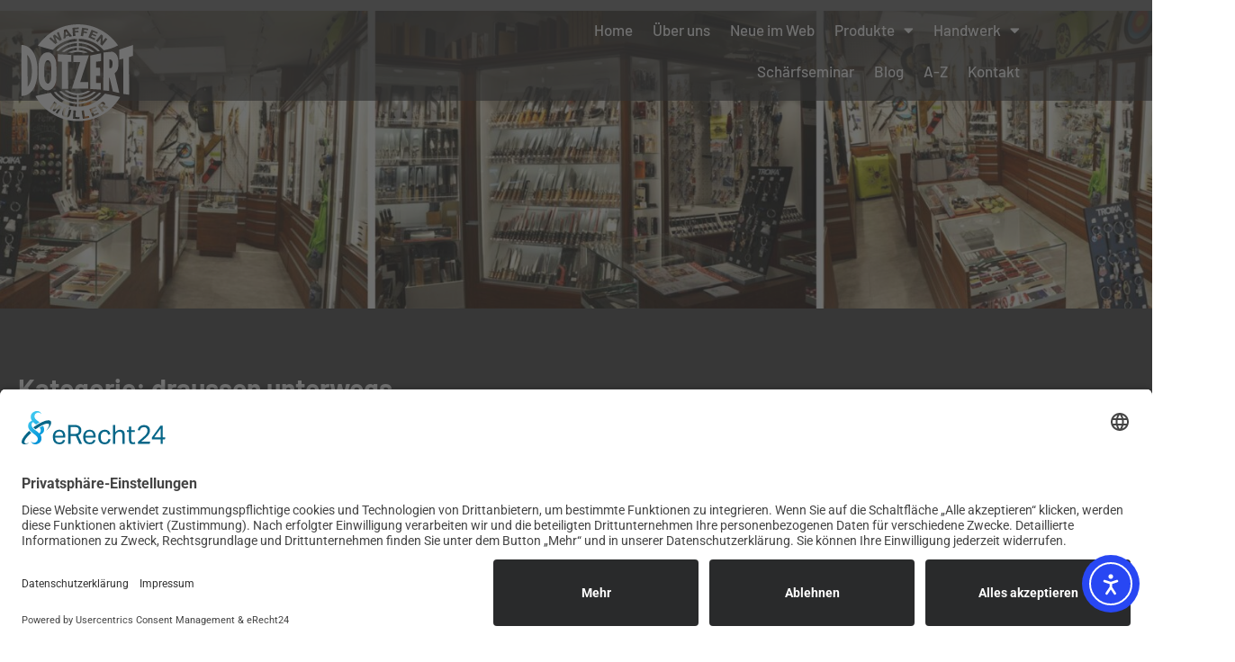

--- FILE ---
content_type: text/html; charset=UTF-8
request_url: https://dotzert.de/produkt-kategorie/freizeit/draussen-unterwegs/
body_size: 40092
content:
<!doctype html>
<html lang="de" prefix="og: https://ogp.me/ns#">
<head>
	<meta charset="UTF-8">
	<meta name="viewport" content="width=device-width, initial-scale=1">
	<link rel="profile" href="https://gmpg.org/xfn/11">
		<style>img:is([sizes="auto" i], [sizes^="auto," i]) { contain-intrinsic-size: 3000px 1500px }</style>
	
<!-- Suchmaschinen-Optimierung durch Rank Math PRO - https://rankmath.com/ -->
<title>draussen unterwegs - Joh. Heinr. Dotzert</title><link rel="preload" data-rocket-preload as="image" href="https://dotzert.de/wp-content/uploads/2017/06/header-produkte-01-scaled.jpg" fetchpriority="high">
<meta name="robots" content="follow, index, max-snippet:-1, max-video-preview:-1, max-image-preview:large"/>
<link rel="canonical" href="https://dotzert.de/produkt-kategorie/freizeit/draussen-unterwegs/" />
<meta property="og:locale" content="de_DE" />
<meta property="og:type" content="article" />
<meta property="og:title" content="draussen unterwegs - Joh. Heinr. Dotzert" />
<meta property="og:url" content="https://dotzert.de/produkt-kategorie/freizeit/draussen-unterwegs/" />
<meta property="og:site_name" content="Joh. Heinr. Dotzert" />
<meta name="twitter:card" content="summary_large_image" />
<meta name="twitter:title" content="draussen unterwegs - Joh. Heinr. Dotzert" />
<meta name="twitter:label1" content="Produkte" />
<meta name="twitter:data1" content="11" />
<script type="application/ld+json" class="rank-math-schema">{"@context":"https://schema.org","@graph":[{"@type":"Organization","@id":"https://dotzert.de/#organization","name":"Joh. Heinr. Dotzert"},{"@type":"WebSite","@id":"https://dotzert.de/#website","url":"https://dotzert.de","name":"Joh. Heinr. Dotzert","publisher":{"@id":"https://dotzert.de/#organization"},"inLanguage":"de"},{"@type":"CollectionPage","@id":"https://dotzert.de/produkt-kategorie/freizeit/draussen-unterwegs/#webpage","url":"https://dotzert.de/produkt-kategorie/freizeit/draussen-unterwegs/","name":"draussen unterwegs - Joh. Heinr. Dotzert","isPartOf":{"@id":"https://dotzert.de/#website"},"inLanguage":"de"}]}</script>
<!-- /Rank Math WordPress SEO Plugin -->

<link rel='dns-prefetch' href='//cdn.elementor.com' />

<link rel="alternate" type="application/rss+xml" title="Joh. Heinr. Dotzert &raquo; Feed" href="https://dotzert.de/feed/" />
<link rel="alternate" type="application/rss+xml" title="Joh. Heinr. Dotzert &raquo; Kommentar-Feed" href="https://dotzert.de/comments/feed/" />
<link rel="alternate" type="application/rss+xml" title="Joh. Heinr. Dotzert &raquo; draussen unterwegs Kategorie Feed" href="https://dotzert.de/produkt-kategorie/freizeit/draussen-unterwegs/feed/" />
		<!-- This site uses the Google Analytics by ExactMetrics plugin v8.11.1 - Using Analytics tracking - https://www.exactmetrics.com/ -->
		<!-- Note: ExactMetrics is not currently configured on this site. The site owner needs to authenticate with Google Analytics in the ExactMetrics settings panel. -->
					<!-- No tracking code set -->
				<!-- / Google Analytics by ExactMetrics -->
		<link data-minify="1" rel='stylesheet' id='german-market-blocks-integrations-css' href='https://dotzert.de/wp-content/cache/min/1/wp-content/plugins/woocommerce-german-market/german-market-blocks/build/integrations.css?ver=1769037865' media='all' />
<link data-minify="1" rel='stylesheet' id='german-market-checkout-block-checkboxes-css' href='https://dotzert.de/wp-content/cache/min/1/wp-content/plugins/woocommerce-german-market/german-market-blocks/build/blocks/checkout-checkboxes/style-index.css?ver=1769037865' media='all' />
<link data-minify="1" rel='stylesheet' id='pr-dhl-preferred-services-integration-css' href='https://dotzert.de/wp-content/cache/min/1/wp-content/plugins/dhl-for-woocommerce/build/style-index.css?ver=1769037865' media='all' />
<link data-minify="1" rel='stylesheet' id='pr-dhl-blocks-style-css' href='https://dotzert.de/wp-content/cache/min/1/wp-content/plugins/dhl-for-woocommerce/build/style-index.css?ver=1769037865' media='all' />
<link data-minify="1" rel='stylesheet' id='dce-dynamic-visibility-style-css' href='https://dotzert.de/wp-content/cache/min/1/wp-content/plugins/dynamic-visibility-for-elementor/assets/css/dynamic-visibility.css?ver=1769037865' media='all' />
<style id='wp-emoji-styles-inline-css'>

	img.wp-smiley, img.emoji {
		display: inline !important;
		border: none !important;
		box-shadow: none !important;
		height: 1em !important;
		width: 1em !important;
		margin: 0 0.07em !important;
		vertical-align: -0.1em !important;
		background: none !important;
		padding: 0 !important;
	}
</style>
<link rel='stylesheet' id='wp-block-library-css' href='https://dotzert.de/wp-includes/css/dist/block-library/style.min.css?ver=6.8.3' media='all' />
<style id='global-styles-inline-css'>
:root{--wp--preset--aspect-ratio--square: 1;--wp--preset--aspect-ratio--4-3: 4/3;--wp--preset--aspect-ratio--3-4: 3/4;--wp--preset--aspect-ratio--3-2: 3/2;--wp--preset--aspect-ratio--2-3: 2/3;--wp--preset--aspect-ratio--16-9: 16/9;--wp--preset--aspect-ratio--9-16: 9/16;--wp--preset--color--black: #000000;--wp--preset--color--cyan-bluish-gray: #abb8c3;--wp--preset--color--white: #ffffff;--wp--preset--color--pale-pink: #f78da7;--wp--preset--color--vivid-red: #cf2e2e;--wp--preset--color--luminous-vivid-orange: #ff6900;--wp--preset--color--luminous-vivid-amber: #fcb900;--wp--preset--color--light-green-cyan: #7bdcb5;--wp--preset--color--vivid-green-cyan: #00d084;--wp--preset--color--pale-cyan-blue: #8ed1fc;--wp--preset--color--vivid-cyan-blue: #0693e3;--wp--preset--color--vivid-purple: #9b51e0;--wp--preset--gradient--vivid-cyan-blue-to-vivid-purple: linear-gradient(135deg,rgba(6,147,227,1) 0%,rgb(155,81,224) 100%);--wp--preset--gradient--light-green-cyan-to-vivid-green-cyan: linear-gradient(135deg,rgb(122,220,180) 0%,rgb(0,208,130) 100%);--wp--preset--gradient--luminous-vivid-amber-to-luminous-vivid-orange: linear-gradient(135deg,rgba(252,185,0,1) 0%,rgba(255,105,0,1) 100%);--wp--preset--gradient--luminous-vivid-orange-to-vivid-red: linear-gradient(135deg,rgba(255,105,0,1) 0%,rgb(207,46,46) 100%);--wp--preset--gradient--very-light-gray-to-cyan-bluish-gray: linear-gradient(135deg,rgb(238,238,238) 0%,rgb(169,184,195) 100%);--wp--preset--gradient--cool-to-warm-spectrum: linear-gradient(135deg,rgb(74,234,220) 0%,rgb(151,120,209) 20%,rgb(207,42,186) 40%,rgb(238,44,130) 60%,rgb(251,105,98) 80%,rgb(254,248,76) 100%);--wp--preset--gradient--blush-light-purple: linear-gradient(135deg,rgb(255,206,236) 0%,rgb(152,150,240) 100%);--wp--preset--gradient--blush-bordeaux: linear-gradient(135deg,rgb(254,205,165) 0%,rgb(254,45,45) 50%,rgb(107,0,62) 100%);--wp--preset--gradient--luminous-dusk: linear-gradient(135deg,rgb(255,203,112) 0%,rgb(199,81,192) 50%,rgb(65,88,208) 100%);--wp--preset--gradient--pale-ocean: linear-gradient(135deg,rgb(255,245,203) 0%,rgb(182,227,212) 50%,rgb(51,167,181) 100%);--wp--preset--gradient--electric-grass: linear-gradient(135deg,rgb(202,248,128) 0%,rgb(113,206,126) 100%);--wp--preset--gradient--midnight: linear-gradient(135deg,rgb(2,3,129) 0%,rgb(40,116,252) 100%);--wp--preset--font-size--small: 13px;--wp--preset--font-size--medium: 20px;--wp--preset--font-size--large: 36px;--wp--preset--font-size--x-large: 42px;--wp--preset--spacing--20: 0.44rem;--wp--preset--spacing--30: 0.67rem;--wp--preset--spacing--40: 1rem;--wp--preset--spacing--50: 1.5rem;--wp--preset--spacing--60: 2.25rem;--wp--preset--spacing--70: 3.38rem;--wp--preset--spacing--80: 5.06rem;--wp--preset--shadow--natural: 6px 6px 9px rgba(0, 0, 0, 0.2);--wp--preset--shadow--deep: 12px 12px 50px rgba(0, 0, 0, 0.4);--wp--preset--shadow--sharp: 6px 6px 0px rgba(0, 0, 0, 0.2);--wp--preset--shadow--outlined: 6px 6px 0px -3px rgba(255, 255, 255, 1), 6px 6px rgba(0, 0, 0, 1);--wp--preset--shadow--crisp: 6px 6px 0px rgba(0, 0, 0, 1);}:root { --wp--style--global--content-size: 800px;--wp--style--global--wide-size: 1200px; }:where(body) { margin: 0; }.wp-site-blocks > .alignleft { float: left; margin-right: 2em; }.wp-site-blocks > .alignright { float: right; margin-left: 2em; }.wp-site-blocks > .aligncenter { justify-content: center; margin-left: auto; margin-right: auto; }:where(.wp-site-blocks) > * { margin-block-start: 24px; margin-block-end: 0; }:where(.wp-site-blocks) > :first-child { margin-block-start: 0; }:where(.wp-site-blocks) > :last-child { margin-block-end: 0; }:root { --wp--style--block-gap: 24px; }:root :where(.is-layout-flow) > :first-child{margin-block-start: 0;}:root :where(.is-layout-flow) > :last-child{margin-block-end: 0;}:root :where(.is-layout-flow) > *{margin-block-start: 24px;margin-block-end: 0;}:root :where(.is-layout-constrained) > :first-child{margin-block-start: 0;}:root :where(.is-layout-constrained) > :last-child{margin-block-end: 0;}:root :where(.is-layout-constrained) > *{margin-block-start: 24px;margin-block-end: 0;}:root :where(.is-layout-flex){gap: 24px;}:root :where(.is-layout-grid){gap: 24px;}.is-layout-flow > .alignleft{float: left;margin-inline-start: 0;margin-inline-end: 2em;}.is-layout-flow > .alignright{float: right;margin-inline-start: 2em;margin-inline-end: 0;}.is-layout-flow > .aligncenter{margin-left: auto !important;margin-right: auto !important;}.is-layout-constrained > .alignleft{float: left;margin-inline-start: 0;margin-inline-end: 2em;}.is-layout-constrained > .alignright{float: right;margin-inline-start: 2em;margin-inline-end: 0;}.is-layout-constrained > .aligncenter{margin-left: auto !important;margin-right: auto !important;}.is-layout-constrained > :where(:not(.alignleft):not(.alignright):not(.alignfull)){max-width: var(--wp--style--global--content-size);margin-left: auto !important;margin-right: auto !important;}.is-layout-constrained > .alignwide{max-width: var(--wp--style--global--wide-size);}body .is-layout-flex{display: flex;}.is-layout-flex{flex-wrap: wrap;align-items: center;}.is-layout-flex > :is(*, div){margin: 0;}body .is-layout-grid{display: grid;}.is-layout-grid > :is(*, div){margin: 0;}body{padding-top: 0px;padding-right: 0px;padding-bottom: 0px;padding-left: 0px;}a:where(:not(.wp-element-button)){text-decoration: underline;}:root :where(.wp-element-button, .wp-block-button__link){background-color: #32373c;border-width: 0;color: #fff;font-family: inherit;font-size: inherit;line-height: inherit;padding: calc(0.667em + 2px) calc(1.333em + 2px);text-decoration: none;}.has-black-color{color: var(--wp--preset--color--black) !important;}.has-cyan-bluish-gray-color{color: var(--wp--preset--color--cyan-bluish-gray) !important;}.has-white-color{color: var(--wp--preset--color--white) !important;}.has-pale-pink-color{color: var(--wp--preset--color--pale-pink) !important;}.has-vivid-red-color{color: var(--wp--preset--color--vivid-red) !important;}.has-luminous-vivid-orange-color{color: var(--wp--preset--color--luminous-vivid-orange) !important;}.has-luminous-vivid-amber-color{color: var(--wp--preset--color--luminous-vivid-amber) !important;}.has-light-green-cyan-color{color: var(--wp--preset--color--light-green-cyan) !important;}.has-vivid-green-cyan-color{color: var(--wp--preset--color--vivid-green-cyan) !important;}.has-pale-cyan-blue-color{color: var(--wp--preset--color--pale-cyan-blue) !important;}.has-vivid-cyan-blue-color{color: var(--wp--preset--color--vivid-cyan-blue) !important;}.has-vivid-purple-color{color: var(--wp--preset--color--vivid-purple) !important;}.has-black-background-color{background-color: var(--wp--preset--color--black) !important;}.has-cyan-bluish-gray-background-color{background-color: var(--wp--preset--color--cyan-bluish-gray) !important;}.has-white-background-color{background-color: var(--wp--preset--color--white) !important;}.has-pale-pink-background-color{background-color: var(--wp--preset--color--pale-pink) !important;}.has-vivid-red-background-color{background-color: var(--wp--preset--color--vivid-red) !important;}.has-luminous-vivid-orange-background-color{background-color: var(--wp--preset--color--luminous-vivid-orange) !important;}.has-luminous-vivid-amber-background-color{background-color: var(--wp--preset--color--luminous-vivid-amber) !important;}.has-light-green-cyan-background-color{background-color: var(--wp--preset--color--light-green-cyan) !important;}.has-vivid-green-cyan-background-color{background-color: var(--wp--preset--color--vivid-green-cyan) !important;}.has-pale-cyan-blue-background-color{background-color: var(--wp--preset--color--pale-cyan-blue) !important;}.has-vivid-cyan-blue-background-color{background-color: var(--wp--preset--color--vivid-cyan-blue) !important;}.has-vivid-purple-background-color{background-color: var(--wp--preset--color--vivid-purple) !important;}.has-black-border-color{border-color: var(--wp--preset--color--black) !important;}.has-cyan-bluish-gray-border-color{border-color: var(--wp--preset--color--cyan-bluish-gray) !important;}.has-white-border-color{border-color: var(--wp--preset--color--white) !important;}.has-pale-pink-border-color{border-color: var(--wp--preset--color--pale-pink) !important;}.has-vivid-red-border-color{border-color: var(--wp--preset--color--vivid-red) !important;}.has-luminous-vivid-orange-border-color{border-color: var(--wp--preset--color--luminous-vivid-orange) !important;}.has-luminous-vivid-amber-border-color{border-color: var(--wp--preset--color--luminous-vivid-amber) !important;}.has-light-green-cyan-border-color{border-color: var(--wp--preset--color--light-green-cyan) !important;}.has-vivid-green-cyan-border-color{border-color: var(--wp--preset--color--vivid-green-cyan) !important;}.has-pale-cyan-blue-border-color{border-color: var(--wp--preset--color--pale-cyan-blue) !important;}.has-vivid-cyan-blue-border-color{border-color: var(--wp--preset--color--vivid-cyan-blue) !important;}.has-vivid-purple-border-color{border-color: var(--wp--preset--color--vivid-purple) !important;}.has-vivid-cyan-blue-to-vivid-purple-gradient-background{background: var(--wp--preset--gradient--vivid-cyan-blue-to-vivid-purple) !important;}.has-light-green-cyan-to-vivid-green-cyan-gradient-background{background: var(--wp--preset--gradient--light-green-cyan-to-vivid-green-cyan) !important;}.has-luminous-vivid-amber-to-luminous-vivid-orange-gradient-background{background: var(--wp--preset--gradient--luminous-vivid-amber-to-luminous-vivid-orange) !important;}.has-luminous-vivid-orange-to-vivid-red-gradient-background{background: var(--wp--preset--gradient--luminous-vivid-orange-to-vivid-red) !important;}.has-very-light-gray-to-cyan-bluish-gray-gradient-background{background: var(--wp--preset--gradient--very-light-gray-to-cyan-bluish-gray) !important;}.has-cool-to-warm-spectrum-gradient-background{background: var(--wp--preset--gradient--cool-to-warm-spectrum) !important;}.has-blush-light-purple-gradient-background{background: var(--wp--preset--gradient--blush-light-purple) !important;}.has-blush-bordeaux-gradient-background{background: var(--wp--preset--gradient--blush-bordeaux) !important;}.has-luminous-dusk-gradient-background{background: var(--wp--preset--gradient--luminous-dusk) !important;}.has-pale-ocean-gradient-background{background: var(--wp--preset--gradient--pale-ocean) !important;}.has-electric-grass-gradient-background{background: var(--wp--preset--gradient--electric-grass) !important;}.has-midnight-gradient-background{background: var(--wp--preset--gradient--midnight) !important;}.has-small-font-size{font-size: var(--wp--preset--font-size--small) !important;}.has-medium-font-size{font-size: var(--wp--preset--font-size--medium) !important;}.has-large-font-size{font-size: var(--wp--preset--font-size--large) !important;}.has-x-large-font-size{font-size: var(--wp--preset--font-size--x-large) !important;}
:root :where(.wp-block-pullquote){font-size: 1.5em;line-height: 1.6;}
</style>
<link rel='stylesheet' id='ai-alt-text-generator-public-css' href='https://dotzert.de/wp-content/plugins/ai-alt-text-generator/public/css/ai-alt-text-generator-public.css?ver=2.1.2' media='all' />
<link data-minify="1" rel='stylesheet' id='maintenance-mode-for-woocommerce-css' href='https://dotzert.de/wp-content/cache/min/1/wp-content/plugins/maintenance-mode-for-woocommerce/public/css/nf-maintenance-public.css?ver=1769037865' media='all' />
<link data-minify="1" rel='stylesheet' id='woocommerce-layout-css' href='https://dotzert.de/wp-content/cache/min/1/wp-content/plugins/woocommerce/assets/css/woocommerce-layout.css?ver=1769037865' media='all' />
<link data-minify="1" rel='stylesheet' id='woocommerce-smallscreen-css' href='https://dotzert.de/wp-content/cache/min/1/wp-content/plugins/woocommerce/assets/css/woocommerce-smallscreen.css?ver=1769037865' media='only screen and (max-width: 768px)' />
<link data-minify="1" rel='stylesheet' id='woocommerce-general-css' href='https://dotzert.de/wp-content/cache/min/1/wp-content/plugins/woocommerce/assets/css/woocommerce.css?ver=1769037865' media='all' />
<style id='woocommerce-inline-inline-css'>
.woocommerce form .form-row .required { visibility: visible; }
</style>
<link data-minify="1" rel='stylesheet' id='ea11y-widget-fonts-css' href='https://dotzert.de/wp-content/cache/min/1/wp-content/plugins/pojo-accessibility/assets/build/fonts.css?ver=1769037865' media='all' />
<link data-minify="1" rel='stylesheet' id='ea11y-skip-link-css' href='https://dotzert.de/wp-content/cache/min/1/wp-content/plugins/pojo-accessibility/assets/build/skip-link.css?ver=1769037865' media='all' />
<link data-minify="1" rel='stylesheet' id='grw-public-main-css-css' href='https://dotzert.de/wp-content/cache/min/1/wp-content/plugins/widget-google-reviews/assets/css/public-main.css?ver=1769037865' media='all' />
<link data-minify="1" rel='stylesheet' id='hello-elementor-css' href='https://dotzert.de/wp-content/cache/min/1/wp-content/themes/hello-elementor/assets/css/reset.css?ver=1769037865' media='all' />
<link data-minify="1" rel='stylesheet' id='hello-elementor-theme-style-css' href='https://dotzert.de/wp-content/cache/min/1/wp-content/themes/hello-elementor/assets/css/theme.css?ver=1769037865' media='all' />
<link data-minify="1" rel='stylesheet' id='hello-elementor-header-footer-css' href='https://dotzert.de/wp-content/cache/min/1/wp-content/themes/hello-elementor/assets/css/header-footer.css?ver=1769037865' media='all' />
<link rel='stylesheet' id='elementor-frontend-css' href='https://dotzert.de/wp-content/plugins/elementor/assets/css/frontend.min.css?ver=3.34.1' media='all' />
<style id='elementor-frontend-inline-css'>
@-webkit-keyframes ha_fadeIn{0%{opacity:0}to{opacity:1}}@keyframes ha_fadeIn{0%{opacity:0}to{opacity:1}}@-webkit-keyframes ha_zoomIn{0%{opacity:0;-webkit-transform:scale3d(.3,.3,.3);transform:scale3d(.3,.3,.3)}50%{opacity:1}}@keyframes ha_zoomIn{0%{opacity:0;-webkit-transform:scale3d(.3,.3,.3);transform:scale3d(.3,.3,.3)}50%{opacity:1}}@-webkit-keyframes ha_rollIn{0%{opacity:0;-webkit-transform:translate3d(-100%,0,0) rotate3d(0,0,1,-120deg);transform:translate3d(-100%,0,0) rotate3d(0,0,1,-120deg)}to{opacity:1}}@keyframes ha_rollIn{0%{opacity:0;-webkit-transform:translate3d(-100%,0,0) rotate3d(0,0,1,-120deg);transform:translate3d(-100%,0,0) rotate3d(0,0,1,-120deg)}to{opacity:1}}@-webkit-keyframes ha_bounce{0%,20%,53%,to{-webkit-animation-timing-function:cubic-bezier(.215,.61,.355,1);animation-timing-function:cubic-bezier(.215,.61,.355,1)}40%,43%{-webkit-transform:translate3d(0,-30px,0) scaleY(1.1);transform:translate3d(0,-30px,0) scaleY(1.1);-webkit-animation-timing-function:cubic-bezier(.755,.05,.855,.06);animation-timing-function:cubic-bezier(.755,.05,.855,.06)}70%{-webkit-transform:translate3d(0,-15px,0) scaleY(1.05);transform:translate3d(0,-15px,0) scaleY(1.05);-webkit-animation-timing-function:cubic-bezier(.755,.05,.855,.06);animation-timing-function:cubic-bezier(.755,.05,.855,.06)}80%{-webkit-transition-timing-function:cubic-bezier(.215,.61,.355,1);transition-timing-function:cubic-bezier(.215,.61,.355,1);-webkit-transform:translate3d(0,0,0) scaleY(.95);transform:translate3d(0,0,0) scaleY(.95)}90%{-webkit-transform:translate3d(0,-4px,0) scaleY(1.02);transform:translate3d(0,-4px,0) scaleY(1.02)}}@keyframes ha_bounce{0%,20%,53%,to{-webkit-animation-timing-function:cubic-bezier(.215,.61,.355,1);animation-timing-function:cubic-bezier(.215,.61,.355,1)}40%,43%{-webkit-transform:translate3d(0,-30px,0) scaleY(1.1);transform:translate3d(0,-30px,0) scaleY(1.1);-webkit-animation-timing-function:cubic-bezier(.755,.05,.855,.06);animation-timing-function:cubic-bezier(.755,.05,.855,.06)}70%{-webkit-transform:translate3d(0,-15px,0) scaleY(1.05);transform:translate3d(0,-15px,0) scaleY(1.05);-webkit-animation-timing-function:cubic-bezier(.755,.05,.855,.06);animation-timing-function:cubic-bezier(.755,.05,.855,.06)}80%{-webkit-transition-timing-function:cubic-bezier(.215,.61,.355,1);transition-timing-function:cubic-bezier(.215,.61,.355,1);-webkit-transform:translate3d(0,0,0) scaleY(.95);transform:translate3d(0,0,0) scaleY(.95)}90%{-webkit-transform:translate3d(0,-4px,0) scaleY(1.02);transform:translate3d(0,-4px,0) scaleY(1.02)}}@-webkit-keyframes ha_bounceIn{0%,20%,40%,60%,80%,to{-webkit-animation-timing-function:cubic-bezier(.215,.61,.355,1);animation-timing-function:cubic-bezier(.215,.61,.355,1)}0%{opacity:0;-webkit-transform:scale3d(.3,.3,.3);transform:scale3d(.3,.3,.3)}20%{-webkit-transform:scale3d(1.1,1.1,1.1);transform:scale3d(1.1,1.1,1.1)}40%{-webkit-transform:scale3d(.9,.9,.9);transform:scale3d(.9,.9,.9)}60%{opacity:1;-webkit-transform:scale3d(1.03,1.03,1.03);transform:scale3d(1.03,1.03,1.03)}80%{-webkit-transform:scale3d(.97,.97,.97);transform:scale3d(.97,.97,.97)}to{opacity:1}}@keyframes ha_bounceIn{0%,20%,40%,60%,80%,to{-webkit-animation-timing-function:cubic-bezier(.215,.61,.355,1);animation-timing-function:cubic-bezier(.215,.61,.355,1)}0%{opacity:0;-webkit-transform:scale3d(.3,.3,.3);transform:scale3d(.3,.3,.3)}20%{-webkit-transform:scale3d(1.1,1.1,1.1);transform:scale3d(1.1,1.1,1.1)}40%{-webkit-transform:scale3d(.9,.9,.9);transform:scale3d(.9,.9,.9)}60%{opacity:1;-webkit-transform:scale3d(1.03,1.03,1.03);transform:scale3d(1.03,1.03,1.03)}80%{-webkit-transform:scale3d(.97,.97,.97);transform:scale3d(.97,.97,.97)}to{opacity:1}}@-webkit-keyframes ha_flipInX{0%{opacity:0;-webkit-transform:perspective(400px) rotate3d(1,0,0,90deg);transform:perspective(400px) rotate3d(1,0,0,90deg);-webkit-animation-timing-function:ease-in;animation-timing-function:ease-in}40%{-webkit-transform:perspective(400px) rotate3d(1,0,0,-20deg);transform:perspective(400px) rotate3d(1,0,0,-20deg);-webkit-animation-timing-function:ease-in;animation-timing-function:ease-in}60%{opacity:1;-webkit-transform:perspective(400px) rotate3d(1,0,0,10deg);transform:perspective(400px) rotate3d(1,0,0,10deg)}80%{-webkit-transform:perspective(400px) rotate3d(1,0,0,-5deg);transform:perspective(400px) rotate3d(1,0,0,-5deg)}}@keyframes ha_flipInX{0%{opacity:0;-webkit-transform:perspective(400px) rotate3d(1,0,0,90deg);transform:perspective(400px) rotate3d(1,0,0,90deg);-webkit-animation-timing-function:ease-in;animation-timing-function:ease-in}40%{-webkit-transform:perspective(400px) rotate3d(1,0,0,-20deg);transform:perspective(400px) rotate3d(1,0,0,-20deg);-webkit-animation-timing-function:ease-in;animation-timing-function:ease-in}60%{opacity:1;-webkit-transform:perspective(400px) rotate3d(1,0,0,10deg);transform:perspective(400px) rotate3d(1,0,0,10deg)}80%{-webkit-transform:perspective(400px) rotate3d(1,0,0,-5deg);transform:perspective(400px) rotate3d(1,0,0,-5deg)}}@-webkit-keyframes ha_flipInY{0%{opacity:0;-webkit-transform:perspective(400px) rotate3d(0,1,0,90deg);transform:perspective(400px) rotate3d(0,1,0,90deg);-webkit-animation-timing-function:ease-in;animation-timing-function:ease-in}40%{-webkit-transform:perspective(400px) rotate3d(0,1,0,-20deg);transform:perspective(400px) rotate3d(0,1,0,-20deg);-webkit-animation-timing-function:ease-in;animation-timing-function:ease-in}60%{opacity:1;-webkit-transform:perspective(400px) rotate3d(0,1,0,10deg);transform:perspective(400px) rotate3d(0,1,0,10deg)}80%{-webkit-transform:perspective(400px) rotate3d(0,1,0,-5deg);transform:perspective(400px) rotate3d(0,1,0,-5deg)}}@keyframes ha_flipInY{0%{opacity:0;-webkit-transform:perspective(400px) rotate3d(0,1,0,90deg);transform:perspective(400px) rotate3d(0,1,0,90deg);-webkit-animation-timing-function:ease-in;animation-timing-function:ease-in}40%{-webkit-transform:perspective(400px) rotate3d(0,1,0,-20deg);transform:perspective(400px) rotate3d(0,1,0,-20deg);-webkit-animation-timing-function:ease-in;animation-timing-function:ease-in}60%{opacity:1;-webkit-transform:perspective(400px) rotate3d(0,1,0,10deg);transform:perspective(400px) rotate3d(0,1,0,10deg)}80%{-webkit-transform:perspective(400px) rotate3d(0,1,0,-5deg);transform:perspective(400px) rotate3d(0,1,0,-5deg)}}@-webkit-keyframes ha_swing{20%{-webkit-transform:rotate3d(0,0,1,15deg);transform:rotate3d(0,0,1,15deg)}40%{-webkit-transform:rotate3d(0,0,1,-10deg);transform:rotate3d(0,0,1,-10deg)}60%{-webkit-transform:rotate3d(0,0,1,5deg);transform:rotate3d(0,0,1,5deg)}80%{-webkit-transform:rotate3d(0,0,1,-5deg);transform:rotate3d(0,0,1,-5deg)}}@keyframes ha_swing{20%{-webkit-transform:rotate3d(0,0,1,15deg);transform:rotate3d(0,0,1,15deg)}40%{-webkit-transform:rotate3d(0,0,1,-10deg);transform:rotate3d(0,0,1,-10deg)}60%{-webkit-transform:rotate3d(0,0,1,5deg);transform:rotate3d(0,0,1,5deg)}80%{-webkit-transform:rotate3d(0,0,1,-5deg);transform:rotate3d(0,0,1,-5deg)}}@-webkit-keyframes ha_slideInDown{0%{visibility:visible;-webkit-transform:translate3d(0,-100%,0);transform:translate3d(0,-100%,0)}}@keyframes ha_slideInDown{0%{visibility:visible;-webkit-transform:translate3d(0,-100%,0);transform:translate3d(0,-100%,0)}}@-webkit-keyframes ha_slideInUp{0%{visibility:visible;-webkit-transform:translate3d(0,100%,0);transform:translate3d(0,100%,0)}}@keyframes ha_slideInUp{0%{visibility:visible;-webkit-transform:translate3d(0,100%,0);transform:translate3d(0,100%,0)}}@-webkit-keyframes ha_slideInLeft{0%{visibility:visible;-webkit-transform:translate3d(-100%,0,0);transform:translate3d(-100%,0,0)}}@keyframes ha_slideInLeft{0%{visibility:visible;-webkit-transform:translate3d(-100%,0,0);transform:translate3d(-100%,0,0)}}@-webkit-keyframes ha_slideInRight{0%{visibility:visible;-webkit-transform:translate3d(100%,0,0);transform:translate3d(100%,0,0)}}@keyframes ha_slideInRight{0%{visibility:visible;-webkit-transform:translate3d(100%,0,0);transform:translate3d(100%,0,0)}}.ha_fadeIn{-webkit-animation-name:ha_fadeIn;animation-name:ha_fadeIn}.ha_zoomIn{-webkit-animation-name:ha_zoomIn;animation-name:ha_zoomIn}.ha_rollIn{-webkit-animation-name:ha_rollIn;animation-name:ha_rollIn}.ha_bounce{-webkit-transform-origin:center bottom;-ms-transform-origin:center bottom;transform-origin:center bottom;-webkit-animation-name:ha_bounce;animation-name:ha_bounce}.ha_bounceIn{-webkit-animation-name:ha_bounceIn;animation-name:ha_bounceIn;-webkit-animation-duration:.75s;-webkit-animation-duration:calc(var(--animate-duration)*.75);animation-duration:.75s;animation-duration:calc(var(--animate-duration)*.75)}.ha_flipInX,.ha_flipInY{-webkit-animation-name:ha_flipInX;animation-name:ha_flipInX;-webkit-backface-visibility:visible!important;backface-visibility:visible!important}.ha_flipInY{-webkit-animation-name:ha_flipInY;animation-name:ha_flipInY}.ha_swing{-webkit-transform-origin:top center;-ms-transform-origin:top center;transform-origin:top center;-webkit-animation-name:ha_swing;animation-name:ha_swing}.ha_slideInDown{-webkit-animation-name:ha_slideInDown;animation-name:ha_slideInDown}.ha_slideInUp{-webkit-animation-name:ha_slideInUp;animation-name:ha_slideInUp}.ha_slideInLeft{-webkit-animation-name:ha_slideInLeft;animation-name:ha_slideInLeft}.ha_slideInRight{-webkit-animation-name:ha_slideInRight;animation-name:ha_slideInRight}.ha-css-transform-yes{-webkit-transition-duration:var(--ha-tfx-transition-duration, .2s);transition-duration:var(--ha-tfx-transition-duration, .2s);-webkit-transition-property:-webkit-transform;transition-property:transform;transition-property:transform,-webkit-transform;-webkit-transform:translate(var(--ha-tfx-translate-x, 0),var(--ha-tfx-translate-y, 0)) scale(var(--ha-tfx-scale-x, 1),var(--ha-tfx-scale-y, 1)) skew(var(--ha-tfx-skew-x, 0),var(--ha-tfx-skew-y, 0)) rotateX(var(--ha-tfx-rotate-x, 0)) rotateY(var(--ha-tfx-rotate-y, 0)) rotateZ(var(--ha-tfx-rotate-z, 0));transform:translate(var(--ha-tfx-translate-x, 0),var(--ha-tfx-translate-y, 0)) scale(var(--ha-tfx-scale-x, 1),var(--ha-tfx-scale-y, 1)) skew(var(--ha-tfx-skew-x, 0),var(--ha-tfx-skew-y, 0)) rotateX(var(--ha-tfx-rotate-x, 0)) rotateY(var(--ha-tfx-rotate-y, 0)) rotateZ(var(--ha-tfx-rotate-z, 0))}.ha-css-transform-yes:hover{-webkit-transform:translate(var(--ha-tfx-translate-x-hover, var(--ha-tfx-translate-x, 0)),var(--ha-tfx-translate-y-hover, var(--ha-tfx-translate-y, 0))) scale(var(--ha-tfx-scale-x-hover, var(--ha-tfx-scale-x, 1)),var(--ha-tfx-scale-y-hover, var(--ha-tfx-scale-y, 1))) skew(var(--ha-tfx-skew-x-hover, var(--ha-tfx-skew-x, 0)),var(--ha-tfx-skew-y-hover, var(--ha-tfx-skew-y, 0))) rotateX(var(--ha-tfx-rotate-x-hover, var(--ha-tfx-rotate-x, 0))) rotateY(var(--ha-tfx-rotate-y-hover, var(--ha-tfx-rotate-y, 0))) rotateZ(var(--ha-tfx-rotate-z-hover, var(--ha-tfx-rotate-z, 0)));transform:translate(var(--ha-tfx-translate-x-hover, var(--ha-tfx-translate-x, 0)),var(--ha-tfx-translate-y-hover, var(--ha-tfx-translate-y, 0))) scale(var(--ha-tfx-scale-x-hover, var(--ha-tfx-scale-x, 1)),var(--ha-tfx-scale-y-hover, var(--ha-tfx-scale-y, 1))) skew(var(--ha-tfx-skew-x-hover, var(--ha-tfx-skew-x, 0)),var(--ha-tfx-skew-y-hover, var(--ha-tfx-skew-y, 0))) rotateX(var(--ha-tfx-rotate-x-hover, var(--ha-tfx-rotate-x, 0))) rotateY(var(--ha-tfx-rotate-y-hover, var(--ha-tfx-rotate-y, 0))) rotateZ(var(--ha-tfx-rotate-z-hover, var(--ha-tfx-rotate-z, 0)))}.happy-addon>.elementor-widget-container{word-wrap:break-word;overflow-wrap:break-word}.happy-addon>.elementor-widget-container,.happy-addon>.elementor-widget-container *{-webkit-box-sizing:border-box;box-sizing:border-box}.happy-addon:not(:has(.elementor-widget-container)),.happy-addon:not(:has(.elementor-widget-container)) *{-webkit-box-sizing:border-box;box-sizing:border-box;word-wrap:break-word;overflow-wrap:break-word}.happy-addon p:empty{display:none}.happy-addon .elementor-inline-editing{min-height:auto!important}.happy-addon-pro img{max-width:100%;height:auto;-o-object-fit:cover;object-fit:cover}.ha-screen-reader-text{position:absolute;overflow:hidden;clip:rect(1px,1px,1px,1px);margin:-1px;padding:0;width:1px;height:1px;border:0;word-wrap:normal!important;-webkit-clip-path:inset(50%);clip-path:inset(50%)}.ha-has-bg-overlay>.elementor-widget-container{position:relative;z-index:1}.ha-has-bg-overlay>.elementor-widget-container:before{position:absolute;top:0;left:0;z-index:-1;width:100%;height:100%;content:""}.ha-has-bg-overlay:not(:has(.elementor-widget-container)){position:relative;z-index:1}.ha-has-bg-overlay:not(:has(.elementor-widget-container)):before{position:absolute;top:0;left:0;z-index:-1;width:100%;height:100%;content:""}.ha-popup--is-enabled .ha-js-popup,.ha-popup--is-enabled .ha-js-popup img{cursor:-webkit-zoom-in!important;cursor:zoom-in!important}.mfp-wrap .mfp-arrow,.mfp-wrap .mfp-close{background-color:transparent}.mfp-wrap .mfp-arrow:focus,.mfp-wrap .mfp-close:focus{outline-width:thin}.ha-advanced-tooltip-enable{position:relative;cursor:pointer;--ha-tooltip-arrow-color:black;--ha-tooltip-arrow-distance:0}.ha-advanced-tooltip-enable .ha-advanced-tooltip-content{position:absolute;z-index:999;display:none;padding:5px 0;width:120px;height:auto;border-radius:6px;background-color:#000;color:#fff;text-align:center;opacity:0}.ha-advanced-tooltip-enable .ha-advanced-tooltip-content::after{position:absolute;border-width:5px;border-style:solid;content:""}.ha-advanced-tooltip-enable .ha-advanced-tooltip-content.no-arrow::after{visibility:hidden}.ha-advanced-tooltip-enable .ha-advanced-tooltip-content.show{display:inline-block;opacity:1}.ha-advanced-tooltip-enable.ha-advanced-tooltip-top .ha-advanced-tooltip-content,body[data-elementor-device-mode=tablet] .ha-advanced-tooltip-enable.ha-advanced-tooltip-tablet-top .ha-advanced-tooltip-content{top:unset;right:0;bottom:calc(101% + var(--ha-tooltip-arrow-distance));left:0;margin:0 auto}.ha-advanced-tooltip-enable.ha-advanced-tooltip-top .ha-advanced-tooltip-content::after,body[data-elementor-device-mode=tablet] .ha-advanced-tooltip-enable.ha-advanced-tooltip-tablet-top .ha-advanced-tooltip-content::after{top:100%;right:unset;bottom:unset;left:50%;border-color:var(--ha-tooltip-arrow-color) transparent transparent transparent;-webkit-transform:translateX(-50%);-ms-transform:translateX(-50%);transform:translateX(-50%)}.ha-advanced-tooltip-enable.ha-advanced-tooltip-bottom .ha-advanced-tooltip-content,body[data-elementor-device-mode=tablet] .ha-advanced-tooltip-enable.ha-advanced-tooltip-tablet-bottom .ha-advanced-tooltip-content{top:calc(101% + var(--ha-tooltip-arrow-distance));right:0;bottom:unset;left:0;margin:0 auto}.ha-advanced-tooltip-enable.ha-advanced-tooltip-bottom .ha-advanced-tooltip-content::after,body[data-elementor-device-mode=tablet] .ha-advanced-tooltip-enable.ha-advanced-tooltip-tablet-bottom .ha-advanced-tooltip-content::after{top:unset;right:unset;bottom:100%;left:50%;border-color:transparent transparent var(--ha-tooltip-arrow-color) transparent;-webkit-transform:translateX(-50%);-ms-transform:translateX(-50%);transform:translateX(-50%)}.ha-advanced-tooltip-enable.ha-advanced-tooltip-left .ha-advanced-tooltip-content,body[data-elementor-device-mode=tablet] .ha-advanced-tooltip-enable.ha-advanced-tooltip-tablet-left .ha-advanced-tooltip-content{top:50%;right:calc(101% + var(--ha-tooltip-arrow-distance));bottom:unset;left:unset;-webkit-transform:translateY(-50%);-ms-transform:translateY(-50%);transform:translateY(-50%)}.ha-advanced-tooltip-enable.ha-advanced-tooltip-left .ha-advanced-tooltip-content::after,body[data-elementor-device-mode=tablet] .ha-advanced-tooltip-enable.ha-advanced-tooltip-tablet-left .ha-advanced-tooltip-content::after{top:50%;right:unset;bottom:unset;left:100%;border-color:transparent transparent transparent var(--ha-tooltip-arrow-color);-webkit-transform:translateY(-50%);-ms-transform:translateY(-50%);transform:translateY(-50%)}.ha-advanced-tooltip-enable.ha-advanced-tooltip-right .ha-advanced-tooltip-content,body[data-elementor-device-mode=tablet] .ha-advanced-tooltip-enable.ha-advanced-tooltip-tablet-right .ha-advanced-tooltip-content{top:50%;right:unset;bottom:unset;left:calc(101% + var(--ha-tooltip-arrow-distance));-webkit-transform:translateY(-50%);-ms-transform:translateY(-50%);transform:translateY(-50%)}.ha-advanced-tooltip-enable.ha-advanced-tooltip-right .ha-advanced-tooltip-content::after,body[data-elementor-device-mode=tablet] .ha-advanced-tooltip-enable.ha-advanced-tooltip-tablet-right .ha-advanced-tooltip-content::after{top:50%;right:100%;bottom:unset;left:unset;border-color:transparent var(--ha-tooltip-arrow-color) transparent transparent;-webkit-transform:translateY(-50%);-ms-transform:translateY(-50%);transform:translateY(-50%)}body[data-elementor-device-mode=mobile] .ha-advanced-tooltip-enable.ha-advanced-tooltip-mobile-top .ha-advanced-tooltip-content{top:unset;right:0;bottom:calc(101% + var(--ha-tooltip-arrow-distance));left:0;margin:0 auto}body[data-elementor-device-mode=mobile] .ha-advanced-tooltip-enable.ha-advanced-tooltip-mobile-top .ha-advanced-tooltip-content::after{top:100%;right:unset;bottom:unset;left:50%;border-color:var(--ha-tooltip-arrow-color) transparent transparent transparent;-webkit-transform:translateX(-50%);-ms-transform:translateX(-50%);transform:translateX(-50%)}body[data-elementor-device-mode=mobile] .ha-advanced-tooltip-enable.ha-advanced-tooltip-mobile-bottom .ha-advanced-tooltip-content{top:calc(101% + var(--ha-tooltip-arrow-distance));right:0;bottom:unset;left:0;margin:0 auto}body[data-elementor-device-mode=mobile] .ha-advanced-tooltip-enable.ha-advanced-tooltip-mobile-bottom .ha-advanced-tooltip-content::after{top:unset;right:unset;bottom:100%;left:50%;border-color:transparent transparent var(--ha-tooltip-arrow-color) transparent;-webkit-transform:translateX(-50%);-ms-transform:translateX(-50%);transform:translateX(-50%)}body[data-elementor-device-mode=mobile] .ha-advanced-tooltip-enable.ha-advanced-tooltip-mobile-left .ha-advanced-tooltip-content{top:50%;right:calc(101% + var(--ha-tooltip-arrow-distance));bottom:unset;left:unset;-webkit-transform:translateY(-50%);-ms-transform:translateY(-50%);transform:translateY(-50%)}body[data-elementor-device-mode=mobile] .ha-advanced-tooltip-enable.ha-advanced-tooltip-mobile-left .ha-advanced-tooltip-content::after{top:50%;right:unset;bottom:unset;left:100%;border-color:transparent transparent transparent var(--ha-tooltip-arrow-color);-webkit-transform:translateY(-50%);-ms-transform:translateY(-50%);transform:translateY(-50%)}body[data-elementor-device-mode=mobile] .ha-advanced-tooltip-enable.ha-advanced-tooltip-mobile-right .ha-advanced-tooltip-content{top:50%;right:unset;bottom:unset;left:calc(101% + var(--ha-tooltip-arrow-distance));-webkit-transform:translateY(-50%);-ms-transform:translateY(-50%);transform:translateY(-50%)}body[data-elementor-device-mode=mobile] .ha-advanced-tooltip-enable.ha-advanced-tooltip-mobile-right .ha-advanced-tooltip-content::after{top:50%;right:100%;bottom:unset;left:unset;border-color:transparent var(--ha-tooltip-arrow-color) transparent transparent;-webkit-transform:translateY(-50%);-ms-transform:translateY(-50%);transform:translateY(-50%)}body.elementor-editor-active .happy-addon.ha-gravityforms .gform_wrapper{display:block!important}.ha-scroll-to-top-wrap.ha-scroll-to-top-hide{display:none}.ha-scroll-to-top-wrap.edit-mode,.ha-scroll-to-top-wrap.single-page-off{display:none!important}.ha-scroll-to-top-button{position:fixed;right:15px;bottom:15px;z-index:9999;display:-webkit-box;display:-webkit-flex;display:-ms-flexbox;display:flex;-webkit-box-align:center;-webkit-align-items:center;align-items:center;-ms-flex-align:center;-webkit-box-pack:center;-ms-flex-pack:center;-webkit-justify-content:center;justify-content:center;width:50px;height:50px;border-radius:50px;background-color:#5636d1;color:#fff;text-align:center;opacity:1;cursor:pointer;-webkit-transition:all .3s;transition:all .3s}.ha-scroll-to-top-button i{color:#fff;font-size:16px}.ha-scroll-to-top-button:hover{background-color:#e2498a}.ha-particle-wrapper{position:absolute;top:0;left:0;width:100%;height:100%}.ha-floating-element{position:fixed;z-index:999}.ha-floating-element-align-top-left .ha-floating-element{top:0;left:0}.ha-floating-element-align-top-right .ha-floating-element{top:0;right:0}.ha-floating-element-align-top-center .ha-floating-element{top:0;left:50%;-webkit-transform:translateX(-50%);-ms-transform:translateX(-50%);transform:translateX(-50%)}.ha-floating-element-align-middle-left .ha-floating-element{top:50%;left:0;-webkit-transform:translateY(-50%);-ms-transform:translateY(-50%);transform:translateY(-50%)}.ha-floating-element-align-middle-right .ha-floating-element{top:50%;right:0;-webkit-transform:translateY(-50%);-ms-transform:translateY(-50%);transform:translateY(-50%)}.ha-floating-element-align-bottom-left .ha-floating-element{bottom:0;left:0}.ha-floating-element-align-bottom-right .ha-floating-element{right:0;bottom:0}.ha-floating-element-align-bottom-center .ha-floating-element{bottom:0;left:50%;-webkit-transform:translateX(-50%);-ms-transform:translateX(-50%);transform:translateX(-50%)}.ha-editor-placeholder{padding:20px;border:5px double #f1f1f1;background:#f8f8f8;text-align:center;opacity:.5}.ha-editor-placeholder-title{margin-top:0;margin-bottom:8px;font-weight:700;font-size:16px}.ha-editor-placeholder-content{margin:0;font-size:12px}.ha-p-relative{position:relative}.ha-p-absolute{position:absolute}.ha-p-fixed{position:fixed}.ha-w-1{width:1%}.ha-h-1{height:1%}.ha-w-2{width:2%}.ha-h-2{height:2%}.ha-w-3{width:3%}.ha-h-3{height:3%}.ha-w-4{width:4%}.ha-h-4{height:4%}.ha-w-5{width:5%}.ha-h-5{height:5%}.ha-w-6{width:6%}.ha-h-6{height:6%}.ha-w-7{width:7%}.ha-h-7{height:7%}.ha-w-8{width:8%}.ha-h-8{height:8%}.ha-w-9{width:9%}.ha-h-9{height:9%}.ha-w-10{width:10%}.ha-h-10{height:10%}.ha-w-11{width:11%}.ha-h-11{height:11%}.ha-w-12{width:12%}.ha-h-12{height:12%}.ha-w-13{width:13%}.ha-h-13{height:13%}.ha-w-14{width:14%}.ha-h-14{height:14%}.ha-w-15{width:15%}.ha-h-15{height:15%}.ha-w-16{width:16%}.ha-h-16{height:16%}.ha-w-17{width:17%}.ha-h-17{height:17%}.ha-w-18{width:18%}.ha-h-18{height:18%}.ha-w-19{width:19%}.ha-h-19{height:19%}.ha-w-20{width:20%}.ha-h-20{height:20%}.ha-w-21{width:21%}.ha-h-21{height:21%}.ha-w-22{width:22%}.ha-h-22{height:22%}.ha-w-23{width:23%}.ha-h-23{height:23%}.ha-w-24{width:24%}.ha-h-24{height:24%}.ha-w-25{width:25%}.ha-h-25{height:25%}.ha-w-26{width:26%}.ha-h-26{height:26%}.ha-w-27{width:27%}.ha-h-27{height:27%}.ha-w-28{width:28%}.ha-h-28{height:28%}.ha-w-29{width:29%}.ha-h-29{height:29%}.ha-w-30{width:30%}.ha-h-30{height:30%}.ha-w-31{width:31%}.ha-h-31{height:31%}.ha-w-32{width:32%}.ha-h-32{height:32%}.ha-w-33{width:33%}.ha-h-33{height:33%}.ha-w-34{width:34%}.ha-h-34{height:34%}.ha-w-35{width:35%}.ha-h-35{height:35%}.ha-w-36{width:36%}.ha-h-36{height:36%}.ha-w-37{width:37%}.ha-h-37{height:37%}.ha-w-38{width:38%}.ha-h-38{height:38%}.ha-w-39{width:39%}.ha-h-39{height:39%}.ha-w-40{width:40%}.ha-h-40{height:40%}.ha-w-41{width:41%}.ha-h-41{height:41%}.ha-w-42{width:42%}.ha-h-42{height:42%}.ha-w-43{width:43%}.ha-h-43{height:43%}.ha-w-44{width:44%}.ha-h-44{height:44%}.ha-w-45{width:45%}.ha-h-45{height:45%}.ha-w-46{width:46%}.ha-h-46{height:46%}.ha-w-47{width:47%}.ha-h-47{height:47%}.ha-w-48{width:48%}.ha-h-48{height:48%}.ha-w-49{width:49%}.ha-h-49{height:49%}.ha-w-50{width:50%}.ha-h-50{height:50%}.ha-w-51{width:51%}.ha-h-51{height:51%}.ha-w-52{width:52%}.ha-h-52{height:52%}.ha-w-53{width:53%}.ha-h-53{height:53%}.ha-w-54{width:54%}.ha-h-54{height:54%}.ha-w-55{width:55%}.ha-h-55{height:55%}.ha-w-56{width:56%}.ha-h-56{height:56%}.ha-w-57{width:57%}.ha-h-57{height:57%}.ha-w-58{width:58%}.ha-h-58{height:58%}.ha-w-59{width:59%}.ha-h-59{height:59%}.ha-w-60{width:60%}.ha-h-60{height:60%}.ha-w-61{width:61%}.ha-h-61{height:61%}.ha-w-62{width:62%}.ha-h-62{height:62%}.ha-w-63{width:63%}.ha-h-63{height:63%}.ha-w-64{width:64%}.ha-h-64{height:64%}.ha-w-65{width:65%}.ha-h-65{height:65%}.ha-w-66{width:66%}.ha-h-66{height:66%}.ha-w-67{width:67%}.ha-h-67{height:67%}.ha-w-68{width:68%}.ha-h-68{height:68%}.ha-w-69{width:69%}.ha-h-69{height:69%}.ha-w-70{width:70%}.ha-h-70{height:70%}.ha-w-71{width:71%}.ha-h-71{height:71%}.ha-w-72{width:72%}.ha-h-72{height:72%}.ha-w-73{width:73%}.ha-h-73{height:73%}.ha-w-74{width:74%}.ha-h-74{height:74%}.ha-w-75{width:75%}.ha-h-75{height:75%}.ha-w-76{width:76%}.ha-h-76{height:76%}.ha-w-77{width:77%}.ha-h-77{height:77%}.ha-w-78{width:78%}.ha-h-78{height:78%}.ha-w-79{width:79%}.ha-h-79{height:79%}.ha-w-80{width:80%}.ha-h-80{height:80%}.ha-w-81{width:81%}.ha-h-81{height:81%}.ha-w-82{width:82%}.ha-h-82{height:82%}.ha-w-83{width:83%}.ha-h-83{height:83%}.ha-w-84{width:84%}.ha-h-84{height:84%}.ha-w-85{width:85%}.ha-h-85{height:85%}.ha-w-86{width:86%}.ha-h-86{height:86%}.ha-w-87{width:87%}.ha-h-87{height:87%}.ha-w-88{width:88%}.ha-h-88{height:88%}.ha-w-89{width:89%}.ha-h-89{height:89%}.ha-w-90{width:90%}.ha-h-90{height:90%}.ha-w-91{width:91%}.ha-h-91{height:91%}.ha-w-92{width:92%}.ha-h-92{height:92%}.ha-w-93{width:93%}.ha-h-93{height:93%}.ha-w-94{width:94%}.ha-h-94{height:94%}.ha-w-95{width:95%}.ha-h-95{height:95%}.ha-w-96{width:96%}.ha-h-96{height:96%}.ha-w-97{width:97%}.ha-h-97{height:97%}.ha-w-98{width:98%}.ha-h-98{height:98%}.ha-w-99{width:99%}.ha-h-99{height:99%}.ha-w-100{width:100%}.ha-h-100{height:100%}.ha-flex{display:-webkit-box!important;display:-webkit-flex!important;display:-ms-flexbox!important;display:flex!important}.ha-flex-inline{display:-webkit-inline-box!important;display:-webkit-inline-flex!important;display:-ms-inline-flexbox!important;display:inline-flex!important}.ha-flex-x-start{-webkit-box-pack:start;-ms-flex-pack:start;-webkit-justify-content:flex-start;justify-content:flex-start}.ha-flex-x-end{-webkit-box-pack:end;-ms-flex-pack:end;-webkit-justify-content:flex-end;justify-content:flex-end}.ha-flex-x-between{-webkit-box-pack:justify;-ms-flex-pack:justify;-webkit-justify-content:space-between;justify-content:space-between}.ha-flex-x-around{-ms-flex-pack:distribute;-webkit-justify-content:space-around;justify-content:space-around}.ha-flex-x-even{-webkit-box-pack:space-evenly;-ms-flex-pack:space-evenly;-webkit-justify-content:space-evenly;justify-content:space-evenly}.ha-flex-x-center{-webkit-box-pack:center;-ms-flex-pack:center;-webkit-justify-content:center;justify-content:center}.ha-flex-y-top{-webkit-box-align:start;-webkit-align-items:flex-start;align-items:flex-start;-ms-flex-align:start}.ha-flex-y-center{-webkit-box-align:center;-webkit-align-items:center;align-items:center;-ms-flex-align:center}.ha-flex-y-bottom{-webkit-box-align:end;-webkit-align-items:flex-end;align-items:flex-end;-ms-flex-align:end}
</style>
<link rel='stylesheet' id='widget-image-css' href='https://dotzert.de/wp-content/plugins/elementor/assets/css/widget-image.min.css?ver=3.34.1' media='all' />
<link rel='stylesheet' id='widget-nav-menu-css' href='https://dotzert.de/wp-content/plugins/elementor-pro/assets/css/widget-nav-menu.min.css?ver=3.34.0' media='all' />
<link rel='stylesheet' id='e-sticky-css' href='https://dotzert.de/wp-content/plugins/elementor-pro/assets/css/modules/sticky.min.css?ver=3.34.0' media='all' />
<link rel='stylesheet' id='widget-heading-css' href='https://dotzert.de/wp-content/plugins/elementor/assets/css/widget-heading.min.css?ver=3.34.1' media='all' />
<link rel='stylesheet' id='widget-icon-list-css' href='https://dotzert.de/wp-content/plugins/elementor/assets/css/widget-icon-list.min.css?ver=3.34.1' media='all' />
<link rel='stylesheet' id='widget-search-form-css' href='https://dotzert.de/wp-content/plugins/elementor-pro/assets/css/widget-search-form.min.css?ver=3.34.0' media='all' />
<link rel='stylesheet' id='elementor-icons-shared-0-css' href='https://dotzert.de/wp-content/plugins/elementor/assets/lib/font-awesome/css/fontawesome.min.css?ver=5.15.3' media='all' />
<link data-minify="1" rel='stylesheet' id='elementor-icons-fa-solid-css' href='https://dotzert.de/wp-content/cache/min/1/wp-content/plugins/elementor/assets/lib/font-awesome/css/solid.min.css?ver=1769037865' media='all' />
<link rel='stylesheet' id='e-animation-pop-css' href='https://dotzert.de/wp-content/plugins/elementor/assets/lib/animations/styles/e-animation-pop.min.css?ver=3.34.1' media='all' />
<link rel='stylesheet' id='widget-social-icons-css' href='https://dotzert.de/wp-content/plugins/elementor/assets/css/widget-social-icons.min.css?ver=3.34.1' media='all' />
<link rel='stylesheet' id='e-apple-webkit-css' href='https://dotzert.de/wp-content/plugins/elementor/assets/css/conditionals/apple-webkit.min.css?ver=3.34.1' media='all' />
<link rel='stylesheet' id='widget-spacer-css' href='https://dotzert.de/wp-content/plugins/elementor/assets/css/widget-spacer.min.css?ver=3.34.1' media='all' />
<link rel='stylesheet' id='widget-posts-css' href='https://dotzert.de/wp-content/plugins/elementor-pro/assets/css/widget-posts.min.css?ver=3.34.0' media='all' />
<link rel='stylesheet' id='e-animation-slideInDown-css' href='https://dotzert.de/wp-content/plugins/elementor/assets/lib/animations/styles/slideInDown.min.css?ver=3.34.1' media='all' />
<link rel='stylesheet' id='e-popup-css' href='https://dotzert.de/wp-content/plugins/elementor-pro/assets/css/conditionals/popup.min.css?ver=3.34.0' media='all' />
<link data-minify="1" rel='stylesheet' id='elementor-icons-css' href='https://dotzert.de/wp-content/cache/min/1/wp-content/plugins/elementor/assets/lib/eicons/css/elementor-icons.min.css?ver=1769037865' media='all' />
<link rel='stylesheet' id='elementor-post-1937-css' href='https://dotzert.de/wp-content/uploads/elementor/css/post-1937.css?ver=1769037720' media='all' />
<link data-minify="1" rel='stylesheet' id='font-awesome-5-all-css' href='https://dotzert.de/wp-content/cache/min/1/wp-content/plugins/elementor/assets/lib/font-awesome/css/all.min.css?ver=1769037865' media='all' />
<link rel='stylesheet' id='font-awesome-4-shim-css' href='https://dotzert.de/wp-content/plugins/elementor/assets/lib/font-awesome/css/v4-shims.min.css?ver=3.34.1' media='all' />
<link rel='stylesheet' id='elementor-post-1979-css' href='https://dotzert.de/wp-content/uploads/elementor/css/post-1979.css?ver=1769037721' media='all' />
<link data-minify="1" rel='stylesheet' id='happy-icons-css' href='https://dotzert.de/wp-content/cache/min/1/wp-content/plugins/happy-elementor-addons/assets/fonts/style.min.css?ver=1769037865' media='all' />
<link data-minify="1" rel='stylesheet' id='font-awesome-css' href='https://dotzert.de/wp-content/cache/min/1/wp-content/plugins/elementor/assets/lib/font-awesome/css/font-awesome.min.css?ver=1769037865' media='all' />
<link rel='stylesheet' id='elementor-post-1953-css' href='https://dotzert.de/wp-content/uploads/elementor/css/post-1953.css?ver=1769037721' media='all' />
<link rel='stylesheet' id='elementor-post-1967-css' href='https://dotzert.de/wp-content/uploads/elementor/css/post-1967.css?ver=1769037866' media='all' />
<link rel='stylesheet' id='elementor-post-1950-css' href='https://dotzert.de/wp-content/uploads/elementor/css/post-1950.css?ver=1769037721' media='all' />
<link data-minify="1" rel='stylesheet' id='german-market-blocks-order-button-position-css' href='https://dotzert.de/wp-content/cache/min/1/wp-content/plugins/woocommerce-german-market/german-market-blocks/additional-css/order-button-checkout-fields.css?ver=1769037865' media='all' />
<link rel='stylesheet' id='woocommerce-de_frontend_styles-css' href='https://dotzert.de/wp-content/plugins/woocommerce-german-market/css/frontend.min.css?ver=3.46' media='all' />
<link data-minify="1" rel='stylesheet' id='ecs-styles-css' href='https://dotzert.de/wp-content/cache/min/1/wp-content/plugins/ele-custom-skin/assets/css/ecs-style.css?ver=1769037865' media='all' />
<link rel='stylesheet' id='elementor-post-2320-css' href='https://dotzert.de/wp-content/uploads/elementor/css/post-2320.css?ver=1761920426' media='all' />
<link data-minify="1" rel='stylesheet' id='elementor-gf-local-roboto-css' href='https://dotzert.de/wp-content/cache/min/1/wp-content/uploads/omgf/elementor-gf-local-roboto/elementor-gf-local-roboto.css?ver=1769037865' media='all' />
<link data-minify="1" rel='stylesheet' id='elementor-gf-local-playfairdisplay-css' href='https://dotzert.de/wp-content/cache/min/1/wp-content/uploads/omgf/elementor-gf-local-playfairdisplay/elementor-gf-local-playfairdisplay.css?ver=1769037865' media='all' />
<link data-minify="1" rel='stylesheet' id='elementor-gf-local-barlow-css' href='https://dotzert.de/wp-content/cache/min/1/wp-content/uploads/omgf/elementor-gf-local-barlow/elementor-gf-local-barlow.css?ver=1769037865' media='all' />
<link data-minify="1" rel='stylesheet' id='elementor-icons-fa-brands-css' href='https://dotzert.de/wp-content/cache/min/1/wp-content/plugins/elementor/assets/lib/font-awesome/css/brands.min.css?ver=1769037865' media='all' />
<script src="https://dotzert.de/wp-includes/js/jquery/jquery.min.js?ver=3.7.1" id="jquery-core-js"></script>
<script src="https://dotzert.de/wp-includes/js/jquery/jquery-migrate.min.js?ver=3.4.1" id="jquery-migrate-js"></script>
<script data-minify="1" src="https://dotzert.de/wp-content/cache/min/1/wp-content/plugins/ai-alt-text-generator/public/js/ai-alt-text-generator-public.js?ver=1768570781" id="ai-alt-text-generator-public-js"></script>
<script src="https://dotzert.de/wp-content/plugins/woocommerce/assets/js/jquery-blockui/jquery.blockUI.min.js?ver=2.7.0-wc.10.4.3" id="wc-jquery-blockui-js" defer data-wp-strategy="defer"></script>
<script src="https://dotzert.de/wp-content/plugins/woocommerce/assets/js/js-cookie/js.cookie.min.js?ver=2.1.4-wc.10.4.3" id="wc-js-cookie-js" defer data-wp-strategy="defer"></script>
<script id="woocommerce-js-extra">
var woocommerce_params = {"ajax_url":"\/wp-admin\/admin-ajax.php","wc_ajax_url":"\/?wc-ajax=%%endpoint%%","i18n_password_show":"Passwort anzeigen","i18n_password_hide":"Passwort ausblenden"};
</script>
<script src="https://dotzert.de/wp-content/plugins/woocommerce/assets/js/frontend/woocommerce.min.js?ver=10.4.3" id="woocommerce-js" defer data-wp-strategy="defer"></script>
<script data-minify="1" defer="defer" src="https://dotzert.de/wp-content/cache/min/1/wp-content/plugins/widget-google-reviews/assets/js/public-main.js?ver=1768570781" id="grw-public-main-js-js"></script>
<script src="https://dotzert.de/wp-content/plugins/elementor/assets/lib/font-awesome/js/v4-shims.min.js?ver=3.34.1" id="font-awesome-4-shim-js"></script>
<script id="woocommerce_de_frontend-js-extra">
var sepa_ajax_object = {"ajax_url":"https:\/\/dotzert.de\/wp-admin\/admin-ajax.php","nonce":"bb68c10acf"};
var woocommerce_remove_updated_totals = {"val":"0"};
var woocommerce_payment_update = {"val":"1"};
var german_market_price_variable_products = {"val":"gm_default"};
var german_market_price_variable_theme_extra_element = {"val":".elementor-jet-single-price.jet-woo-builder .price:first-child"};
var german_market_legal_info_product_reviews = {"element":".woocommerce-Reviews .commentlist","activated":"off"};
var ship_different_address = {"message":"<p class=\"woocommerce-notice woocommerce-notice--info woocommerce-info\" id=\"german-market-puchase-on-account-message\">\"Lieferung an eine andere Adresse senden\" ist f\u00fcr die gew\u00e4hlte Zahlungsart \"Kauf auf Rechnung\" nicht verf\u00fcgbar und wurde deaktiviert!<\/p>","before_element":".woocommerce-checkout-payment"};
</script>
<script src="https://dotzert.de/wp-content/plugins/woocommerce-german-market/js/WooCommerce-German-Market-Frontend.min.js?ver=3.46" id="woocommerce_de_frontend-js"></script>
<script id="ecs_ajax_load-js-extra">
var ecs_ajax_params = {"ajaxurl":"https:\/\/dotzert.de\/wp-admin\/admin-ajax.php","posts":"{\"product_cat\":\"draussen-unterwegs\",\"error\":\"\",\"m\":\"\",\"p\":0,\"post_parent\":\"\",\"subpost\":\"\",\"subpost_id\":\"\",\"attachment\":\"\",\"attachment_id\":0,\"name\":\"\",\"pagename\":\"\",\"page_id\":0,\"second\":\"\",\"minute\":\"\",\"hour\":\"\",\"day\":0,\"monthnum\":0,\"year\":0,\"w\":0,\"category_name\":\"\",\"tag\":\"\",\"cat\":\"\",\"tag_id\":\"\",\"author\":\"\",\"author_name\":\"\",\"feed\":\"\",\"tb\":\"\",\"paged\":0,\"meta_key\":\"\",\"meta_value\":\"\",\"preview\":\"\",\"s\":\"\",\"sentence\":\"\",\"title\":\"\",\"fields\":\"all\",\"menu_order\":\"\",\"embed\":\"\",\"category__in\":[],\"category__not_in\":[],\"category__and\":[],\"post__in\":[],\"post__not_in\":[],\"post_name__in\":[],\"tag__in\":[],\"tag__not_in\":[],\"tag__and\":[],\"tag_slug__in\":[],\"tag_slug__and\":[],\"post_parent__in\":[],\"post_parent__not_in\":[],\"author__in\":[],\"author__not_in\":[],\"search_columns\":[],\"orderby\":\"date ID\",\"order\":\"DESC\",\"meta_query\":[],\"tax_query\":{\"relation\":\"AND\",\"0\":{\"taxonomy\":\"product_visibility\",\"field\":\"term_taxonomy_id\",\"terms\":[8],\"operator\":\"NOT IN\"}},\"wc_query\":\"product_query\",\"posts_per_page\":16,\"ignore_sticky_posts\":false,\"suppress_filters\":false,\"cache_results\":true,\"update_post_term_cache\":true,\"update_menu_item_cache\":false,\"lazy_load_term_meta\":true,\"update_post_meta_cache\":true,\"post_type\":\"\",\"nopaging\":false,\"comments_per_page\":\"50\",\"no_found_rows\":false,\"taxonomy\":\"product_cat\",\"term\":\"draussen-unterwegs\"}"};
</script>
<script data-minify="1" src="https://dotzert.de/wp-content/cache/min/1/wp-content/plugins/ele-custom-skin/assets/js/ecs_ajax_pagination.js?ver=1768570781" id="ecs_ajax_load-js"></script>
<script data-minify="1" src="https://dotzert.de/wp-content/cache/min/1/wp-content/plugins/ele-custom-skin/assets/js/ecs.js?ver=1768570781" id="ecs-script-js"></script>
<link rel="https://api.w.org/" href="https://dotzert.de/wp-json/" /><link rel="alternate" title="JSON" type="application/json" href="https://dotzert.de/wp-json/wp/v2/product_cat/33" /><link rel="EditURI" type="application/rsd+xml" title="RSD" href="https://dotzert.de/xmlrpc.php?rsd" />
<meta name="generator" content="WordPress 6.8.3" />
<!-- HFCM by 99 Robots - Snippet # 1: 1 -->
<script id="usercentrics-cmp" async data-eu-mode="true" data-settings-id="meQGZMV-E" src="https://app.eu.usercentrics.eu/browser-ui/latest/loader.js"></script>
<script type="application/javascript" src="https://sdp.eu.usercentrics.eu/latest/uc-block.bundle.js"></script>
<!-- /end HFCM by 99 Robots -->
	<noscript><style>.woocommerce-product-gallery{ opacity: 1 !important; }</style></noscript>
	<meta name="generator" content="Elementor 3.34.1; features: additional_custom_breakpoints; settings: css_print_method-external, google_font-enabled, font_display-auto">
			<style>
				.e-con.e-parent:nth-of-type(n+4):not(.e-lazyloaded):not(.e-no-lazyload),
				.e-con.e-parent:nth-of-type(n+4):not(.e-lazyloaded):not(.e-no-lazyload) * {
					background-image: none !important;
				}
				@media screen and (max-height: 1024px) {
					.e-con.e-parent:nth-of-type(n+3):not(.e-lazyloaded):not(.e-no-lazyload),
					.e-con.e-parent:nth-of-type(n+3):not(.e-lazyloaded):not(.e-no-lazyload) * {
						background-image: none !important;
					}
				}
				@media screen and (max-height: 640px) {
					.e-con.e-parent:nth-of-type(n+2):not(.e-lazyloaded):not(.e-no-lazyload),
					.e-con.e-parent:nth-of-type(n+2):not(.e-lazyloaded):not(.e-no-lazyload) * {
						background-image: none !important;
					}
				}
			</style>
			<link rel="icon" href="https://dotzert.de/wp-content/uploads/2017/06/icon-100x100.png" sizes="32x32" />
<link rel="icon" href="https://dotzert.de/wp-content/uploads/2017/06/icon-300x300.png" sizes="192x192" />
<link rel="apple-touch-icon" href="https://dotzert.de/wp-content/uploads/2017/06/icon-300x300.png" />
<meta name="msapplication-TileImage" content="https://dotzert.de/wp-content/uploads/2017/06/icon-300x300.png" />
		<style id="wp-custom-css">
			.halb {
	width: 50%;
	
}
.elementor-kit-1937 input:not([type="button"]):not([type="submit"]), .elementor-kit-1937 textarea, .elementor-kit-1937 .elementor-field-textual {
    font-family: "Roboto", Sans-serif;
    font-size: 13px;
    letter-spacing: 2px;
    border-radius: 0px 0px 0px 0px;
    padding: 4px;
}
.woocommerce #respond input#submit.alt, .woocommerce a.button.alt, .woocommerce button.button.alt, .woocommerce input.button.alt {
    background-color: #199138;
    color: #fff;
}
.woocommerce #respond input#submit.alt:hover, .woocommerce a.button.alt:hover, .woocommerce button.button.alt:hover, .woocommerce input.button.alt:hover {
    background-color: #333;
    color: #fff;
}
.cart-symbol {
    background-color: #199138;
    padding-left: 10px;
    padding-right: 10px;
	padding-bottom: 2px;
}
.legacy-itemprop-offers{
	display: none !important;	
}
.wgm-info{
	display: none !important;	
}
.woocommerce-de_price_taxrate{
	display: none !important;	
}
small {
    font-size: 47%;
}		</style>
		<noscript><style id="rocket-lazyload-nojs-css">.rll-youtube-player, [data-lazy-src]{display:none !important;}</style></noscript><meta name="generator" content="WP Rocket 3.18.3" data-wpr-features="wpr_minify_js wpr_lazyload_images wpr_lazyload_iframes wpr_oci wpr_image_dimensions wpr_minify_css wpr_preload_links wpr_desktop" /></head>
<body class="archive tax-product_cat term-draussen-unterwegs term-33 wp-custom-logo wp-embed-responsive wp-theme-hello-elementor theme-hello-elementor woocommerce woocommerce-page woocommerce-no-js ally-default hello-elementor-default elementor-page-1967 elementor-default elementor-template-full-width elementor-kit-1937">

		<script>
			const onSkipLinkClick = () => {
				const htmlElement = document.querySelector('html');

				htmlElement.style['scroll-behavior'] = 'smooth';

				setTimeout( () => htmlElement.style['scroll-behavior'] = null, 1000 );
			}
			document.addEventListener("DOMContentLoaded", () => {
				if (!document.querySelector('#content')) {
					document.querySelector('.ea11y-skip-to-content-link').remove();
				}
			});
		</script>
		<nav aria-label="Zur Inhaltsnavigation springen">
			<a class="ea11y-skip-to-content-link"
				href="#content"
				tabindex="1"
				onclick="onSkipLinkClick()"
			>
				Zum Inhalt springen
				<svg width="24" height="24" viewBox="0 0 24 24" fill="none" role="presentation">
					<path d="M18 6V12C18 12.7956 17.6839 13.5587 17.1213 14.1213C16.5587 14.6839 15.7956 15 15 15H5M5 15L9 11M5 15L9 19"
								stroke="black"
								stroke-width="1.5"
								stroke-linecap="round"
								stroke-linejoin="round"
					/>
				</svg>
			</a>
			<div class="ea11y-skip-to-content-backdrop"></div>
		</nav>

		

		<header data-elementor-type="header" data-elementor-id="1979" class="elementor elementor-1979 elementor-location-header" data-elementor-settings="{&quot;ha_cmc_init_switcher&quot;:&quot;no&quot;}" data-elementor-post-type="elementor_library">
					<section class="elementor-section elementor-top-section elementor-element elementor-element-ec97a4e elementor-section-content-middle elementor-section-full_width elementor-section-height-default elementor-section-height-default" data-id="ec97a4e" data-element_type="section" data-settings="{&quot;background_background&quot;:&quot;classic&quot;,&quot;sticky&quot;:&quot;top&quot;,&quot;_ha_eqh_enable&quot;:false,&quot;sticky_on&quot;:[&quot;desktop&quot;,&quot;tablet&quot;,&quot;mobile&quot;],&quot;sticky_offset&quot;:0,&quot;sticky_effects_offset&quot;:0,&quot;sticky_anchor_link_offset&quot;:0}">
						<div  class="elementor-container elementor-column-gap-default">
					<div class="elementor-column elementor-col-20 elementor-top-column elementor-element elementor-element-dd491a2" data-id="dd491a2" data-element_type="column">
			<div class="elementor-widget-wrap elementor-element-populated">
						<div class="elementor-element elementor-element-79c961d elementor-widget elementor-widget-image" data-id="79c961d" data-element_type="widget" data-widget_type="image.default">
				<div class="elementor-widget-container">
																<a href="https://dotzert.de/" aria-label="Startseite">
							<img width="140" height="128" src="https://dotzert.de/wp-content/uploads/2017/07/logo-white.png" class="attachment-full size-full wp-image-164" alt="" />								</a>
															</div>
				</div>
					</div>
		</div>
				<div class="elementor-column elementor-col-20 elementor-top-column elementor-element elementor-element-5e32e2d" data-id="5e32e2d" data-element_type="column">
			<div class="elementor-widget-wrap">
							</div>
		</div>
				<div class="elementor-column elementor-col-20 elementor-top-column elementor-element elementor-element-293c30e elementor-hidden-phone" data-id="293c30e" data-element_type="column">
			<div class="elementor-widget-wrap">
							</div>
		</div>
				<div class="elementor-column elementor-col-20 elementor-top-column elementor-element elementor-element-2260f84" data-id="2260f84" data-element_type="column">
			<div class="elementor-widget-wrap elementor-element-populated">
						<div class="elementor-element elementor-element-f91d9ec elementor-nav-menu__align-end elementor-nav-menu--stretch elementor-nav-menu--dropdown-tablet elementor-nav-menu__text-align-aside elementor-nav-menu--toggle elementor-nav-menu--burger elementor-widget elementor-widget-nav-menu" data-id="f91d9ec" data-element_type="widget" data-settings="{&quot;full_width&quot;:&quot;stretch&quot;,&quot;layout&quot;:&quot;horizontal&quot;,&quot;submenu_icon&quot;:{&quot;value&quot;:&quot;&lt;i class=\&quot;fas fa-caret-down\&quot; aria-hidden=\&quot;true\&quot;&gt;&lt;\/i&gt;&quot;,&quot;library&quot;:&quot;fa-solid&quot;},&quot;toggle&quot;:&quot;burger&quot;}" data-widget_type="nav-menu.default">
				<div class="elementor-widget-container">
								<nav aria-label="Menu" class="elementor-nav-menu--main elementor-nav-menu__container elementor-nav-menu--layout-horizontal e--pointer-underline e--animation-fade">
				<ul id="menu-1-f91d9ec" class="elementor-nav-menu"><li class="menu-item menu-item-type-post_type menu-item-object-page menu-item-home menu-item-43"><a href="https://dotzert.de/" class="elementor-item">Home</a></li>
<li class="menu-item menu-item-type-post_type menu-item-object-page menu-item-40"><a href="https://dotzert.de/ueber-uns/" class="elementor-item">Über uns</a></li>
<li class="menu-item menu-item-type-taxonomy menu-item-object-product_cat menu-item-3044"><a href="https://dotzert.de/produkt-kategorie/neu-im-web/" class="elementor-item">Neue im Web</a></li>
<li class="menu-item menu-item-type-post_type menu-item-object-page current-menu-ancestor current_page_ancestor menu-item-has-children menu-item-2686"><a href="https://dotzert.de/produkte/" class="elementor-item">Produkte</a>
<ul class="sub-menu elementor-nav-menu--dropdown">
	<li class="menu-item menu-item-type-taxonomy menu-item-object-product_cat menu-item-2859"><a href="https://dotzert.de/produkt-kategorie/dotzert-exklusiv/" class="elementor-sub-item">Dotzert exklusiv</a></li>
	<li class="menu-item menu-item-type-taxonomy menu-item-object-product_cat menu-item-has-children menu-item-2687"><a href="https://dotzert.de/produkt-kategorie/genusswelt/" class="elementor-sub-item">Genusswelt</a>
	<ul class="sub-menu elementor-nav-menu--dropdown">
		<li class="menu-item menu-item-type-taxonomy menu-item-object-product_cat menu-item-2688"><a href="https://dotzert.de/produkt-kategorie/genusswelt/accessoires/" class="elementor-sub-item">Accessoires</a></li>
		<li class="menu-item menu-item-type-taxonomy menu-item-object-product_cat menu-item-2691"><a href="https://dotzert.de/produkt-kategorie/genusswelt/messerpflege/" class="elementor-sub-item">Messerpflege</a></li>
		<li class="menu-item menu-item-type-taxonomy menu-item-object-product_cat menu-item-2689"><a href="https://dotzert.de/produkt-kategorie/genusswelt/aufbewahrung-genusswelt/" class="elementor-sub-item">Aufbewahrung</a></li>
		<li class="menu-item menu-item-type-taxonomy menu-item-object-product_cat menu-item-2692"><a href="https://dotzert.de/produkt-kategorie/genusswelt/obst-gemuese/" class="elementor-sub-item">Obst &amp; Gemüse</a></li>
		<li class="menu-item menu-item-type-taxonomy menu-item-object-product_cat menu-item-2693"><a href="https://dotzert.de/produkt-kategorie/genusswelt/speisen-fleisch/" class="elementor-sub-item">Speisen &amp; Fleisch</a></li>
		<li class="menu-item menu-item-type-taxonomy menu-item-object-product_cat menu-item-2690"><a href="https://dotzert.de/produkt-kategorie/genusswelt/fisch-meeresfruechte/" class="elementor-sub-item">Fisch &amp; Meeresfrüchte</a></li>
	</ul>
</li>
	<li class="menu-item menu-item-type-taxonomy menu-item-object-product_cat current-product_cat-ancestor current-menu-ancestor current-menu-parent current-product_cat-parent menu-item-has-children menu-item-2694"><a href="https://dotzert.de/produkt-kategorie/freizeit/" class="elementor-sub-item">Freizeitwelt</a>
	<ul class="sub-menu elementor-nav-menu--dropdown">
		<li class="menu-item menu-item-type-taxonomy menu-item-object-product_cat menu-item-2698"><a href="https://dotzert.de/produkt-kategorie/freizeit/schuss-blankwaffen/" class="elementor-sub-item">Schuß- &amp; Blankwaffen</a></li>
		<li class="menu-item menu-item-type-taxonomy menu-item-object-product_cat menu-item-2699"><a href="https://dotzert.de/produkt-kategorie/freizeit/teenywelt/" class="elementor-sub-item">Teenywelt</a></li>
		<li class="menu-item menu-item-type-taxonomy menu-item-object-product_cat menu-item-2697"><a href="https://dotzert.de/produkt-kategorie/freizeit/naehen-basteln/" class="elementor-sub-item">nähen &amp; basteln</a></li>
		<li class="menu-item menu-item-type-taxonomy menu-item-object-product_cat menu-item-2700"><a href="https://dotzert.de/produkt-kategorie/freizeit/unterwegs-schneiden/" class="elementor-sub-item">unterwegs schneiden</a></li>
		<li class="menu-item menu-item-type-taxonomy menu-item-object-product_cat current-menu-item menu-item-2696"><a href="https://dotzert.de/produkt-kategorie/freizeit/draussen-unterwegs/" aria-current="page" class="elementor-sub-item elementor-item-active">draussen unterwegs</a></li>
		<li class="menu-item menu-item-type-taxonomy menu-item-object-product_cat menu-item-2695"><a href="https://dotzert.de/produkt-kategorie/freizeit/bogenwelt-und-armbrust/" class="elementor-sub-item">Bogenwelt und Armbrust</a></li>
	</ul>
</li>
	<li class="menu-item menu-item-type-taxonomy menu-item-object-product_cat menu-item-has-children menu-item-2701"><a href="https://dotzert.de/produkt-kategorie/sicherheit/" class="elementor-sub-item">Für Ihre Sicherheit</a>
	<ul class="sub-menu elementor-nav-menu--dropdown">
		<li class="menu-item menu-item-type-taxonomy menu-item-object-product_cat menu-item-2703"><a href="https://dotzert.de/produkt-kategorie/sicherheit/licht/" class="elementor-sub-item">Licht</a></li>
		<li class="menu-item menu-item-type-taxonomy menu-item-object-product_cat menu-item-2707"><a href="https://dotzert.de/produkt-kategorie/sicherheit/zubehoer/" class="elementor-sub-item">Zubehör</a></li>
		<li class="menu-item menu-item-type-taxonomy menu-item-object-product_cat menu-item-2705"><a href="https://dotzert.de/produkt-kategorie/sicherheit/haus-sicherheit/" class="elementor-sub-item">Sicher zu Hause</a></li>
		<li class="menu-item menu-item-type-taxonomy menu-item-object-product_cat menu-item-2704"><a href="https://dotzert.de/produkt-kategorie/sicherheit/sicher-unterwegs/" class="elementor-sub-item">Sicher unterwegs</a></li>
		<li class="menu-item menu-item-type-taxonomy menu-item-object-product_cat menu-item-2706"><a href="https://dotzert.de/produkt-kategorie/sicherheit/sicherheit-auf-reisen/" class="elementor-sub-item">Sicherheit auf Reisen</a></li>
		<li class="menu-item menu-item-type-taxonomy menu-item-object-product_cat menu-item-2702"><a href="https://dotzert.de/produkt-kategorie/sicherheit/gas-und-schreckschusswaffen/" class="elementor-sub-item">Gas- und Schreckschußwaffen</a></li>
	</ul>
</li>
	<li class="menu-item menu-item-type-taxonomy menu-item-object-product_cat menu-item-has-children menu-item-2709"><a href="https://dotzert.de/produkt-kategorie/verwoehnwelt/" class="elementor-sub-item">Verwöhnwelt</a>
	<ul class="sub-menu elementor-nav-menu--dropdown">
		<li class="menu-item menu-item-type-taxonomy menu-item-object-product_cat menu-item-2716"><a href="https://dotzert.de/produkt-kategorie/verwoehnwelt/schneiden-sie-gut-ab/" class="elementor-sub-item">Schneiden Sie gut ab</a></li>
		<li class="menu-item menu-item-type-taxonomy menu-item-object-product_cat menu-item-2710"><a href="https://dotzert.de/produkt-kategorie/verwoehnwelt/bestecke/" class="elementor-sub-item">Bestecke</a></li>
		<li class="menu-item menu-item-type-taxonomy menu-item-object-product_cat menu-item-2712"><a href="https://dotzert.de/produkt-kategorie/verwoehnwelt/fuer-die-damen/" class="elementor-sub-item">für die Damen</a></li>
		<li class="menu-item menu-item-type-taxonomy menu-item-object-product_cat menu-item-2714"><a href="https://dotzert.de/produkt-kategorie/verwoehnwelt/fuer-die-herren/" class="elementor-sub-item">für die Herren</a></li>
		<li class="menu-item menu-item-type-taxonomy menu-item-object-product_cat menu-item-2713"><a href="https://dotzert.de/produkt-kategorie/verwoehnwelt/fuer-die-familie/" class="elementor-sub-item">für die Familie</a></li>
		<li class="menu-item menu-item-type-taxonomy menu-item-object-product_cat menu-item-2715"><a href="https://dotzert.de/produkt-kategorie/verwoehnwelt/fuer-linkshaender/" class="elementor-sub-item">für die linke Hand</a></li>
	</ul>
</li>
</ul>
</li>
<li class="menu-item menu-item-type-post_type menu-item-object-page current-product_cat-parent menu-item-has-children menu-item-36"><a href="https://dotzert.de/handwerk/" class="elementor-item">Handwerk</a>
<ul class="sub-menu elementor-nav-menu--dropdown">
	<li class="menu-item menu-item-type-post_type menu-item-object-page menu-item-35"><a href="https://dotzert.de/handwerk/versilberung-vergoldung/" class="elementor-sub-item">Versilberung/Vergoldung</a></li>
	<li class="menu-item menu-item-type-post_type menu-item-object-page menu-item-3631"><a href="https://dotzert.de/handwerk/schuhe-metallisieren/" class="elementor-sub-item">Schuhe Metallisieren</a></li>
	<li class="menu-item menu-item-type-post_type menu-item-object-page menu-item-3813"><a href="https://dotzert.de/handwerk/restaurierung/" class="elementor-sub-item">Restaurierung</a></li>
	<li class="menu-item menu-item-type-post_type menu-item-object-page menu-item-1045"><a href="https://dotzert.de/handwerk/gravuren/" class="elementor-sub-item">Gravuren</a></li>
	<li class="menu-item menu-item-type-post_type menu-item-object-page menu-item-37"><a href="https://dotzert.de/handwerk/gesellenstuecke/" class="elementor-sub-item">Gesellenstücke</a></li>
	<li class="menu-item menu-item-type-post_type menu-item-object-page menu-item-1054"><a href="https://dotzert.de/handwerk/restauration/" class="elementor-sub-item">Restauration</a></li>
	<li class="menu-item menu-item-type-post_type menu-item-object-page menu-item-1038"><a href="https://dotzert.de/handwerk/individuelle-produkte/" class="elementor-sub-item">Individuelle Produkte</a></li>
	<li class="menu-item menu-item-type-post_type menu-item-object-page menu-item-1061"><a href="https://dotzert.de/handwerk/besteckreparaturen/" class="elementor-sub-item">Besteckreparaturen</a></li>
</ul>
</li>
<li class="menu-item menu-item-type-post_type menu-item-object-page menu-item-38"><a href="https://dotzert.de/schaerfseminar/" class="elementor-item">Schärfseminar</a></li>
<li class="menu-item menu-item-type-post_type menu-item-object-page menu-item-34"><a href="https://dotzert.de/blog/" class="elementor-item">Blog</a></li>
<li class="menu-item menu-item-type-post_type menu-item-object-page menu-item-33"><a href="https://dotzert.de/a-z/" class="elementor-item">A-Z</a></li>
<li class="menu-item menu-item-type-post_type menu-item-object-page menu-item-42"><a href="https://dotzert.de/kontakt/" class="elementor-item">Kontakt</a></li>
</ul>			</nav>
					<div class="elementor-menu-toggle" role="button" tabindex="0" aria-label="Menü Umschalter" aria-expanded="false">
			<i aria-hidden="true" role="presentation" class="elementor-menu-toggle__icon--open eicon-menu-bar"></i><i aria-hidden="true" role="presentation" class="elementor-menu-toggle__icon--close eicon-close"></i>		</div>
					<nav class="elementor-nav-menu--dropdown elementor-nav-menu__container" aria-hidden="true">
				<ul id="menu-2-f91d9ec" class="elementor-nav-menu"><li class="menu-item menu-item-type-post_type menu-item-object-page menu-item-home menu-item-43"><a href="https://dotzert.de/" class="elementor-item" tabindex="-1">Home</a></li>
<li class="menu-item menu-item-type-post_type menu-item-object-page menu-item-40"><a href="https://dotzert.de/ueber-uns/" class="elementor-item" tabindex="-1">Über uns</a></li>
<li class="menu-item menu-item-type-taxonomy menu-item-object-product_cat menu-item-3044"><a href="https://dotzert.de/produkt-kategorie/neu-im-web/" class="elementor-item" tabindex="-1">Neue im Web</a></li>
<li class="menu-item menu-item-type-post_type menu-item-object-page current-menu-ancestor current_page_ancestor menu-item-has-children menu-item-2686"><a href="https://dotzert.de/produkte/" class="elementor-item" tabindex="-1">Produkte</a>
<ul class="sub-menu elementor-nav-menu--dropdown">
	<li class="menu-item menu-item-type-taxonomy menu-item-object-product_cat menu-item-2859"><a href="https://dotzert.de/produkt-kategorie/dotzert-exklusiv/" class="elementor-sub-item" tabindex="-1">Dotzert exklusiv</a></li>
	<li class="menu-item menu-item-type-taxonomy menu-item-object-product_cat menu-item-has-children menu-item-2687"><a href="https://dotzert.de/produkt-kategorie/genusswelt/" class="elementor-sub-item" tabindex="-1">Genusswelt</a>
	<ul class="sub-menu elementor-nav-menu--dropdown">
		<li class="menu-item menu-item-type-taxonomy menu-item-object-product_cat menu-item-2688"><a href="https://dotzert.de/produkt-kategorie/genusswelt/accessoires/" class="elementor-sub-item" tabindex="-1">Accessoires</a></li>
		<li class="menu-item menu-item-type-taxonomy menu-item-object-product_cat menu-item-2691"><a href="https://dotzert.de/produkt-kategorie/genusswelt/messerpflege/" class="elementor-sub-item" tabindex="-1">Messerpflege</a></li>
		<li class="menu-item menu-item-type-taxonomy menu-item-object-product_cat menu-item-2689"><a href="https://dotzert.de/produkt-kategorie/genusswelt/aufbewahrung-genusswelt/" class="elementor-sub-item" tabindex="-1">Aufbewahrung</a></li>
		<li class="menu-item menu-item-type-taxonomy menu-item-object-product_cat menu-item-2692"><a href="https://dotzert.de/produkt-kategorie/genusswelt/obst-gemuese/" class="elementor-sub-item" tabindex="-1">Obst &amp; Gemüse</a></li>
		<li class="menu-item menu-item-type-taxonomy menu-item-object-product_cat menu-item-2693"><a href="https://dotzert.de/produkt-kategorie/genusswelt/speisen-fleisch/" class="elementor-sub-item" tabindex="-1">Speisen &amp; Fleisch</a></li>
		<li class="menu-item menu-item-type-taxonomy menu-item-object-product_cat menu-item-2690"><a href="https://dotzert.de/produkt-kategorie/genusswelt/fisch-meeresfruechte/" class="elementor-sub-item" tabindex="-1">Fisch &amp; Meeresfrüchte</a></li>
	</ul>
</li>
	<li class="menu-item menu-item-type-taxonomy menu-item-object-product_cat current-product_cat-ancestor current-menu-ancestor current-menu-parent current-product_cat-parent menu-item-has-children menu-item-2694"><a href="https://dotzert.de/produkt-kategorie/freizeit/" class="elementor-sub-item" tabindex="-1">Freizeitwelt</a>
	<ul class="sub-menu elementor-nav-menu--dropdown">
		<li class="menu-item menu-item-type-taxonomy menu-item-object-product_cat menu-item-2698"><a href="https://dotzert.de/produkt-kategorie/freizeit/schuss-blankwaffen/" class="elementor-sub-item" tabindex="-1">Schuß- &amp; Blankwaffen</a></li>
		<li class="menu-item menu-item-type-taxonomy menu-item-object-product_cat menu-item-2699"><a href="https://dotzert.de/produkt-kategorie/freizeit/teenywelt/" class="elementor-sub-item" tabindex="-1">Teenywelt</a></li>
		<li class="menu-item menu-item-type-taxonomy menu-item-object-product_cat menu-item-2697"><a href="https://dotzert.de/produkt-kategorie/freizeit/naehen-basteln/" class="elementor-sub-item" tabindex="-1">nähen &amp; basteln</a></li>
		<li class="menu-item menu-item-type-taxonomy menu-item-object-product_cat menu-item-2700"><a href="https://dotzert.de/produkt-kategorie/freizeit/unterwegs-schneiden/" class="elementor-sub-item" tabindex="-1">unterwegs schneiden</a></li>
		<li class="menu-item menu-item-type-taxonomy menu-item-object-product_cat current-menu-item menu-item-2696"><a href="https://dotzert.de/produkt-kategorie/freizeit/draussen-unterwegs/" aria-current="page" class="elementor-sub-item elementor-item-active" tabindex="-1">draussen unterwegs</a></li>
		<li class="menu-item menu-item-type-taxonomy menu-item-object-product_cat menu-item-2695"><a href="https://dotzert.de/produkt-kategorie/freizeit/bogenwelt-und-armbrust/" class="elementor-sub-item" tabindex="-1">Bogenwelt und Armbrust</a></li>
	</ul>
</li>
	<li class="menu-item menu-item-type-taxonomy menu-item-object-product_cat menu-item-has-children menu-item-2701"><a href="https://dotzert.de/produkt-kategorie/sicherheit/" class="elementor-sub-item" tabindex="-1">Für Ihre Sicherheit</a>
	<ul class="sub-menu elementor-nav-menu--dropdown">
		<li class="menu-item menu-item-type-taxonomy menu-item-object-product_cat menu-item-2703"><a href="https://dotzert.de/produkt-kategorie/sicherheit/licht/" class="elementor-sub-item" tabindex="-1">Licht</a></li>
		<li class="menu-item menu-item-type-taxonomy menu-item-object-product_cat menu-item-2707"><a href="https://dotzert.de/produkt-kategorie/sicherheit/zubehoer/" class="elementor-sub-item" tabindex="-1">Zubehör</a></li>
		<li class="menu-item menu-item-type-taxonomy menu-item-object-product_cat menu-item-2705"><a href="https://dotzert.de/produkt-kategorie/sicherheit/haus-sicherheit/" class="elementor-sub-item" tabindex="-1">Sicher zu Hause</a></li>
		<li class="menu-item menu-item-type-taxonomy menu-item-object-product_cat menu-item-2704"><a href="https://dotzert.de/produkt-kategorie/sicherheit/sicher-unterwegs/" class="elementor-sub-item" tabindex="-1">Sicher unterwegs</a></li>
		<li class="menu-item menu-item-type-taxonomy menu-item-object-product_cat menu-item-2706"><a href="https://dotzert.de/produkt-kategorie/sicherheit/sicherheit-auf-reisen/" class="elementor-sub-item" tabindex="-1">Sicherheit auf Reisen</a></li>
		<li class="menu-item menu-item-type-taxonomy menu-item-object-product_cat menu-item-2702"><a href="https://dotzert.de/produkt-kategorie/sicherheit/gas-und-schreckschusswaffen/" class="elementor-sub-item" tabindex="-1">Gas- und Schreckschußwaffen</a></li>
	</ul>
</li>
	<li class="menu-item menu-item-type-taxonomy menu-item-object-product_cat menu-item-has-children menu-item-2709"><a href="https://dotzert.de/produkt-kategorie/verwoehnwelt/" class="elementor-sub-item" tabindex="-1">Verwöhnwelt</a>
	<ul class="sub-menu elementor-nav-menu--dropdown">
		<li class="menu-item menu-item-type-taxonomy menu-item-object-product_cat menu-item-2716"><a href="https://dotzert.de/produkt-kategorie/verwoehnwelt/schneiden-sie-gut-ab/" class="elementor-sub-item" tabindex="-1">Schneiden Sie gut ab</a></li>
		<li class="menu-item menu-item-type-taxonomy menu-item-object-product_cat menu-item-2710"><a href="https://dotzert.de/produkt-kategorie/verwoehnwelt/bestecke/" class="elementor-sub-item" tabindex="-1">Bestecke</a></li>
		<li class="menu-item menu-item-type-taxonomy menu-item-object-product_cat menu-item-2712"><a href="https://dotzert.de/produkt-kategorie/verwoehnwelt/fuer-die-damen/" class="elementor-sub-item" tabindex="-1">für die Damen</a></li>
		<li class="menu-item menu-item-type-taxonomy menu-item-object-product_cat menu-item-2714"><a href="https://dotzert.de/produkt-kategorie/verwoehnwelt/fuer-die-herren/" class="elementor-sub-item" tabindex="-1">für die Herren</a></li>
		<li class="menu-item menu-item-type-taxonomy menu-item-object-product_cat menu-item-2713"><a href="https://dotzert.de/produkt-kategorie/verwoehnwelt/fuer-die-familie/" class="elementor-sub-item" tabindex="-1">für die Familie</a></li>
		<li class="menu-item menu-item-type-taxonomy menu-item-object-product_cat menu-item-2715"><a href="https://dotzert.de/produkt-kategorie/verwoehnwelt/fuer-linkshaender/" class="elementor-sub-item" tabindex="-1">für die linke Hand</a></li>
	</ul>
</li>
</ul>
</li>
<li class="menu-item menu-item-type-post_type menu-item-object-page current-product_cat-parent menu-item-has-children menu-item-36"><a href="https://dotzert.de/handwerk/" class="elementor-item" tabindex="-1">Handwerk</a>
<ul class="sub-menu elementor-nav-menu--dropdown">
	<li class="menu-item menu-item-type-post_type menu-item-object-page menu-item-35"><a href="https://dotzert.de/handwerk/versilberung-vergoldung/" class="elementor-sub-item" tabindex="-1">Versilberung/Vergoldung</a></li>
	<li class="menu-item menu-item-type-post_type menu-item-object-page menu-item-3631"><a href="https://dotzert.de/handwerk/schuhe-metallisieren/" class="elementor-sub-item" tabindex="-1">Schuhe Metallisieren</a></li>
	<li class="menu-item menu-item-type-post_type menu-item-object-page menu-item-3813"><a href="https://dotzert.de/handwerk/restaurierung/" class="elementor-sub-item" tabindex="-1">Restaurierung</a></li>
	<li class="menu-item menu-item-type-post_type menu-item-object-page menu-item-1045"><a href="https://dotzert.de/handwerk/gravuren/" class="elementor-sub-item" tabindex="-1">Gravuren</a></li>
	<li class="menu-item menu-item-type-post_type menu-item-object-page menu-item-37"><a href="https://dotzert.de/handwerk/gesellenstuecke/" class="elementor-sub-item" tabindex="-1">Gesellenstücke</a></li>
	<li class="menu-item menu-item-type-post_type menu-item-object-page menu-item-1054"><a href="https://dotzert.de/handwerk/restauration/" class="elementor-sub-item" tabindex="-1">Restauration</a></li>
	<li class="menu-item menu-item-type-post_type menu-item-object-page menu-item-1038"><a href="https://dotzert.de/handwerk/individuelle-produkte/" class="elementor-sub-item" tabindex="-1">Individuelle Produkte</a></li>
	<li class="menu-item menu-item-type-post_type menu-item-object-page menu-item-1061"><a href="https://dotzert.de/handwerk/besteckreparaturen/" class="elementor-sub-item" tabindex="-1">Besteckreparaturen</a></li>
</ul>
</li>
<li class="menu-item menu-item-type-post_type menu-item-object-page menu-item-38"><a href="https://dotzert.de/schaerfseminar/" class="elementor-item" tabindex="-1">Schärfseminar</a></li>
<li class="menu-item menu-item-type-post_type menu-item-object-page menu-item-34"><a href="https://dotzert.de/blog/" class="elementor-item" tabindex="-1">Blog</a></li>
<li class="menu-item menu-item-type-post_type menu-item-object-page menu-item-33"><a href="https://dotzert.de/a-z/" class="elementor-item" tabindex="-1">A-Z</a></li>
<li class="menu-item menu-item-type-post_type menu-item-object-page menu-item-42"><a href="https://dotzert.de/kontakt/" class="elementor-item" tabindex="-1">Kontakt</a></li>
</ul>			</nav>
						</div>
				</div>
					</div>
		</div>
				<div class="elementor-column elementor-col-20 elementor-top-column elementor-element elementor-element-ccd22f4" data-id="ccd22f4" data-element_type="column">
			<div class="elementor-widget-wrap">
							</div>
		</div>
					</div>
		</section>
				</header>
				<div data-elementor-type="product-archive" data-elementor-id="1967" class="elementor elementor-1967 elementor-location-archive product" data-elementor-settings="{&quot;ha_cmc_init_switcher&quot;:&quot;no&quot;}" data-elementor-post-type="elementor_library">
					<section class="elementor-section elementor-top-section elementor-element elementor-element-39095118 elementor-section-height-min-height elementor-section-items-stretch elementor-section-boxed elementor-section-height-default" data-id="39095118" data-element_type="section" data-settings="{&quot;background_background&quot;:&quot;classic&quot;,&quot;_ha_eqh_enable&quot;:false}">
						<div  class="elementor-container elementor-column-gap-no">
					<div class="elementor-column elementor-col-100 elementor-top-column elementor-element elementor-element-7d4e53dd" data-id="7d4e53dd" data-element_type="column">
			<div class="elementor-widget-wrap">
							</div>
		</div>
					</div>
		</section>
				<main class="elementor-section elementor-top-section elementor-element elementor-element-55c3354c elementor-section-boxed elementor-section-height-default elementor-section-height-default" data-id="55c3354c" data-element_type="section" data-settings="{&quot;background_background&quot;:&quot;classic&quot;,&quot;_ha_eqh_enable&quot;:false}">
						<div  class="elementor-container elementor-column-gap-default">
					<div class="elementor-column elementor-col-100 elementor-top-column elementor-element elementor-element-10220e92" data-id="10220e92" data-element_type="column">
			<div class="elementor-widget-wrap elementor-element-populated">
						<div class="elementor-element elementor-element-29a0250e elementor-widget elementor-widget-heading" data-id="29a0250e" data-element_type="widget" data-widget_type="heading.default">
				<div class="elementor-widget-container">
					<h1 class="elementor-heading-title elementor-size-default">Kategorie: draussen unterwegs</h1>				</div>
				</div>
				<div class="elementor-element elementor-element-67ab18d9 elementor-widget elementor-widget-spacer" data-id="67ab18d9" data-element_type="widget" data-widget_type="spacer.default">
				<div class="elementor-widget-container">
							<div class="elementor-spacer">
			<div class="elementor-spacer-inner"></div>
		</div>
						</div>
				</div>
				<div class="elementor-element elementor-element-13e9f35 elementor-grid-4 elementor-posts--thumbnail-top elementor-grid-tablet-2 elementor-grid-mobile-1 elementor-widget elementor-widget-posts" data-id="13e9f35" data-element_type="widget" data-settings="{&quot;custom_columns&quot;:&quot;4&quot;,&quot;custom_row_gap&quot;:{&quot;unit&quot;:&quot;px&quot;,&quot;size&quot;:20,&quot;sizes&quot;:[]},&quot;custom_columns_tablet&quot;:&quot;2&quot;,&quot;custom_columns_mobile&quot;:&quot;1&quot;,&quot;custom_row_gap_tablet&quot;:{&quot;unit&quot;:&quot;px&quot;,&quot;size&quot;:&quot;&quot;,&quot;sizes&quot;:[]},&quot;custom_row_gap_mobile&quot;:{&quot;unit&quot;:&quot;px&quot;,&quot;size&quot;:&quot;&quot;,&quot;sizes&quot;:[]}}" data-widget_type="posts.custom">
				<div class="elementor-widget-container">
					      <div class="ecs-posts elementor-posts-container elementor-posts   elementor-grid elementor-posts--skin-custom" data-settings="{&quot;current_page&quot;:1,&quot;max_num_pages&quot;:1,&quot;load_method&quot;:&quot;numbers_and_prev_next&quot;,&quot;widget_id&quot;:&quot;13e9f35&quot;,&quot;post_id&quot;:3824,&quot;theme_id&quot;:1967,&quot;change_url&quot;:false,&quot;reinit_js&quot;:false}">
      		<article id="post-3824" class="elementor-post elementor-grid-item ecs-post-loop post-3824 product type-product status-publish has-post-thumbnail product_cat-draussen-unterwegs product_cat-freizeit first instock taxable shipping-taxable product-type-simple">
				<div data-elementor-type="loop" data-elementor-id="2320" class="elementor elementor-2320 elementor-location-archive post-3824 product type-product status-publish has-post-thumbnail product_cat-draussen-unterwegs product_cat-freizeit  instock taxable shipping-taxable product-type-simple" data-elementor-settings="{&quot;ha_cmc_init_switcher&quot;:&quot;no&quot;}" data-elementor-post-type="elementor_library">
					<section class="elementor-section elementor-top-section elementor-element elementor-element-ed9c444 elementor-section-height-min-height elementor-section-boxed elementor-section-height-default elementor-section-items-middle" data-id="ed9c444" data-element_type="section" data-settings="{&quot;_ha_eqh_enable&quot;:false}">
						<div  class="elementor-container elementor-column-gap-default">
					<div class="elementor-column elementor-col-100 elementor-top-column elementor-element elementor-element-e05cd35" data-id="e05cd35" data-element_type="column">
			<div class="elementor-widget-wrap elementor-element-populated">
						<div class="elementor-element elementor-element-e69c82e elementor-widget elementor-widget-image" data-id="e69c82e" data-element_type="widget" data-widget_type="image.default">
				<div class="elementor-widget-container">
																<a href="https://dotzert.de/produkt/steeltip-dart/">
							<img width="1000" height="1000" src="https://dotzert.de/wp-content/uploads/2023/08/Steeldart_7.jpg" title="Steeldart_7" alt="Steeldart_7"  />								</a>
															</div>
				</div>
				<section class="elementor-section elementor-inner-section elementor-element elementor-element-93e4df0 elementor-section-height-min-height elementor-section-boxed elementor-section-height-default" data-id="93e4df0" data-element_type="section" data-settings="{&quot;_ha_eqh_enable&quot;:false}">
						<div  class="elementor-container elementor-column-gap-default">
					<div class="elementor-column elementor-col-100 elementor-inner-column elementor-element elementor-element-5982c22" data-id="5982c22" data-element_type="column">
			<div class="elementor-widget-wrap elementor-element-populated">
						<div class="elementor-element elementor-element-b5f1308 elementor-widget elementor-widget-theme-post-title elementor-page-title elementor-widget-heading" data-id="b5f1308" data-element_type="widget" data-widget_type="theme-post-title.default">
				<div class="elementor-widget-container">
					<h2 class="elementor-heading-title elementor-size-default"><a href="https://dotzert.de/produkt/steeltip-dart/">Steeltip Dart</a></h2>				</div>
				</div>
				<div class="elementor-element elementor-element-88cf592 elementor-widget elementor-widget-text-editor" data-id="88cf592" data-element_type="widget" data-widget_type="text-editor.default">
				<div class="elementor-widget-container">
									Perfekt ausbalanciert								</div>
				</div>
				<div class="elementor-element elementor-element-1460f8f elementor-widget elementor-widget-woocommerce-product-price" data-id="1460f8f" data-element_type="widget" data-widget_type="woocommerce-product-price.default">
				<div class="elementor-widget-container">
					<p class="price"></p>

		
				<div class="legacy-itemprop-offers">

		
			
		<div class="wgm-info woocommerce-de_price_taxrate ">Enthält 19% MwSt. 19 % DE</div>
		<div class="wgm-info woocommerce_de_versandkosten">zzgl. <a class="versandkosten" href="https://dotzert.de/?page_id=1922" target="_blank">Versand</a></div>
		</div>

						</div>
				</div>
				<div class="elementor-element elementor-element-dac560d elementor-widget elementor-widget-heading" data-id="dac560d" data-element_type="widget" data-widget_type="heading.default">
				<div class="elementor-widget-container">
					<p class="elementor-heading-title elementor-size-default"><a href="https://dotzert.de/produkt/steeltip-dart/">weiterlesen</a></p>				</div>
				</div>
					</div>
		</div>
					</div>
		</section>
					</div>
		</div>
					</div>
		</section>
				</div>
				</article>
				<article id="post-887" class="elementor-post elementor-grid-item ecs-post-loop post-887 product type-product status-publish has-post-thumbnail product_cat-draussen-unterwegs product_cat-freizeit  instock taxable shipping-taxable product-type-simple">
				<div data-elementor-type="loop" data-elementor-id="2320" class="elementor elementor-2320 elementor-location-archive post-887 product type-product status-publish has-post-thumbnail product_cat-draussen-unterwegs product_cat-freizeit last instock taxable shipping-taxable product-type-simple" data-elementor-settings="{&quot;ha_cmc_init_switcher&quot;:&quot;no&quot;}" data-elementor-post-type="elementor_library">
					<section class="elementor-section elementor-top-section elementor-element elementor-element-ed9c444 elementor-section-height-min-height elementor-section-boxed elementor-section-height-default elementor-section-items-middle" data-id="ed9c444" data-element_type="section" data-settings="{&quot;_ha_eqh_enable&quot;:false}">
						<div class="elementor-container elementor-column-gap-default">
					<div class="elementor-column elementor-col-100 elementor-top-column elementor-element elementor-element-e05cd35" data-id="e05cd35" data-element_type="column">
			<div class="elementor-widget-wrap elementor-element-populated">
						<div class="elementor-element elementor-element-e69c82e elementor-widget elementor-widget-image" data-id="e69c82e" data-element_type="widget" data-widget_type="image.default">
				<div class="elementor-widget-container">
																<a href="https://dotzert.de/produkt/picknickbesteck/">
							<img width="300" height="300" src="https://dotzert.de/wp-content/uploads/2019/07/Picknick-6.2-300x300.jpg" title="Picknick 6.2" alt="Picknick 6.2"  />								</a>
															</div>
				</div>
				<section class="elementor-section elementor-inner-section elementor-element elementor-element-93e4df0 elementor-section-height-min-height elementor-section-boxed elementor-section-height-default" data-id="93e4df0" data-element_type="section" data-settings="{&quot;_ha_eqh_enable&quot;:false}">
						<div class="elementor-container elementor-column-gap-default">
					<div class="elementor-column elementor-col-100 elementor-inner-column elementor-element elementor-element-5982c22" data-id="5982c22" data-element_type="column">
			<div class="elementor-widget-wrap elementor-element-populated">
						<div class="elementor-element elementor-element-b5f1308 elementor-widget elementor-widget-theme-post-title elementor-page-title elementor-widget-heading" data-id="b5f1308" data-element_type="widget" data-widget_type="theme-post-title.default">
				<div class="elementor-widget-container">
					<h2 class="elementor-heading-title elementor-size-default"><a href="https://dotzert.de/produkt/picknickbesteck/">Picknickbesteck</a></h2>				</div>
				</div>
				<div class="elementor-element elementor-element-88cf592 elementor-widget elementor-widget-text-editor" data-id="88cf592" data-element_type="widget" data-widget_type="text-editor.default">
				<div class="elementor-widget-container">
									Alles dran für die Outdoor Pause								</div>
				</div>
				<div class="elementor-element elementor-element-1460f8f elementor-widget elementor-widget-woocommerce-product-price" data-id="1460f8f" data-element_type="widget" data-widget_type="woocommerce-product-price.default">
				<div class="elementor-widget-container">
					<p class="price"></p>

		
				<div class="legacy-itemprop-offers">

		
			
		<div class="wgm-info woocommerce-de_price_taxrate ">Enthält 19% MwSt. 19 % DE</div>
		<div class="wgm-info woocommerce_de_versandkosten">zzgl. <a class="versandkosten" href="https://dotzert.de/?page_id=1922" target="_blank">Versand</a></div>
		</div>

						</div>
				</div>
				<div class="elementor-element elementor-element-dac560d elementor-widget elementor-widget-heading" data-id="dac560d" data-element_type="widget" data-widget_type="heading.default">
				<div class="elementor-widget-container">
					<p class="elementor-heading-title elementor-size-default"><a href="https://dotzert.de/produkt/picknickbesteck/">weiterlesen</a></p>				</div>
				</div>
					</div>
		</div>
					</div>
		</section>
					</div>
		</div>
					</div>
		</section>
				</div>
				</article>
				<article id="post-885" class="elementor-post elementor-grid-item ecs-post-loop post-885 product type-product status-publish has-post-thumbnail product_cat-draussen-unterwegs product_cat-freizeit first instock taxable shipping-taxable product-type-simple">
				<div data-elementor-type="loop" data-elementor-id="2320" class="elementor elementor-2320 elementor-location-archive post-885 product type-product status-publish has-post-thumbnail product_cat-draussen-unterwegs product_cat-freizeit  instock taxable shipping-taxable product-type-simple" data-elementor-settings="{&quot;ha_cmc_init_switcher&quot;:&quot;no&quot;}" data-elementor-post-type="elementor_library">
					<section class="elementor-section elementor-top-section elementor-element elementor-element-ed9c444 elementor-section-height-min-height elementor-section-boxed elementor-section-height-default elementor-section-items-middle" data-id="ed9c444" data-element_type="section" data-settings="{&quot;_ha_eqh_enable&quot;:false}">
						<div class="elementor-container elementor-column-gap-default">
					<div class="elementor-column elementor-col-100 elementor-top-column elementor-element elementor-element-e05cd35" data-id="e05cd35" data-element_type="column">
			<div class="elementor-widget-wrap elementor-element-populated">
						<div class="elementor-element elementor-element-e69c82e elementor-widget elementor-widget-image" data-id="e69c82e" data-element_type="widget" data-widget_type="image.default">
				<div class="elementor-widget-container">
																<a href="https://dotzert.de/produkt/survival-tool/">
							<img width="300" height="300" src="https://dotzert.de/wp-content/uploads/2019/07/Tool-6.2-300x300.jpg" title="Tool 6.2" alt="Tool 6.2"  />								</a>
															</div>
				</div>
				<section class="elementor-section elementor-inner-section elementor-element elementor-element-93e4df0 elementor-section-height-min-height elementor-section-boxed elementor-section-height-default" data-id="93e4df0" data-element_type="section" data-settings="{&quot;_ha_eqh_enable&quot;:false}">
						<div class="elementor-container elementor-column-gap-default">
					<div class="elementor-column elementor-col-100 elementor-inner-column elementor-element elementor-element-5982c22" data-id="5982c22" data-element_type="column">
			<div class="elementor-widget-wrap elementor-element-populated">
						<div class="elementor-element elementor-element-b5f1308 elementor-widget elementor-widget-theme-post-title elementor-page-title elementor-widget-heading" data-id="b5f1308" data-element_type="widget" data-widget_type="theme-post-title.default">
				<div class="elementor-widget-container">
					<h2 class="elementor-heading-title elementor-size-default"><a href="https://dotzert.de/produkt/survival-tool/">Survival Tool</a></h2>				</div>
				</div>
				<div class="elementor-element elementor-element-88cf592 elementor-widget elementor-widget-text-editor" data-id="88cf592" data-element_type="widget" data-widget_type="text-editor.default">
				<div class="elementor-widget-container">
									Passt in die kleinste Tasche								</div>
				</div>
				<div class="elementor-element elementor-element-1460f8f elementor-widget elementor-widget-woocommerce-product-price" data-id="1460f8f" data-element_type="widget" data-widget_type="woocommerce-product-price.default">
				<div class="elementor-widget-container">
					<p class="price"></p>

		
				<div class="legacy-itemprop-offers">

		
			
		<div class="wgm-info woocommerce-de_price_taxrate ">Enthält 19% MwSt. 19 % DE</div>
		<div class="wgm-info woocommerce_de_versandkosten">zzgl. <a class="versandkosten" href="https://dotzert.de/?page_id=1922" target="_blank">Versand</a></div>
		</div>

						</div>
				</div>
				<div class="elementor-element elementor-element-dac560d elementor-widget elementor-widget-heading" data-id="dac560d" data-element_type="widget" data-widget_type="heading.default">
				<div class="elementor-widget-container">
					<p class="elementor-heading-title elementor-size-default"><a href="https://dotzert.de/produkt/survival-tool/">weiterlesen</a></p>				</div>
				</div>
					</div>
		</div>
					</div>
		</section>
					</div>
		</div>
					</div>
		</section>
				</div>
				</article>
				<article id="post-883" class="elementor-post elementor-grid-item ecs-post-loop post-883 product type-product status-publish has-post-thumbnail product_cat-draussen-unterwegs product_cat-freizeit  instock taxable shipping-taxable product-type-simple">
				<div data-elementor-type="loop" data-elementor-id="2320" class="elementor elementor-2320 elementor-location-archive post-883 product type-product status-publish has-post-thumbnail product_cat-draussen-unterwegs product_cat-freizeit last instock taxable shipping-taxable product-type-simple" data-elementor-settings="{&quot;ha_cmc_init_switcher&quot;:&quot;no&quot;}" data-elementor-post-type="elementor_library">
					<section class="elementor-section elementor-top-section elementor-element elementor-element-ed9c444 elementor-section-height-min-height elementor-section-boxed elementor-section-height-default elementor-section-items-middle" data-id="ed9c444" data-element_type="section" data-settings="{&quot;_ha_eqh_enable&quot;:false}">
						<div class="elementor-container elementor-column-gap-default">
					<div class="elementor-column elementor-col-100 elementor-top-column elementor-element elementor-element-e05cd35" data-id="e05cd35" data-element_type="column">
			<div class="elementor-widget-wrap elementor-element-populated">
						<div class="elementor-element elementor-element-e69c82e elementor-widget elementor-widget-image" data-id="e69c82e" data-element_type="widget" data-widget_type="image.default">
				<div class="elementor-widget-container">
																<a href="https://dotzert.de/produkt/hand-fusswaermer/">
							<img width="800" height="800" src="https://dotzert.de/wp-content/uploads/2022/12/Fusswaermer_6.jpg" title="Fußwärmer_6" alt="Fußwärmer_6"  />								</a>
															</div>
				</div>
				<section class="elementor-section elementor-inner-section elementor-element elementor-element-93e4df0 elementor-section-height-min-height elementor-section-boxed elementor-section-height-default" data-id="93e4df0" data-element_type="section" data-settings="{&quot;_ha_eqh_enable&quot;:false}">
						<div class="elementor-container elementor-column-gap-default">
					<div class="elementor-column elementor-col-100 elementor-inner-column elementor-element elementor-element-5982c22" data-id="5982c22" data-element_type="column">
			<div class="elementor-widget-wrap elementor-element-populated">
						<div class="elementor-element elementor-element-b5f1308 elementor-widget elementor-widget-theme-post-title elementor-page-title elementor-widget-heading" data-id="b5f1308" data-element_type="widget" data-widget_type="theme-post-title.default">
				<div class="elementor-widget-container">
					<h2 class="elementor-heading-title elementor-size-default"><a href="https://dotzert.de/produkt/hand-fusswaermer/">Fußwärmer</a></h2>				</div>
				</div>
				<div class="elementor-element elementor-element-88cf592 elementor-widget elementor-widget-text-editor" data-id="88cf592" data-element_type="widget" data-widget_type="text-editor.default">
				<div class="elementor-widget-container">
									Länger in der Natur unterwegs								</div>
				</div>
				<div class="elementor-element elementor-element-1460f8f elementor-widget elementor-widget-woocommerce-product-price" data-id="1460f8f" data-element_type="widget" data-widget_type="woocommerce-product-price.default">
				<div class="elementor-widget-container">
					<p class="price"></p>

		
				<div class="legacy-itemprop-offers">

		
			
		<div class="wgm-info woocommerce-de_price_taxrate ">Enthält 19% MwSt. 19 % DE</div>
		<div class="wgm-info woocommerce_de_versandkosten">zzgl. <a class="versandkosten" href="https://dotzert.de/?page_id=1922" target="_blank">Versand</a></div>
		</div>

						</div>
				</div>
				<div class="elementor-element elementor-element-dac560d elementor-widget elementor-widget-heading" data-id="dac560d" data-element_type="widget" data-widget_type="heading.default">
				<div class="elementor-widget-container">
					<p class="elementor-heading-title elementor-size-default"><a href="https://dotzert.de/produkt/hand-fusswaermer/">weiterlesen</a></p>				</div>
				</div>
					</div>
		</div>
					</div>
		</section>
					</div>
		</div>
					</div>
		</section>
				</div>
				</article>
				<article id="post-881" class="elementor-post elementor-grid-item ecs-post-loop post-881 product type-product status-publish has-post-thumbnail product_cat-draussen-unterwegs product_cat-freizeit first instock taxable shipping-taxable product-type-simple">
				<div data-elementor-type="loop" data-elementor-id="2320" class="elementor elementor-2320 elementor-location-archive post-881 product type-product status-publish has-post-thumbnail product_cat-draussen-unterwegs product_cat-freizeit  instock taxable shipping-taxable product-type-simple" data-elementor-settings="{&quot;ha_cmc_init_switcher&quot;:&quot;no&quot;}" data-elementor-post-type="elementor_library">
					<section class="elementor-section elementor-top-section elementor-element elementor-element-ed9c444 elementor-section-height-min-height elementor-section-boxed elementor-section-height-default elementor-section-items-middle" data-id="ed9c444" data-element_type="section" data-settings="{&quot;_ha_eqh_enable&quot;:false}">
						<div class="elementor-container elementor-column-gap-default">
					<div class="elementor-column elementor-col-100 elementor-top-column elementor-element elementor-element-e05cd35" data-id="e05cd35" data-element_type="column">
			<div class="elementor-widget-wrap elementor-element-populated">
						<div class="elementor-element elementor-element-e69c82e elementor-widget elementor-widget-image" data-id="e69c82e" data-element_type="widget" data-widget_type="image.default">
				<div class="elementor-widget-container">
																<a href="https://dotzert.de/produkt/led-taschenlampe-2/">
							<img width="300" height="300" src="data:image/svg+xml,%3Csvg%20xmlns='http://www.w3.org/2000/svg'%20viewBox='0%200%20300%20300'%3E%3C/svg%3E" title="Led Lenser P7.2" alt="Led Lenser P7.2" data-lazy-src="https://dotzert.de/wp-content/uploads/2019/04/Led-Lenser-P7.2-300x300.jpg" /><noscript><img width="300" height="300" src="https://dotzert.de/wp-content/uploads/2019/04/Led-Lenser-P7.2-300x300.jpg" title="Led Lenser P7.2" alt="Led Lenser P7.2" loading="lazy" /></noscript>								</a>
															</div>
				</div>
				<section class="elementor-section elementor-inner-section elementor-element elementor-element-93e4df0 elementor-section-height-min-height elementor-section-boxed elementor-section-height-default" data-id="93e4df0" data-element_type="section" data-settings="{&quot;_ha_eqh_enable&quot;:false}">
						<div class="elementor-container elementor-column-gap-default">
					<div class="elementor-column elementor-col-100 elementor-inner-column elementor-element elementor-element-5982c22" data-id="5982c22" data-element_type="column">
			<div class="elementor-widget-wrap elementor-element-populated">
						<div class="elementor-element elementor-element-b5f1308 elementor-widget elementor-widget-theme-post-title elementor-page-title elementor-widget-heading" data-id="b5f1308" data-element_type="widget" data-widget_type="theme-post-title.default">
				<div class="elementor-widget-container">
					<h2 class="elementor-heading-title elementor-size-default"><a href="https://dotzert.de/produkt/led-taschenlampe-2/">Taschenlampe LED Lenser</a></h2>				</div>
				</div>
				<div class="elementor-element elementor-element-88cf592 elementor-widget elementor-widget-text-editor" data-id="88cf592" data-element_type="widget" data-widget_type="text-editor.default">
				<div class="elementor-widget-container">
									Helles kleines Leichtgewicht								</div>
				</div>
				<div class="elementor-element elementor-element-1460f8f elementor-widget elementor-widget-woocommerce-product-price" data-id="1460f8f" data-element_type="widget" data-widget_type="woocommerce-product-price.default">
				<div class="elementor-widget-container">
					<p class="price"></p>

		
				<div class="legacy-itemprop-offers">

		
			
		<div class="wgm-info woocommerce-de_price_taxrate ">Enthält 19% MwSt. 19 % DE</div>
		<div class="wgm-info woocommerce_de_versandkosten">zzgl. <a class="versandkosten" href="https://dotzert.de/?page_id=1922" target="_blank">Versand</a></div>
		</div>

						</div>
				</div>
				<div class="elementor-element elementor-element-dac560d elementor-widget elementor-widget-heading" data-id="dac560d" data-element_type="widget" data-widget_type="heading.default">
				<div class="elementor-widget-container">
					<p class="elementor-heading-title elementor-size-default"><a href="https://dotzert.de/produkt/led-taschenlampe-2/">weiterlesen</a></p>				</div>
				</div>
					</div>
		</div>
					</div>
		</section>
					</div>
		</div>
					</div>
		</section>
				</div>
				</article>
				<article id="post-588" class="elementor-post elementor-grid-item ecs-post-loop post-588 product type-product status-publish has-post-thumbnail product_cat-draussen-unterwegs product_cat-freizeit  instock taxable shipping-taxable product-type-simple">
				<div data-elementor-type="loop" data-elementor-id="2320" class="elementor elementor-2320 elementor-location-archive post-588 product type-product status-publish has-post-thumbnail product_cat-draussen-unterwegs product_cat-freizeit last instock taxable shipping-taxable product-type-simple" data-elementor-settings="{&quot;ha_cmc_init_switcher&quot;:&quot;no&quot;}" data-elementor-post-type="elementor_library">
					<section class="elementor-section elementor-top-section elementor-element elementor-element-ed9c444 elementor-section-height-min-height elementor-section-boxed elementor-section-height-default elementor-section-items-middle" data-id="ed9c444" data-element_type="section" data-settings="{&quot;_ha_eqh_enable&quot;:false}">
						<div class="elementor-container elementor-column-gap-default">
					<div class="elementor-column elementor-col-100 elementor-top-column elementor-element elementor-element-e05cd35" data-id="e05cd35" data-element_type="column">
			<div class="elementor-widget-wrap elementor-element-populated">
						<div class="elementor-element elementor-element-e69c82e elementor-widget elementor-widget-image" data-id="e69c82e" data-element_type="widget" data-widget_type="image.default">
				<div class="elementor-widget-container">
																<a href="https://dotzert.de/produkt/kompass-im-bw-stil/">
							<img width="300" height="300" src="data:image/svg+xml,%3Csvg%20xmlns='http://www.w3.org/2000/svg'%20viewBox='0%200%20300%20300'%3E%3C/svg%3E" title="Kompass 6.2" alt="Kompass 6.2" data-lazy-src="https://dotzert.de/wp-content/uploads/2019/07/Kompass-6.2-300x300.jpg" /><noscript><img width="300" height="300" src="https://dotzert.de/wp-content/uploads/2019/07/Kompass-6.2-300x300.jpg" title="Kompass 6.2" alt="Kompass 6.2" loading="lazy" /></noscript>								</a>
															</div>
				</div>
				<section class="elementor-section elementor-inner-section elementor-element elementor-element-93e4df0 elementor-section-height-min-height elementor-section-boxed elementor-section-height-default" data-id="93e4df0" data-element_type="section" data-settings="{&quot;_ha_eqh_enable&quot;:false}">
						<div class="elementor-container elementor-column-gap-default">
					<div class="elementor-column elementor-col-100 elementor-inner-column elementor-element elementor-element-5982c22" data-id="5982c22" data-element_type="column">
			<div class="elementor-widget-wrap elementor-element-populated">
						<div class="elementor-element elementor-element-b5f1308 elementor-widget elementor-widget-theme-post-title elementor-page-title elementor-widget-heading" data-id="b5f1308" data-element_type="widget" data-widget_type="theme-post-title.default">
				<div class="elementor-widget-container">
					<h2 class="elementor-heading-title elementor-size-default"><a href="https://dotzert.de/produkt/kompass-im-bw-stil/">Kompass</a></h2>				</div>
				</div>
				<div class="elementor-element elementor-element-88cf592 elementor-widget elementor-widget-text-editor" data-id="88cf592" data-element_type="widget" data-widget_type="text-editor.default">
				<div class="elementor-widget-container">
									Mit Accessoires gut ausgestattet								</div>
				</div>
				<div class="elementor-element elementor-element-1460f8f elementor-widget elementor-widget-woocommerce-product-price" data-id="1460f8f" data-element_type="widget" data-widget_type="woocommerce-product-price.default">
				<div class="elementor-widget-container">
					<p class="price"></p>

		
				<div class="legacy-itemprop-offers">

		
			
		<div class="wgm-info woocommerce-de_price_taxrate ">Enthält 19% MwSt. 19 % DE</div>
		<div class="wgm-info woocommerce_de_versandkosten">zzgl. <a class="versandkosten" href="https://dotzert.de/?page_id=1922" target="_blank">Versand</a></div>
		</div>

						</div>
				</div>
				<div class="elementor-element elementor-element-dac560d elementor-widget elementor-widget-heading" data-id="dac560d" data-element_type="widget" data-widget_type="heading.default">
				<div class="elementor-widget-container">
					<p class="elementor-heading-title elementor-size-default"><a href="https://dotzert.de/produkt/kompass-im-bw-stil/">weiterlesen</a></p>				</div>
				</div>
					</div>
		</div>
					</div>
		</section>
					</div>
		</div>
					</div>
		</section>
				</div>
				</article>
				<article id="post-586" class="elementor-post elementor-grid-item ecs-post-loop post-586 product type-product status-publish has-post-thumbnail product_cat-draussen-unterwegs product_cat-freizeit first instock taxable shipping-taxable product-type-simple">
				<div data-elementor-type="loop" data-elementor-id="2320" class="elementor elementor-2320 elementor-location-archive post-586 product type-product status-publish has-post-thumbnail product_cat-draussen-unterwegs product_cat-freizeit  instock taxable shipping-taxable product-type-simple" data-elementor-settings="{&quot;ha_cmc_init_switcher&quot;:&quot;no&quot;}" data-elementor-post-type="elementor_library">
					<section class="elementor-section elementor-top-section elementor-element elementor-element-ed9c444 elementor-section-height-min-height elementor-section-boxed elementor-section-height-default elementor-section-items-middle" data-id="ed9c444" data-element_type="section" data-settings="{&quot;_ha_eqh_enable&quot;:false}">
						<div class="elementor-container elementor-column-gap-default">
					<div class="elementor-column elementor-col-100 elementor-top-column elementor-element elementor-element-e05cd35" data-id="e05cd35" data-element_type="column">
			<div class="elementor-widget-wrap elementor-element-populated">
						<div class="elementor-element elementor-element-e69c82e elementor-widget elementor-widget-image" data-id="e69c82e" data-element_type="widget" data-widget_type="image.default">
				<div class="elementor-widget-container">
																<a href="https://dotzert.de/produkt/isolierflasche-von-stanley-der-unverwuestliche-klassiker/">
							<img width="300" height="300" src="data:image/svg+xml,%3Csvg%20xmlns='http://www.w3.org/2000/svg'%20viewBox='0%200%20300%20300'%3E%3C/svg%3E" title="Stanley 6.2" alt="Stanley 6.2" data-lazy-src="https://dotzert.de/wp-content/uploads/2019/07/Stanley-6.2-300x300.jpg" /><noscript><img width="300" height="300" src="https://dotzert.de/wp-content/uploads/2019/07/Stanley-6.2-300x300.jpg" title="Stanley 6.2" alt="Stanley 6.2" loading="lazy" /></noscript>								</a>
															</div>
				</div>
				<section class="elementor-section elementor-inner-section elementor-element elementor-element-93e4df0 elementor-section-height-min-height elementor-section-boxed elementor-section-height-default" data-id="93e4df0" data-element_type="section" data-settings="{&quot;_ha_eqh_enable&quot;:false}">
						<div class="elementor-container elementor-column-gap-default">
					<div class="elementor-column elementor-col-100 elementor-inner-column elementor-element elementor-element-5982c22" data-id="5982c22" data-element_type="column">
			<div class="elementor-widget-wrap elementor-element-populated">
						<div class="elementor-element elementor-element-b5f1308 elementor-widget elementor-widget-theme-post-title elementor-page-title elementor-widget-heading" data-id="b5f1308" data-element_type="widget" data-widget_type="theme-post-title.default">
				<div class="elementor-widget-container">
					<h2 class="elementor-heading-title elementor-size-default"><a href="https://dotzert.de/produkt/isolierflasche-von-stanley-der-unverwuestliche-klassiker/">Isolierflasche</a></h2>				</div>
				</div>
				<div class="elementor-element elementor-element-88cf592 elementor-widget elementor-widget-text-editor" data-id="88cf592" data-element_type="widget" data-widget_type="text-editor.default">
				<div class="elementor-widget-container">
									Braucht man einfach								</div>
				</div>
				<div class="elementor-element elementor-element-1460f8f elementor-widget elementor-widget-woocommerce-product-price" data-id="1460f8f" data-element_type="widget" data-widget_type="woocommerce-product-price.default">
				<div class="elementor-widget-container">
					<p class="price"></p>

		
				<div class="legacy-itemprop-offers">

		
			
		<div class="wgm-info woocommerce-de_price_taxrate ">Enthält 19% MwSt. 19 % DE</div>
		<div class="wgm-info woocommerce_de_versandkosten">zzgl. <a class="versandkosten" href="https://dotzert.de/?page_id=1922" target="_blank">Versand</a></div>
		</div>

						</div>
				</div>
				<div class="elementor-element elementor-element-dac560d elementor-widget elementor-widget-heading" data-id="dac560d" data-element_type="widget" data-widget_type="heading.default">
				<div class="elementor-widget-container">
					<p class="elementor-heading-title elementor-size-default"><a href="https://dotzert.de/produkt/isolierflasche-von-stanley-der-unverwuestliche-klassiker/">weiterlesen</a></p>				</div>
				</div>
					</div>
		</div>
					</div>
		</section>
					</div>
		</div>
					</div>
		</section>
				</div>
				</article>
				<article id="post-584" class="elementor-post elementor-grid-item ecs-post-loop post-584 product type-product status-publish has-post-thumbnail product_cat-draussen-unterwegs product_cat-freizeit  instock taxable shipping-taxable product-type-simple">
				<div data-elementor-type="loop" data-elementor-id="2320" class="elementor elementor-2320 elementor-location-archive post-584 product type-product status-publish has-post-thumbnail product_cat-draussen-unterwegs product_cat-freizeit last instock taxable shipping-taxable product-type-simple" data-elementor-settings="{&quot;ha_cmc_init_switcher&quot;:&quot;no&quot;}" data-elementor-post-type="elementor_library">
					<section class="elementor-section elementor-top-section elementor-element elementor-element-ed9c444 elementor-section-height-min-height elementor-section-boxed elementor-section-height-default elementor-section-items-middle" data-id="ed9c444" data-element_type="section" data-settings="{&quot;_ha_eqh_enable&quot;:false}">
						<div class="elementor-container elementor-column-gap-default">
					<div class="elementor-column elementor-col-100 elementor-top-column elementor-element elementor-element-e05cd35" data-id="e05cd35" data-element_type="column">
			<div class="elementor-widget-wrap elementor-element-populated">
						<div class="elementor-element elementor-element-e69c82e elementor-widget elementor-widget-image" data-id="e69c82e" data-element_type="widget" data-widget_type="image.default">
				<div class="elementor-widget-container">
																<a href="https://dotzert.de/produkt/taschenflasche-aus-edelstahl/">
							<img width="300" height="300" src="data:image/svg+xml,%3Csvg%20xmlns='http://www.w3.org/2000/svg'%20viewBox='0%200%20300%20300'%3E%3C/svg%3E" title="Flachman 6.2" alt="Flachman 6.2" data-lazy-src="https://dotzert.de/wp-content/uploads/2019/07/Flachman-6.2-300x300.jpg" /><noscript><img width="300" height="300" src="https://dotzert.de/wp-content/uploads/2019/07/Flachman-6.2-300x300.jpg" title="Flachman 6.2" alt="Flachman 6.2" loading="lazy" /></noscript>								</a>
															</div>
				</div>
				<section class="elementor-section elementor-inner-section elementor-element elementor-element-93e4df0 elementor-section-height-min-height elementor-section-boxed elementor-section-height-default" data-id="93e4df0" data-element_type="section" data-settings="{&quot;_ha_eqh_enable&quot;:false}">
						<div class="elementor-container elementor-column-gap-default">
					<div class="elementor-column elementor-col-100 elementor-inner-column elementor-element elementor-element-5982c22" data-id="5982c22" data-element_type="column">
			<div class="elementor-widget-wrap elementor-element-populated">
						<div class="elementor-element elementor-element-b5f1308 elementor-widget elementor-widget-theme-post-title elementor-page-title elementor-widget-heading" data-id="b5f1308" data-element_type="widget" data-widget_type="theme-post-title.default">
				<div class="elementor-widget-container">
					<h2 class="elementor-heading-title elementor-size-default"><a href="https://dotzert.de/produkt/taschenflasche-aus-edelstahl/">Flachmann aus Edelstahl</a></h2>				</div>
				</div>
				<div class="elementor-element elementor-element-88cf592 elementor-widget elementor-widget-text-editor" data-id="88cf592" data-element_type="widget" data-widget_type="text-editor.default">
				<div class="elementor-widget-container">
									Den Nachschub in der Tasche dabei								</div>
				</div>
				<div class="elementor-element elementor-element-1460f8f elementor-widget elementor-widget-woocommerce-product-price" data-id="1460f8f" data-element_type="widget" data-widget_type="woocommerce-product-price.default">
				<div class="elementor-widget-container">
					<p class="price"></p>

		
				<div class="legacy-itemprop-offers">

		
			
		<div class="wgm-info woocommerce-de_price_taxrate ">Enthält 19% MwSt. 19 % DE</div>
		<div class="wgm-info woocommerce_de_versandkosten">zzgl. <a class="versandkosten" href="https://dotzert.de/?page_id=1922" target="_blank">Versand</a></div>
		</div>

						</div>
				</div>
				<div class="elementor-element elementor-element-dac560d elementor-widget elementor-widget-heading" data-id="dac560d" data-element_type="widget" data-widget_type="heading.default">
				<div class="elementor-widget-container">
					<p class="elementor-heading-title elementor-size-default"><a href="https://dotzert.de/produkt/taschenflasche-aus-edelstahl/">weiterlesen</a></p>				</div>
				</div>
					</div>
		</div>
					</div>
		</section>
					</div>
		</div>
					</div>
		</section>
				</div>
				</article>
				<article id="post-582" class="elementor-post elementor-grid-item ecs-post-loop post-582 product type-product status-publish has-post-thumbnail product_cat-draussen-unterwegs product_cat-freizeit first instock taxable shipping-taxable product-type-simple">
				<div data-elementor-type="loop" data-elementor-id="2320" class="elementor elementor-2320 elementor-location-archive post-582 product type-product status-publish has-post-thumbnail product_cat-draussen-unterwegs product_cat-freizeit  instock taxable shipping-taxable product-type-simple" data-elementor-settings="{&quot;ha_cmc_init_switcher&quot;:&quot;no&quot;}" data-elementor-post-type="elementor_library">
					<section class="elementor-section elementor-top-section elementor-element elementor-element-ed9c444 elementor-section-height-min-height elementor-section-boxed elementor-section-height-default elementor-section-items-middle" data-id="ed9c444" data-element_type="section" data-settings="{&quot;_ha_eqh_enable&quot;:false}">
						<div class="elementor-container elementor-column-gap-default">
					<div class="elementor-column elementor-col-100 elementor-top-column elementor-element elementor-element-e05cd35" data-id="e05cd35" data-element_type="column">
			<div class="elementor-widget-wrap elementor-element-populated">
						<div class="elementor-element elementor-element-e69c82e elementor-widget elementor-widget-image" data-id="e69c82e" data-element_type="widget" data-widget_type="image.default">
				<div class="elementor-widget-container">
																<a href="https://dotzert.de/produkt/walther-fernglas-10x42-mit-tasche-und-umhaengeband/">
							<img width="300" height="300" src="data:image/svg+xml,%3Csvg%20xmlns='http://www.w3.org/2000/svg'%20viewBox='0%200%20300%20300'%3E%3C/svg%3E" title="fernglas" alt="fernglas" data-lazy-src="https://dotzert.de/wp-content/uploads/2017/09/fernglas-300x300.jpg" /><noscript><img width="300" height="300" src="https://dotzert.de/wp-content/uploads/2017/09/fernglas-300x300.jpg" title="fernglas" alt="fernglas" loading="lazy" /></noscript>								</a>
															</div>
				</div>
				<section class="elementor-section elementor-inner-section elementor-element elementor-element-93e4df0 elementor-section-height-min-height elementor-section-boxed elementor-section-height-default" data-id="93e4df0" data-element_type="section" data-settings="{&quot;_ha_eqh_enable&quot;:false}">
						<div class="elementor-container elementor-column-gap-default">
					<div class="elementor-column elementor-col-100 elementor-inner-column elementor-element elementor-element-5982c22" data-id="5982c22" data-element_type="column">
			<div class="elementor-widget-wrap elementor-element-populated">
						<div class="elementor-element elementor-element-b5f1308 elementor-widget elementor-widget-theme-post-title elementor-page-title elementor-widget-heading" data-id="b5f1308" data-element_type="widget" data-widget_type="theme-post-title.default">
				<div class="elementor-widget-container">
					<h2 class="elementor-heading-title elementor-size-default"><a href="https://dotzert.de/produkt/walther-fernglas-10x42-mit-tasche-und-umhaengeband/">Fernglas</a></h2>				</div>
				</div>
				<div class="elementor-element elementor-element-88cf592 elementor-widget elementor-widget-text-editor" data-id="88cf592" data-element_type="widget" data-widget_type="text-editor.default">
				<div class="elementor-widget-container">
									Entdecken Sie die Natur								</div>
				</div>
				<div class="elementor-element elementor-element-1460f8f elementor-widget elementor-widget-woocommerce-product-price" data-id="1460f8f" data-element_type="widget" data-widget_type="woocommerce-product-price.default">
				<div class="elementor-widget-container">
					<p class="price"></p>

		
				<div class="legacy-itemprop-offers">

		
			
		<div class="wgm-info woocommerce-de_price_taxrate ">Enthält 19% MwSt. 19 % DE</div>
		<div class="wgm-info woocommerce_de_versandkosten">zzgl. <a class="versandkosten" href="https://dotzert.de/?page_id=1922" target="_blank">Versand</a></div>
		</div>

						</div>
				</div>
				<div class="elementor-element elementor-element-dac560d elementor-widget elementor-widget-heading" data-id="dac560d" data-element_type="widget" data-widget_type="heading.default">
				<div class="elementor-widget-container">
					<p class="elementor-heading-title elementor-size-default"><a href="https://dotzert.de/produkt/walther-fernglas-10x42-mit-tasche-und-umhaengeband/">weiterlesen</a></p>				</div>
				</div>
					</div>
		</div>
					</div>
		</section>
					</div>
		</div>
					</div>
		</section>
				</div>
				</article>
				<article id="post-576" class="elementor-post elementor-grid-item ecs-post-loop post-576 product type-product status-publish has-post-thumbnail product_cat-draussen-unterwegs product_cat-freizeit  instock taxable shipping-taxable product-type-simple">
				<div data-elementor-type="loop" data-elementor-id="2320" class="elementor elementor-2320 elementor-location-archive post-576 product type-product status-publish has-post-thumbnail product_cat-draussen-unterwegs product_cat-freizeit last instock taxable shipping-taxable product-type-simple" data-elementor-settings="{&quot;ha_cmc_init_switcher&quot;:&quot;no&quot;}" data-elementor-post-type="elementor_library">
					<section class="elementor-section elementor-top-section elementor-element elementor-element-ed9c444 elementor-section-height-min-height elementor-section-boxed elementor-section-height-default elementor-section-items-middle" data-id="ed9c444" data-element_type="section" data-settings="{&quot;_ha_eqh_enable&quot;:false}">
						<div class="elementor-container elementor-column-gap-default">
					<div class="elementor-column elementor-col-100 elementor-top-column elementor-element elementor-element-e05cd35" data-id="e05cd35" data-element_type="column">
			<div class="elementor-widget-wrap elementor-element-populated">
						<div class="elementor-element elementor-element-e69c82e elementor-widget elementor-widget-image" data-id="e69c82e" data-element_type="widget" data-widget_type="image.default">
				<div class="elementor-widget-container">
																<a href="https://dotzert.de/produkt/feuerstarter/">
							<img width="1000" height="1000" src="data:image/svg+xml,%3Csvg%20xmlns='http://www.w3.org/2000/svg'%20viewBox='0%200%201000%201000'%3E%3C/svg%3E" title="feuerstarter" alt="feuerstarter" data-lazy-src="https://dotzert.de/wp-content/uploads/2017/09/feuerstarter.jpg" /><noscript><img width="1000" height="1000" src="https://dotzert.de/wp-content/uploads/2017/09/feuerstarter.jpg" title="feuerstarter" alt="feuerstarter" loading="lazy" /></noscript>								</a>
															</div>
				</div>
				<section class="elementor-section elementor-inner-section elementor-element elementor-element-93e4df0 elementor-section-height-min-height elementor-section-boxed elementor-section-height-default" data-id="93e4df0" data-element_type="section" data-settings="{&quot;_ha_eqh_enable&quot;:false}">
						<div class="elementor-container elementor-column-gap-default">
					<div class="elementor-column elementor-col-100 elementor-inner-column elementor-element elementor-element-5982c22" data-id="5982c22" data-element_type="column">
			<div class="elementor-widget-wrap elementor-element-populated">
						<div class="elementor-element elementor-element-b5f1308 elementor-widget elementor-widget-theme-post-title elementor-page-title elementor-widget-heading" data-id="b5f1308" data-element_type="widget" data-widget_type="theme-post-title.default">
				<div class="elementor-widget-container">
					<h2 class="elementor-heading-title elementor-size-default"><a href="https://dotzert.de/produkt/feuerstarter/">Feuerstarter</a></h2>				</div>
				</div>
				<div class="elementor-element elementor-element-88cf592 elementor-widget elementor-widget-text-editor" data-id="88cf592" data-element_type="widget" data-widget_type="text-editor.default">
				<div class="elementor-widget-container">
									Wichtiger Outdoor Helfer								</div>
				</div>
				<div class="elementor-element elementor-element-1460f8f elementor-widget elementor-widget-woocommerce-product-price" data-id="1460f8f" data-element_type="widget" data-widget_type="woocommerce-product-price.default">
				<div class="elementor-widget-container">
					<p class="price"></p>

		
				<div class="legacy-itemprop-offers">

		
			
		<div class="wgm-info woocommerce-de_price_taxrate ">Enthält 19% MwSt. 19 % DE</div>
		<div class="wgm-info woocommerce_de_versandkosten">zzgl. <a class="versandkosten" href="https://dotzert.de/?page_id=1922" target="_blank">Versand</a></div>
		</div>

						</div>
				</div>
				<div class="elementor-element elementor-element-dac560d elementor-widget elementor-widget-heading" data-id="dac560d" data-element_type="widget" data-widget_type="heading.default">
				<div class="elementor-widget-container">
					<p class="elementor-heading-title elementor-size-default"><a href="https://dotzert.de/produkt/feuerstarter/">weiterlesen</a></p>				</div>
				</div>
					</div>
		</div>
					</div>
		</section>
					</div>
		</div>
					</div>
		</section>
				</div>
				</article>
				<article id="post-574" class="elementor-post elementor-grid-item ecs-post-loop post-574 product type-product status-publish has-post-thumbnail product_cat-draussen-unterwegs product_cat-freizeit first instock taxable shipping-taxable product-type-simple">
				<div data-elementor-type="loop" data-elementor-id="2320" class="elementor elementor-2320 elementor-location-archive post-574 product type-product status-publish has-post-thumbnail product_cat-draussen-unterwegs product_cat-freizeit  instock taxable shipping-taxable product-type-simple" data-elementor-settings="{&quot;ha_cmc_init_switcher&quot;:&quot;no&quot;}" data-elementor-post-type="elementor_library">
					<section class="elementor-section elementor-top-section elementor-element elementor-element-ed9c444 elementor-section-height-min-height elementor-section-boxed elementor-section-height-default elementor-section-items-middle" data-id="ed9c444" data-element_type="section" data-settings="{&quot;_ha_eqh_enable&quot;:false}">
						<div class="elementor-container elementor-column-gap-default">
					<div class="elementor-column elementor-col-100 elementor-top-column elementor-element elementor-element-e05cd35" data-id="e05cd35" data-element_type="column">
			<div class="elementor-widget-wrap elementor-element-populated">
						<div class="elementor-element elementor-element-e69c82e elementor-widget elementor-widget-image" data-id="e69c82e" data-element_type="widget" data-widget_type="image.default">
				<div class="elementor-widget-container">
																<a href="https://dotzert.de/produkt/verpackung-fuer-essen/">
							<img width="300" height="300" src="data:image/svg+xml,%3Csvg%20xmlns='http://www.w3.org/2000/svg'%20viewBox='0%200%20300%20300'%3E%3C/svg%3E" title="Bocnroll 6.2" alt="Bocnroll 6.2" data-lazy-src="https://dotzert.de/wp-content/uploads/2019/07/Bocnroll-6.2-300x300.jpg" /><noscript><img width="300" height="300" src="https://dotzert.de/wp-content/uploads/2019/07/Bocnroll-6.2-300x300.jpg" title="Bocnroll 6.2" alt="Bocnroll 6.2" loading="lazy" /></noscript>								</a>
															</div>
				</div>
				<section class="elementor-section elementor-inner-section elementor-element elementor-element-93e4df0 elementor-section-height-min-height elementor-section-boxed elementor-section-height-default" data-id="93e4df0" data-element_type="section" data-settings="{&quot;_ha_eqh_enable&quot;:false}">
						<div class="elementor-container elementor-column-gap-default">
					<div class="elementor-column elementor-col-100 elementor-inner-column elementor-element elementor-element-5982c22" data-id="5982c22" data-element_type="column">
			<div class="elementor-widget-wrap elementor-element-populated">
						<div class="elementor-element elementor-element-b5f1308 elementor-widget elementor-widget-theme-post-title elementor-page-title elementor-widget-heading" data-id="b5f1308" data-element_type="widget" data-widget_type="theme-post-title.default">
				<div class="elementor-widget-container">
					<h2 class="elementor-heading-title elementor-size-default"><a href="https://dotzert.de/produkt/verpackung-fuer-essen/">Sandwich- Verpackung</a></h2>				</div>
				</div>
				<div class="elementor-element elementor-element-88cf592 elementor-widget elementor-widget-text-editor" data-id="88cf592" data-element_type="widget" data-widget_type="text-editor.default">
				<div class="elementor-widget-container">
									Nachhaltig unterwegs sein								</div>
				</div>
				<div class="elementor-element elementor-element-1460f8f elementor-widget elementor-widget-woocommerce-product-price" data-id="1460f8f" data-element_type="widget" data-widget_type="woocommerce-product-price.default">
				<div class="elementor-widget-container">
					<p class="price"></p>

		
				<div class="legacy-itemprop-offers">

		
			
		<div class="wgm-info woocommerce-de_price_taxrate ">Enthält 19% MwSt. 19 % DE</div>
		<div class="wgm-info woocommerce_de_versandkosten">zzgl. <a class="versandkosten" href="https://dotzert.de/?page_id=1922" target="_blank">Versand</a></div>
		</div>

						</div>
				</div>
				<div class="elementor-element elementor-element-dac560d elementor-widget elementor-widget-heading" data-id="dac560d" data-element_type="widget" data-widget_type="heading.default">
				<div class="elementor-widget-container">
					<p class="elementor-heading-title elementor-size-default"><a href="https://dotzert.de/produkt/verpackung-fuer-essen/">weiterlesen</a></p>				</div>
				</div>
					</div>
		</div>
					</div>
		</section>
					</div>
		</div>
					</div>
		</section>
				</div>
				</article>
				</div>
						</div>
				</div>
				<div class="elementor-element elementor-element-a65a17f elementor-widget elementor-widget-spacer" data-id="a65a17f" data-element_type="widget" data-widget_type="spacer.default">
				<div class="elementor-widget-container">
							<div class="elementor-spacer">
			<div class="elementor-spacer-inner"></div>
		</div>
						</div>
				</div>
					</div>
		</div>
					</div>
		</main>
				</div>
				<footer data-elementor-type="footer" data-elementor-id="1953" class="elementor elementor-1953 elementor-location-footer" data-elementor-settings="{&quot;ha_cmc_init_switcher&quot;:&quot;no&quot;}" data-elementor-post-type="elementor_library">
					<section class="elementor-section elementor-top-section elementor-element elementor-element-3bd105be elementor-section-boxed elementor-section-height-default elementor-section-height-default" data-id="3bd105be" data-element_type="section" data-settings="{&quot;background_background&quot;:&quot;classic&quot;,&quot;_ha_eqh_enable&quot;:false}">
						<div class="elementor-container elementor-column-gap-wider">
					<div class="elementor-column elementor-col-33 elementor-top-column elementor-element elementor-element-7ab7d129" data-id="7ab7d129" data-element_type="column">
			<div class="elementor-widget-wrap elementor-element-populated">
						<div class="elementor-element elementor-element-48445e6 elementor-widget elementor-widget-heading" data-id="48445e6" data-element_type="widget" data-widget_type="heading.default">
				<div class="elementor-widget-container">
					<h6 class="elementor-heading-title elementor-size-default">Anschrift</h6>				</div>
				</div>
				<div class="elementor-element elementor-element-564b26d elementor-widget elementor-widget-text-editor" data-id="564b26d" data-element_type="widget" data-widget_type="text-editor.default">
				<div class="elementor-widget-container">
									<p><strong>Joh. Heinr. Dotzert</strong></p><p>Töngesgasse 21<br />60311 Frankfurt am Main<br />Deutschland</p>								</div>
				</div>
				<div class="elementor-element elementor-element-49effc2 elementor-icon-list--layout-traditional elementor-list-item-link-full_width elementor-widget elementor-widget-icon-list" data-id="49effc2" data-element_type="widget" data-widget_type="icon-list.default">
				<div class="elementor-widget-container">
							<ul class="elementor-icon-list-items">
							<li class="elementor-icon-list-item">
											<a href="tel:+4969283224">

												<span class="elementor-icon-list-icon">
							<i aria-hidden="true" class="fas fa-phone"></i>						</span>
										<span class="elementor-icon-list-text">069 283 224</span>
											</a>
									</li>
								<li class="elementor-icon-list-item">
											<span class="elementor-icon-list-icon">
							<i aria-hidden="true" class="fas fa-fax"></i>						</span>
										<span class="elementor-icon-list-text">069 131 060 5</span>
									</li>
								<li class="elementor-icon-list-item">
											<a href="mailto:messer@dotzert.de">

												<span class="elementor-icon-list-icon">
							<i aria-hidden="true" class="fas fa-envelope"></i>						</span>
										<span class="elementor-icon-list-text">messer@dotzert.de</span>
											</a>
									</li>
						</ul>
						</div>
				</div>
					</div>
		</div>
				<div class="elementor-column elementor-col-33 elementor-top-column elementor-element elementor-element-2b8990b" data-id="2b8990b" data-element_type="column">
			<div class="elementor-widget-wrap elementor-element-populated">
						<div class="elementor-element elementor-element-46e8484 elementor-widget elementor-widget-heading" data-id="46e8484" data-element_type="widget" data-widget_type="heading.default">
				<div class="elementor-widget-container">
					<h6 class="elementor-heading-title elementor-size-default">Öffnungszeiten</h6>				</div>
				</div>
				<div class="elementor-element elementor-element-41e0ec0 elementor-widget elementor-widget-text-editor" data-id="41e0ec0" data-element_type="widget" data-widget_type="text-editor.default">
				<div class="elementor-widget-container">
									<p><strong>Montag – Freitag:</strong><br />10:00 Uhr – 13:30 Uhr und<br />14:30 Uhr – 18:00 Uhr</p><p><strong>Samstag:</strong><br />10:00 – 15:00 Uhr</p>								</div>
				</div>
				<div class="elementor-element elementor-element-7a335247 elementor-search-form--skin-classic elementor-search-form--button-type-icon elementor-search-form--icon-search elementor-widget elementor-widget-search-form" data-id="7a335247" data-element_type="widget" data-settings="{&quot;skin&quot;:&quot;classic&quot;}" data-widget_type="search-form.default">
				<div class="elementor-widget-container">
							<search role="search">
			<form class="elementor-search-form" action="https://dotzert.de" method="get">
												<div class="elementor-search-form__container">
					<label class="elementor-screen-only" for="elementor-search-form-7a335247">Suche</label>

					
					<input id="elementor-search-form-7a335247" placeholder="Suche..." class="elementor-search-form__input" type="search" name="s" value="">
					
											<button class="elementor-search-form__submit" type="submit" aria-label="Suche">
															<i aria-hidden="true" class="fas fa-search"></i>													</button>
					
									</div>
			</form>
		</search>
						</div>
				</div>
					</div>
		</div>
				<div class="elementor-column elementor-col-33 elementor-top-column elementor-element elementor-element-459ff81" data-id="459ff81" data-element_type="column">
			<div class="elementor-widget-wrap elementor-element-populated">
						<div class="elementor-element elementor-element-4236437 elementor-absolute elementor-widget elementor-widget-button" data-id="4236437" data-element_type="widget" data-settings="{&quot;_position&quot;:&quot;absolute&quot;}" data-widget_type="button.default">
				<div class="elementor-widget-container">
									<div class="elementor-button-wrapper">
					<a class="elementor-button elementor-button-link elementor-size-sm" href="#elementor-action%3Aaction%3Dpopup%3Aopen%26settings%3DeyJpZCI6IjI0MTQiLCJ0b2dnbGUiOmZhbHNlfQ%3D%3D">
						<span class="elementor-button-content-wrapper">
									<span class="elementor-button-text">Termin vereinbaren</span>
					</span>
					</a>
				</div>
								</div>
				</div>
				<div class="elementor-element elementor-element-257617b elementor-nav-menu__text-align-aside elementor-widget elementor-widget-nav-menu" data-id="257617b" data-element_type="widget" data-settings="{&quot;layout&quot;:&quot;dropdown&quot;,&quot;submenu_icon&quot;:{&quot;value&quot;:&quot;&lt;i class=\&quot;\&quot; aria-hidden=\&quot;true\&quot;&gt;&lt;\/i&gt;&quot;,&quot;library&quot;:&quot;&quot;}}" aria-label="Rechtliche Hinweise" data-widget_type="nav-menu.default">
				<div class="elementor-widget-container">
								<nav class="elementor-nav-menu--dropdown elementor-nav-menu__container" aria-hidden="true">
				<ul id="menu-2-257617b" class="elementor-nav-menu"><li class="menu-item menu-item-type-post_type menu-item-object-page menu-item-home menu-item-55"><a href="https://dotzert.de/" class="elementor-item" tabindex="-1">Home</a></li>
<li class="menu-item menu-item-type-post_type menu-item-object-page menu-item-54"><a href="https://dotzert.de/kontakt/" class="elementor-item" tabindex="-1">Kontakt</a></li>
<li class="menu-item menu-item-type-post_type menu-item-object-page menu-item-53"><a href="https://dotzert.de/impressum/" class="elementor-item" tabindex="-1">Impressum</a></li>
<li class="menu-item menu-item-type-post_type menu-item-object-page menu-item-privacy-policy menu-item-1154"><a rel="privacy-policy" href="https://dotzert.de/datenschutzerklaerung/" class="elementor-item" tabindex="-1">Datenschutzerklärung</a></li>
<li class="menu-item menu-item-type-post_type menu-item-object-page menu-item-1923"><a href="https://dotzert.de/?page_id=1922" class="elementor-item" tabindex="-1">Versand &#038; Lieferung</a></li>
<li class="menu-item menu-item-type-post_type menu-item-object-page menu-item-1925"><a href="https://dotzert.de/?page_id=1924" class="elementor-item" tabindex="-1">Widerruf</a></li>
<li class="menu-item menu-item-type-post_type menu-item-object-page menu-item-1927"><a href="https://dotzert.de/?page_id=1926" class="elementor-item" tabindex="-1">Widerruf für digitale Inhalte</a></li>
<li class="menu-item menu-item-type-post_type menu-item-object-page menu-item-1931"><a href="https://dotzert.de/?page_id=1930" class="elementor-item" tabindex="-1">Zahlungsweisen</a></li>
<li class="menu-item menu-item-type-post_type menu-item-object-page menu-item-1933"><a href="https://dotzert.de/?page_id=1932" class="elementor-item" tabindex="-1">Bestellung bestätigen &#038; absenden</a></li>
<li class="menu-item menu-item-type-post_type menu-item-object-page menu-item-1935"><a href="https://dotzert.de/allgemeine_geschaeftsbedingungen/" class="elementor-item" tabindex="-1">Allgemeine Geschäftsbedingungen</a></li>
<li class="menu-item menu-item-type-post_type menu-item-object-page menu-item-2316"><a href="https://dotzert.de/?page_id=2315" class="elementor-item" tabindex="-1">Mein Konto</a></li>
<li class="menu-item menu-item-type-post_type menu-item-object-page menu-item-2357"><a href="https://dotzert.de/?page_id=2356" class="elementor-item" tabindex="-1">Warenkorb</a></li>
<li class="menu-item menu-item-type-post_type menu-item-object-page menu-item-2360"><a href="https://dotzert.de/?page_id=2359" class="elementor-item" tabindex="-1">Kasse</a></li>
<li class="menu-item menu-item-type-post_type menu-item-object-page menu-item-3011"><a href="https://dotzert.de/?page_id=3010" class="elementor-item" tabindex="-1">Widerrufsbelehrung</a></li>
<li class="menu-item menu-item-type-post_type menu-item-object-page menu-item-3013"><a href="https://dotzert.de/?page_id=3012" class="elementor-item" tabindex="-1">Versandarten</a></li>
<li class="menu-item menu-item-type-post_type menu-item-object-page menu-item-3015"><a href="https://dotzert.de/?page_id=3014" class="elementor-item" tabindex="-1">Zahlungsarten</a></li>
</ul>			</nav>
						</div>
				</div>
					</div>
		</div>
					</div>
		</section>
				<section class="elementor-section elementor-top-section elementor-element elementor-element-451db18 elementor-section-boxed elementor-section-height-default elementor-section-height-default" data-id="451db18" data-element_type="section" data-settings="{&quot;_ha_eqh_enable&quot;:false}">
						<div class="elementor-container elementor-column-gap-default">
					<div class="elementor-column elementor-col-50 elementor-top-column elementor-element elementor-element-32bab26" data-id="32bab26" data-element_type="column">
			<div class="elementor-widget-wrap elementor-element-populated">
						<div class="elementor-element elementor-element-fe9eaf1 elementor-widget elementor-widget-text-editor" data-id="fe9eaf1" data-element_type="widget" data-widget_type="text-editor.default">
				<div class="elementor-widget-container">
									<p>© 2024 JOH. HEINR. DOTZERT | ALLE RECHTE VORBEHALTEN</p>								</div>
				</div>
					</div>
		</div>
				<div class="elementor-column elementor-col-50 elementor-top-column elementor-element elementor-element-1b91ddb" data-id="1b91ddb" data-element_type="column">
			<div class="elementor-widget-wrap elementor-element-populated">
						<div class="elementor-element elementor-element-b91f85c elementor-shape-circle e-grid-align-right e-grid-align-mobile-center elementor-grid-0 elementor-widget elementor-widget-social-icons" data-id="b91f85c" data-element_type="widget" data-widget_type="social-icons.default">
				<div class="elementor-widget-container">
							<div class="elementor-social-icons-wrapper elementor-grid" role="list">
							<span class="elementor-grid-item" role="listitem">
					<a class="elementor-icon elementor-social-icon elementor-social-icon-facebook elementor-animation-pop elementor-repeater-item-b67c5e3" href="https://www.facebook.com/dotzert.messerschmiedeseit1879" target="_blank">
						<span class="elementor-screen-only">Facebook</span>
						<i aria-hidden="true" class="fab fa-facebook"></i>					</a>
				</span>
							<span class="elementor-grid-item" role="listitem">
					<a class="elementor-icon elementor-social-icon elementor-social-icon-instagram elementor-animation-pop elementor-repeater-item-f2133c4" href="https://www.instagram.com/dotzert.de/" target="_blank">
						<span class="elementor-screen-only">Instagram</span>
						<i aria-hidden="true" class="fab fa-instagram"></i>					</a>
				</span>
					</div>
						</div>
				</div>
					</div>
		</div>
					</div>
		</section>
				</footer>
		
<script type="speculationrules">
{"prefetch":[{"source":"document","where":{"and":[{"href_matches":"\/*"},{"not":{"href_matches":["\/wp-*.php","\/wp-admin\/*","\/wp-content\/uploads\/*","\/wp-content\/*","\/wp-content\/plugins\/*","\/wp-content\/themes\/hello-elementor\/*","\/*\\?(.+)"]}},{"not":{"selector_matches":"a[rel~=\"nofollow\"]"}},{"not":{"selector_matches":".no-prefetch, .no-prefetch a"}}]},"eagerness":"conservative"}]}
</script>
			<script>
				const registerAllyAction = () => {
					if ( ! window?.elementorAppConfig?.hasPro || ! window?.elementorFrontend?.utils?.urlActions ) {
						return;
					}

					elementorFrontend.utils.urlActions.addAction( 'allyWidget:open', () => {
						if ( window?.ea11yWidget?.widget?.open ) {
							window.ea11yWidget.widget.open();
						}
					} );
				};

				const waitingLimit = 30;
				let retryCounter = 0;

				const waitForElementorPro = () => {
					return new Promise( ( resolve ) => {
						const intervalId = setInterval( () => {
							if ( retryCounter === waitingLimit ) {
								resolve( null );
							}

							retryCounter++;

							if ( window.elementorFrontend && window?.elementorFrontend?.utils?.urlActions ) {
								clearInterval( intervalId );
								resolve( window.elementorFrontend );
							}
								}, 100 ); // Check every 100 milliseconds for availability of elementorFrontend
					});
				};

				waitForElementorPro().then( () => { registerAllyAction(); });
			</script>
					<div data-elementor-type="popup" data-elementor-id="2414" class="elementor elementor-2414 elementor-location-popup" data-elementor-settings="{&quot;entrance_animation&quot;:&quot;zoomIn&quot;,&quot;entrance_animation_duration&quot;:{&quot;unit&quot;:&quot;px&quot;,&quot;size&quot;:1.1999999999999999555910790149937383830547332763671875,&quot;sizes&quot;:[]},&quot;ha_cmc_init_switcher&quot;:&quot;no&quot;,&quot;a11y_navigation&quot;:&quot;yes&quot;,&quot;timing&quot;:[]}" data-elementor-post-type="elementor_library">
					<section class="elementor-section elementor-top-section elementor-element elementor-element-6103e6bb elementor-section-height-min-height elementor-section-items-top elementor-section-boxed elementor-section-height-default" data-id="6103e6bb" data-element_type="section" data-settings="{&quot;_ha_eqh_enable&quot;:false}">
						<div  class="elementor-container elementor-column-gap-no">
					<div class="elementor-column elementor-col-100 elementor-top-column elementor-element elementor-element-3bbd2e5d" data-id="3bbd2e5d" data-element_type="column" data-settings="{&quot;background_background&quot;:&quot;classic&quot;}">
			<div class="elementor-widget-wrap elementor-element-populated">
						<div class="elementor-element elementor-element-321f1be9 elementor-widget elementor-widget-heading" data-id="321f1be9" data-element_type="widget" data-widget_type="heading.default">
				<div class="elementor-widget-container">
					<h1 class="elementor-heading-title elementor-size-default">Terminbuchung</h1>				</div>
				</div>
				<div class="elementor-element elementor-element-3b10c32 elementor-widget elementor-widget-html" data-id="3b10c32" data-element_type="widget" data-widget_type="html.default">
				<div class="elementor-widget-container">
					<script type="text/javascript" src="https://satellite.booking-time.com/?js=587742822d00c3ca"></script>				</div>
				</div>
					</div>
		</div>
					</div>
		</section>
				</div>
				<div data-elementor-type="popup" data-elementor-id="1950" class="elementor elementor-1950 elementor-location-popup" data-elementor-settings="{&quot;entrance_animation&quot;:&quot;slideInDown&quot;,&quot;exit_animation&quot;:&quot;slideInDown&quot;,&quot;entrance_animation_duration&quot;:{&quot;unit&quot;:&quot;px&quot;,&quot;size&quot;:0.40000000000000002220446049250313080847263336181640625,&quot;sizes&quot;:[]},&quot;ha_cmc_init_switcher&quot;:&quot;no&quot;,&quot;a11y_navigation&quot;:&quot;yes&quot;,&quot;triggers&quot;:[],&quot;timing&quot;:[]}" data-elementor-post-type="elementor_library">
					<section class="elementor-section elementor-top-section elementor-element elementor-element-6e93ad98 elementor-section-height-full elementor-section-content-middle elementor-section-boxed elementor-section-height-default elementor-section-items-middle" data-id="6e93ad98" data-element_type="section" data-settings="{&quot;_ha_eqh_enable&quot;:false}">
						<div class="elementor-container elementor-column-gap-default">
					<div class="elementor-column elementor-col-100 elementor-top-column elementor-element elementor-element-5ab00d9b" data-id="5ab00d9b" data-element_type="column">
			<div class="elementor-widget-wrap elementor-element-populated">
						<div class="elementor-element elementor-element-2541862c elementor-widget elementor-widget-heading" data-id="2541862c" data-element_type="widget" data-widget_type="heading.default">
				<div class="elementor-widget-container">
					<h3 class="elementor-heading-title elementor-size-default">Type Your Keywords:</h3>				</div>
				</div>
				<div class="elementor-element elementor-element-2b5a3822 elementor-search-form--skin-classic elementor-search-form--button-type-icon elementor-search-form--icon-search elementor-widget elementor-widget-search-form" data-id="2b5a3822" data-element_type="widget" data-settings="{&quot;skin&quot;:&quot;classic&quot;}" data-widget_type="search-form.default">
				<div class="elementor-widget-container">
							<search role="search">
			<form class="elementor-search-form" action="https://dotzert.de" method="get">
												<div class="elementor-search-form__container">
					<label class="elementor-screen-only" for="elementor-search-form-2b5a3822">Suche</label>

					
					<input id="elementor-search-form-2b5a3822" placeholder="Search..." class="elementor-search-form__input" type="search" name="s" value="">
					
											<button class="elementor-search-form__submit" type="submit" aria-label="Suche">
															<i aria-hidden="true" class="fas fa-search"></i>													</button>
					
									</div>
			</form>
		</search>
						</div>
				</div>
					</div>
		</div>
					</div>
		</section>
				<section class="elementor-section elementor-top-section elementor-element elementor-element-9f03adf elementor-section-boxed elementor-section-height-default elementor-section-height-default" data-id="9f03adf" data-element_type="section" data-settings="{&quot;_ha_eqh_enable&quot;:false}">
						<div class="elementor-container elementor-column-gap-default">
					<div class="elementor-column elementor-col-100 elementor-top-column elementor-element elementor-element-d918699" data-id="d918699" data-element_type="column">
			<div class="elementor-widget-wrap elementor-element-populated">
						<div class="elementor-element elementor-element-c4b60ad elementor-widget elementor-widget-image" data-id="c4b60ad" data-element_type="widget" data-widget_type="image.default">
				<div class="elementor-widget-container">
															<img width="1200" height="800" src="data:image/svg+xml,%3Csvg%20xmlns='http://www.w3.org/2000/svg'%20viewBox='0%200%201200%20800'%3E%3C/svg%3E" title="" alt="" data-lazy-src="https://dotzert.de/wp-content/plugins/elementor/assets/images/placeholder.png" /><noscript><img width="1200" height="800" src="https://dotzert.de/wp-content/plugins/elementor/assets/images/placeholder.png" title="" alt="" loading="lazy" /></noscript>															</div>
				</div>
					</div>
		</div>
					</div>
		</section>
				</div>
					<script>
				;
				(function($, w) {
					'use strict';
					let $window = $(w);

					$(document).ready(function() {

						let isEnable = "";
						let isEnableLazyMove = "";
						let speed = isEnableLazyMove ? '0.7' : '0.2';

						if( !isEnable ) {
							return;
						}

						if (typeof haCursor == 'undefined' || haCursor == null) {
							initiateHaCursorObject(speed);
						}

						setTimeout(function() {
							let targetCursor = $('.ha-cursor');
							if (targetCursor) {
								if (!isEnable) {
									$('body').removeClass('hm-init-default-cursor-none');
									$('.ha-cursor').addClass('ha-init-hide');
								} else {
									$('body').addClass('hm-init-default-cursor-none');
									$('.ha-cursor').removeClass('ha-init-hide');
								}
							}
						}, 500);

					});

				}(jQuery, window));
			</script>
		
					<script>
				const lazyloadRunObserver = () => {
					const lazyloadBackgrounds = document.querySelectorAll( `.e-con.e-parent:not(.e-lazyloaded)` );
					const lazyloadBackgroundObserver = new IntersectionObserver( ( entries ) => {
						entries.forEach( ( entry ) => {
							if ( entry.isIntersecting ) {
								let lazyloadBackground = entry.target;
								if( lazyloadBackground ) {
									lazyloadBackground.classList.add( 'e-lazyloaded' );
								}
								lazyloadBackgroundObserver.unobserve( entry.target );
							}
						});
					}, { rootMargin: '200px 0px 200px 0px' } );
					lazyloadBackgrounds.forEach( ( lazyloadBackground ) => {
						lazyloadBackgroundObserver.observe( lazyloadBackground );
					} );
				};
				const events = [
					'DOMContentLoaded',
					'elementor/lazyload/observe',
				];
				events.forEach( ( event ) => {
					document.addEventListener( event, lazyloadRunObserver );
				} );
			</script>
				<script>
		(function () {
			var c = document.body.className;
			c = c.replace(/woocommerce-no-js/, 'woocommerce-js');
			document.body.className = c;
		})();
	</script>
	<link data-minify="1" rel='stylesheet' id='wc-blocks-style-css' href='https://dotzert.de/wp-content/cache/min/1/wp-content/plugins/woocommerce/assets/client/blocks/wc-blocks.css?ver=1769037865' media='all' />
<link rel='stylesheet' id='widget-woocommerce-product-price-css' href='https://dotzert.de/wp-content/plugins/elementor-pro/assets/css/widget-woocommerce-product-price.min.css?ver=3.34.0' media='all' />
<link rel='stylesheet' id='elementor-post-2414-css' href='https://dotzert.de/wp-content/uploads/elementor/css/post-2414.css?ver=1769037721' media='all' />
<script src="https://dotzert.de/wp-includes/js/dist/vendor/lodash.min.js?ver=4.17.21" id="lodash-js"></script>
<script id="lodash-js-after">
window.lodash = _.noConflict();
</script>
<script src="https://dotzert.de/wp-includes/js/dist/vendor/react.min.js?ver=18.3.1.1" id="react-js"></script>
<script src="https://dotzert.de/wp-includes/js/dist/vendor/wp-polyfill.min.js?ver=3.15.0" id="wp-polyfill-js"></script>
<script src="https://dotzert.de/wp-includes/js/dist/hooks.min.js?ver=4d63a3d491d11ffd8ac6" id="wp-hooks-js"></script>
<script src="https://dotzert.de/wp-includes/js/dist/i18n.min.js?ver=5e580eb46a90c2b997e6" id="wp-i18n-js"></script>
<script id="wp-i18n-js-after">
wp.i18n.setLocaleData( { 'text direction\u0004ltr': [ 'ltr' ] } );
</script>
<script id="wc-cart-checkout-base-js-translations">
( function( domain, translations ) {
	var localeData = translations.locale_data[ domain ] || translations.locale_data.messages;
	localeData[""].domain = domain;
	wp.i18n.setLocaleData( localeData, domain );
} )( "woocommerce", {"translation-revision-date":"2026-01-20 13:30:02+0000","generator":"GlotPress\/4.0.3","domain":"messages","locale_data":{"messages":{"":{"domain":"messages","plural-forms":"nplurals=2; plural=n != 1;","lang":"de"},"Loading express payment area\u2026":["Expresszahlungsbereich wird geladen\u00a0\u2026"],"Loading express payment method\u2026":["Expresszahlungsmethode wird geladen\u00a0\u2026"],"Loading products in cart\u2026":["Produkte im Warenkorb werden geladen\u00a0\u2026"],"Loading shipping options\u2026":["Versandoptionen werden geladen\u00a0\u2026"],"Including":["Einschlie\u00dflich"],"Loading price\u2026 ":["Preis wird geladen\u00a0\u2026 "],"Loading payment options\u2026 ":["Zahlungsoptionen werden geladen\u00a0\u2026 "],"There are no payment methods available. Please contact us for help placing your order.":["Es sind keine Zahlungsmethoden verf\u00fcgbar. Wenn du Hilfe beim Aufgeben deiner Bestellung ben\u00f6tigst, kannst du uns jederzeit kontaktieren."],"Only express payment methods are available for this order. Please select one to continue.":["F\u00fcr diese Bestellung sind nur Expresszahlungsmethoden verf\u00fcgbar. W\u00e4hle eine Option aus, um fortzufahren."],"Processing express checkout":["Express-Zahlung wird verarbeitet"],"Shipping will be calculated at checkout":["Versand wird beim Bezahlen berechnet"],"Estimated total":["Gesch\u00e4tzte Gesamtsumme"],"Add coupons":["Gutscheine hinzuf\u00fcgen"],"Sorry, we do not ship orders to the selected country":["Wir liefern leider keine Bestellungen in das ausgew\u00e4hlte Land"],"Sorry, we do not allow orders from the selected country":["Wir erlauben leider keine Bestellungen aus dem ausgew\u00e4hlten Land"],"Please check this box if you want to proceed.":["Bitte aktiviere dieses K\u00e4stchen, wenn du fortfahren m\u00f6chtest."],"%1$s must match the pattern %2$s":["%1$s muss mit der Vorlage %2$s \u00fcbereinstimmen"],"%s is invalid":["%s ist ung\u00fcltig"],"Products in cart":["Produkte im Warenkorb"],"field":["Feld"],"Password strength":["Passwort-St\u00e4rke"],"Very strong":["Sehr stark"],"Strong":["Stark"],"Weak":["Schwach"],"Too weak":["Zu schwach"],"Please select a %s":["Bitte ausw\u00e4hlen: %s"],"Select a %s":["Ausw\u00e4hlen: %s"],"Password strength: %1$s (%2$d characters long)":["Passwort-St\u00e4rke: %1$s (%2$d\u00a0Zeichen)"],"+ Add %s":["+ %s hinzuf\u00fcgen"],"Please select a valid option":["Bitte w\u00e4hle eine g\u00fcltige Option aus"],"Medium":["Mittel"],"Something went wrong when placing the order. Check your account's order history or your email for order updates before retrying.":["Beim Aufgeben der Bestellung ist etwas schiefgelaufen. Pr\u00fcfe den Bestellverlauf deines Kontos oder deinen E-Mail-Posteingang auf Aktualisierungen zur Bestellung, bevor du es erneut versuchst."],"Something went wrong when placing the order. Check your email for order updates before retrying.":["Beim Aufgeben der Bestellung ist etwas schiefgelaufen. Pr\u00fcfe deinen E-Mail-Posteingang auf Aktualisierungen zur Bestellung, bevor du es erneut versuchst."],"Totals will be recalculated when a valid shipping method is selected.":["Gesamtsummen werden neu berechnet, wenn eine g\u00fcltige Versandmethode ausgew\u00e4hlt wurde."],"Please enter a valid postcode":["Bitte gib eine g\u00fcltige Postleitzahl ein"],"Please fix the following errors before continuing":["Behebe die folgenden Fehler, bevor du fortf\u00e4hrst"],"Flat rate shipping":["Versandkostenpauschale"],"Multiple shipments must have the same pickup location":["Mehrere Sendungen m\u00fcssen denselben Abholort haben"],"Increase quantity of %s":["Menge von %s erh\u00f6hen"],"Reduce quantity of %s":["Menge von %s verringern"],"Please enter a valid %s":["Bitte gib f\u00fcr das Feld \u201a%s' einen g\u00fcltigen Wert ein"],"Remove %s from cart":["%s aus dem Warenkorb entfernen"],"Including %s":["Einschlie\u00dflich %s"],"Hoodie with Pocket":["Hoodie mit Tasche"],"Hoodie with Logo":["Hoodie mit Logo"],"Hoodie with Zipper":["Hoodie mit Rei\u00dfverschluss"],"Long Sleeve Tee":["Langarm-Shirt"],"T-Shirt":["T-Shirt"],"Polo":["Poloshirt"],"We are experiencing difficulties with this payment method. Please contact us for assistance.":["Es sind Probleme mit dieser Zahlungsmethode aufgetreten. Bitte wende dich an uns, um Unterst\u00fctzung zu erhalten."],"%s has been removed from your cart.":["%s wurde aus deinem Warenkorb entfernt."],"Total price for %1$d %2$s item: %3$s":["Gesamtpreis f\u00fcr %1$d %2$s\u00a0Artikel: %3$s","Gesamtpreis f\u00fcr %1$d %2$s\u00a0Artikel: %3$s"],"Sorry, this order requires a shipping option.":["Leider ist f\u00fcr diese Bestellung eine Versandoption erforderlich."],"%d item":["%d\u00a0Artikel","%d\u00a0Artikel"]," Express Checkout":[" Express-Zahlung"],"No registered Payment Methods":["Keine registrierten Zahlungsmethoden"],"Price between %1$s and %2$s":["Preis zwischen %1$s und %2$s"],"The type returned by checkout filters must be the same as the type they receive. The function received %1$s but returned %2$s.":["Der von den Bezahlen-Filtern zur\u00fcckgegebene Typ muss dem empfangenen Typ entsprechen. Die Funktion hat %1$s empfangen, jedoch %2$s zur\u00fcckgegeben."],"%s (optional)":["%s (optional)"],"Returned value must include %1$s, you passed \"%2$s\"":["Zur\u00fcckgegebener Wert muss %1$s enthalten. Du hast \u201e%2$s\u201c \u00fcbergeben."],"Use another payment method.":["Verwende eine andere Zahlungsmethode."],"Other available payment methods":["Weitere verf\u00fcgbare Zahlungsmethoden"],"%1$s (%2$d unit)":["%1$s (%2$d Einheit)","%1$s (%2$d Einheiten)"],"Remove \"%s\"":["Entferne \u201e%s\u201d"],"Remove item":["Artikel entfernen"],"Details":["Details"],"Orange":["Orange"],"Yellow":["Gelb"],"Warm hat for winter":["Warmer Hut f\u00fcr den Winter"],"Lightweight baseball cap":["Leichte Baseball-Kappe"],"Cap":["Kappe"],"Beanie":["Beanie"],"example product in Cart Block\u0004Beanie":["Beanie"],"example product in Cart Block\u0004Beanie with Logo":["Beanie mit Logo"],"Remove coupon \"%s\"":["Gutschein \u201e%s\u201c entfernen"],"Quantity increased to %s.":["Anzahl erh\u00f6ht auf %s."],"Quantity reduced to %s.":["Anzahl reduziert auf %s."],"Quantity of %s in your cart.":["Anzahl von %s in deinem Warenkorb."],"Loading shipping rates\u2026":["Versandkosten werden geladen\u00a0\u2026"],"%d shipping option was found":["%d Versandoption wurde gefunden","%d Versandoptionen wurden gefunden"],"Shipping option searched for %d package.":["Versandoption gesucht f\u00fcr %d Paket.","Versandoptionen gesucht f\u00fcr %d Paket."],"%d shipping option was found.":["%d Versandoption wurde gefunden.","%d Versandoptionen wurden gefunden."],"Removing coupon\u2026":["Gutschein wird entfernt\u00a0\u2026"],"Please select your country":["Bitte Land ausw\u00e4hlen"],"There was an error with this payment method. Please verify it's configured correctly.":["Bei der Zahlungsmethode ist ein Fehler aufgetreten. \u00dcberpr\u00fcfe bitte, ob sie korrekt konfiguriert wurde."],"Save payment information to my account for future purchases.":["Zahlungsinformationen in meinem Konto f\u00fcr zuk\u00fcnftige K\u00e4ufe speichern."],"Saved token for %s":["Gespeichertes Token f\u00fcr %s"],"%1$s ending in %2$s (expires %3$s)":["%1$s endet in %2$s (Ablaufdatum: %3$s)"],"There was a problem with your shipping option.":["Bei deiner Versandoption ist ein Problem aufgetreten."],"There was a problem with your payment option.":["Bei deiner Zahlungsoption ist ein Problem aufgetreten."],"Something went wrong. Please contact us to get assistance.":["Es ist ein Fehler aufgetreten. Bitte kontaktiere uns, wenn du Hilfe ben\u00f6tigst."],"Or continue below":["Oder fahre unten fort"],"%d left in stock":["%d vorr\u00e4tig"],"Discounted price:":["Reduzierter Preis:"],"Previous price:":["Vorheriger Preis:"],"Including <TaxAmount\/> in taxes":["Inklusive <TaxAmount\/> Steuer"],"Enter code":["Code eingeben"],"Applying coupon\u2026":["Gutschein wird eingel\u00f6st\u00a0\u2026"],"Coupon code \"%s\" has been applied to your cart.":["Der Gutscheincode \u201e%s\u201c wurde auf deinen Warenkorb angewendet."],"Coupon code \"%s\" has been removed from your cart.":["Der Gutscheincode \u201e%s\u201c wurde aus deinem Warenkorb entfernt."],"Taxes:":["Steuern:"],"Loading\u2026":["Wird geladen\u00a0\u2026"],"Unable to get cart data from the API.":["Warenkorbdaten k\u00f6nnen von der API nicht abgerufen werden."],"Sales tax":["Umsatzsteuer"],"Dismiss this notice":["Diesen Hinweis verwerfen"],"Fees:":["Geb\u00fchren:"],"Color":["Farbe"],"Small":["Klein"],"Size":["Gr\u00f6\u00dfe"],"Or":["Oder"],"Show %s more option":["Zeigt %s weitere Option an.","Zeigt %s weitere Optionen an."],"Oops!":["Ups!"],"Show less":["Weniger anzeigen"],"Show less options":["Weniger Optionen anzeigen"],"Show %s more":["%s mehr anzeigen","%s mehr anzeigen"],"There was an error loading the content.":["Beim Laden des Inhalts ist ein Fehler aufgetreten."],"Read less":["Weniger lesen"],"Please enter a valid email address":["Bitte gib eine g\u00fcltige E-Mail-Adresse ein"],"%1$s ending in %2$s":["%1$s endet auf %2$s"],"Coupon: %s":["Gutschein: %s"],"Free shipping":["Kostenlose Lieferung"],"Error:":["Fehler:"],"Subtotal":["Zwischensumme"],"Free":["Kostenlos"],"Close":["Schlie\u00dfen"],"Discount":["Rabatt"],"Shipping":["Versand"],"Save %s":["Spare %s"],"Apply":["Anwenden"],"Taxes":["Steuern"],"Total":["Gesamtsumme"],"Remove":["Entfernen"],"Local pickup":["Abholung vor Ort"],"Coupons":["Gutscheine"],"Fee":["Geb\u00fchr"],"Subtotal:":["Zwischensumme:"],"Discount:":["Rabatt:"],"Shipping:":["Lieferung:"],"Read more":["Weiterlesen"],"Available on backorder":["Verf\u00fcgbar bei Nachbestellung"],"Product":["Produkt","Produkte"]}},"comment":{"reference":"assets\/client\/blocks\/wc-cart-checkout-base-frontend.js"}} );
</script>
<script data-minify="1" src="https://dotzert.de/wp-content/cache/min/1/wp-content/plugins/woocommerce/assets/client/blocks/wc-cart-checkout-base-frontend.js?ver=1768570781" id="wc-cart-checkout-base-js"></script>
<script data-minify="1" src="https://dotzert.de/wp-content/cache/min/1/wp-content/plugins/woocommerce/assets/client/blocks/wc-cart-checkout-vendors-frontend.js?ver=1768570781" id="wc-cart-checkout-vendors-js"></script>
<script src="https://dotzert.de/wp-includes/js/dist/vendor/react-dom.min.js?ver=18.3.1.1" id="react-dom-js"></script>
<script src="https://dotzert.de/wp-includes/js/dist/vendor/react-jsx-runtime.min.js?ver=18.3.1" id="react-jsx-runtime-js"></script>
<script data-minify="1" src="https://dotzert.de/wp-content/cache/min/1/wp-content/plugins/woocommerce/assets/client/blocks/wc-types.js?ver=1768570781" id="wc-types-js"></script>
<script data-minify="1" src="https://dotzert.de/wp-content/cache/min/1/wp-content/plugins/woocommerce/assets/client/blocks/blocks-checkout-events.js?ver=1768570781" id="wc-blocks-checkout-events-js"></script>
<script src="https://dotzert.de/wp-includes/js/dist/url.min.js?ver=c2964167dfe2477c14ea" id="wp-url-js"></script>
<script id="wp-api-fetch-js-translations">
( function( domain, translations ) {
	var localeData = translations.locale_data[ domain ] || translations.locale_data.messages;
	localeData[""].domain = domain;
	wp.i18n.setLocaleData( localeData, domain );
} )( "default", {"translation-revision-date":"2026-01-20 17:39:02+0000","generator":"GlotPress\/4.0.3","domain":"messages","locale_data":{"messages":{"":{"domain":"messages","plural-forms":"nplurals=2; plural=n != 1;","lang":"de"},"An unknown error occurred.":["Ein unbekannter Fehler ist aufgetreten."],"The response is not a valid JSON response.":["Die Antwort ist keine g\u00fcltige JSON-Antwort."],"Media upload failed. If this is a photo or a large image, please scale it down and try again.":["Das Hochladen der Mediendatei ist fehlgeschlagen. Wenn es sich um ein Foto oder ein gro\u00dfes Bild handelt, verkleinere es bitte und versuche es erneut."],"You are probably offline.":["Du bist wahrscheinlich offline."]}},"comment":{"reference":"wp-includes\/js\/dist\/api-fetch.js"}} );
</script>
<script src="https://dotzert.de/wp-includes/js/dist/api-fetch.min.js?ver=3623a576c78df404ff20" id="wp-api-fetch-js"></script>
<script id="wp-api-fetch-js-after">
wp.apiFetch.use( wp.apiFetch.createRootURLMiddleware( "https://dotzert.de/wp-json/" ) );
wp.apiFetch.nonceMiddleware = wp.apiFetch.createNonceMiddleware( "6cc21d8025" );
wp.apiFetch.use( wp.apiFetch.nonceMiddleware );
wp.apiFetch.use( wp.apiFetch.mediaUploadMiddleware );
wp.apiFetch.nonceEndpoint = "https://dotzert.de/wp-admin/admin-ajax.php?action=rest-nonce";
</script>
<script id="wc-settings-js-before">
var wcSettings = JSON.parse( decodeURIComponent( '%7B%22shippingCostRequiresAddress%22%3Afalse%2C%22hasFilterableProducts%22%3Atrue%2C%22isRenderingPhpTemplate%22%3Atrue%2C%22adminUrl%22%3A%22https%3A%5C%2F%5C%2Fdotzert.de%5C%2Fwp-admin%5C%2F%22%2C%22countries%22%3A%7B%22AF%22%3A%22Afghanistan%22%2C%22EG%22%3A%22%5Cu00c4gypten%22%2C%22AX%22%3A%22%5Cu00c5land%22%2C%22AL%22%3A%22Albanien%22%2C%22DZ%22%3A%22Algerien%22%2C%22AS%22%3A%22Amerikanisch-Samoa%22%2C%22VI%22%3A%22Amerikanische%20Jungferninseln%22%2C%22AD%22%3A%22Andorra%22%2C%22AO%22%3A%22Angola%22%2C%22AI%22%3A%22Anguilla%22%2C%22AQ%22%3A%22Antarktika%22%2C%22AG%22%3A%22Antigua%20und%20Barbuda%22%2C%22GQ%22%3A%22%5Cu00c4quatorialguinea%22%2C%22AR%22%3A%22Argentinien%22%2C%22AM%22%3A%22Armenien%22%2C%22AW%22%3A%22Aruba%22%2C%22AZ%22%3A%22Aserbaidschan%22%2C%22ET%22%3A%22%5Cu00c4thiopien%22%2C%22AU%22%3A%22Australien%22%2C%22BS%22%3A%22Bahamas%22%2C%22BH%22%3A%22Bahrain%22%2C%22BD%22%3A%22Bangladesch%22%2C%22BB%22%3A%22Barbados%22%2C%22BY%22%3A%22Belarus%22%2C%22PW%22%3A%22Belau%22%2C%22BE%22%3A%22Belgien%22%2C%22BZ%22%3A%22Belize%22%2C%22BJ%22%3A%22Benin%22%2C%22BM%22%3A%22Bermuda%22%2C%22BT%22%3A%22Bhutan%22%2C%22BO%22%3A%22Bolivien%22%2C%22BQ%22%3A%22Bonaire%2C%20Sint%20Eustatius%20und%20Saba%22%2C%22BA%22%3A%22Bosnien%20und%20Herzegowina%22%2C%22BW%22%3A%22Botswana%22%2C%22BV%22%3A%22Bouvetinsel%22%2C%22BR%22%3A%22Brasilien%22%2C%22VG%22%3A%22Britische%20Jungferninseln%22%2C%22IO%22%3A%22Britisches%20Territorium%20im%20Indischen%20Ozean%22%2C%22BN%22%3A%22Brunei%22%2C%22BG%22%3A%22Bulgarien%22%2C%22BF%22%3A%22Burkina%20Faso%22%2C%22BI%22%3A%22Burundi%22%2C%22CL%22%3A%22Chile%22%2C%22CN%22%3A%22China%22%2C%22CK%22%3A%22Cookinseln%22%2C%22CR%22%3A%22Costa%20Rica%22%2C%22CW%22%3A%22Cura%26Ccedil%3Bao%22%2C%22DK%22%3A%22D%5Cu00e4nemark%22%2C%22DE%22%3A%22Deutschland%22%2C%22DM%22%3A%22Dominica%22%2C%22DO%22%3A%22Dominikanische%20Republik%22%2C%22DJ%22%3A%22Dschibuti%22%2C%22EC%22%3A%22Ecuador%22%2C%22SV%22%3A%22El%20Salvador%22%2C%22CI%22%3A%22Elfenbeink%5Cu00fcste%22%2C%22ER%22%3A%22Eritrea%22%2C%22EE%22%3A%22Estland%22%2C%22SZ%22%3A%22Eswatini%22%2C%22FK%22%3A%22Falklandinseln%22%2C%22FO%22%3A%22F%5Cu00e4r%5Cu00f6er%22%2C%22FJ%22%3A%22Fidschi%22%2C%22FI%22%3A%22Finnland%22%2C%22FR%22%3A%22Frankreich%22%2C%22GF%22%3A%22Franz%5Cu00f6sisch-Guayana%22%2C%22PF%22%3A%22Franz%5Cu00f6sisch-Polynesien%22%2C%22TF%22%3A%22Franz%5Cu00f6sische%20S%5Cu00fcd-%20und%20Antarktisgebiete%22%2C%22GA%22%3A%22Gabun%22%2C%22GM%22%3A%22Gambia%22%2C%22GE%22%3A%22Georgien%22%2C%22GH%22%3A%22Ghana%22%2C%22GI%22%3A%22Gibraltar%22%2C%22GD%22%3A%22Grenada%22%2C%22GR%22%3A%22Griechenland%22%2C%22GL%22%3A%22Gr%5Cu00f6nland%22%2C%22GP%22%3A%22Guadeloupe%22%2C%22GU%22%3A%22Guam%22%2C%22GT%22%3A%22Guatemala%22%2C%22GG%22%3A%22Guernsey%22%2C%22GN%22%3A%22Guinea%22%2C%22GW%22%3A%22Guinea-Bissau%22%2C%22GY%22%3A%22Guyana%22%2C%22HT%22%3A%22Haiti%22%2C%22HM%22%3A%22Heard%20und%20McDonaldinseln%22%2C%22HN%22%3A%22Honduras%22%2C%22HK%22%3A%22Hongkong%22%2C%22IN%22%3A%22Indien%22%2C%22ID%22%3A%22Indonesien%22%2C%22IQ%22%3A%22Irak%22%2C%22IR%22%3A%22Iran%22%2C%22IE%22%3A%22Irland%22%2C%22IS%22%3A%22Island%22%2C%22IM%22%3A%22Isle%20of%20Man%22%2C%22IL%22%3A%22Israel%22%2C%22IT%22%3A%22Italien%22%2C%22JM%22%3A%22Jamaika%22%2C%22JP%22%3A%22Japan%22%2C%22YE%22%3A%22Jemen%22%2C%22JE%22%3A%22Jersey%22%2C%22JO%22%3A%22Jordanien%22%2C%22KY%22%3A%22Kaimaninseln%22%2C%22KH%22%3A%22Kambodscha%22%2C%22CM%22%3A%22Kamerun%22%2C%22CA%22%3A%22Kanada%22%2C%22CV%22%3A%22Kap%20Verde%22%2C%22KZ%22%3A%22Kasachstan%22%2C%22QA%22%3A%22Katar%22%2C%22KE%22%3A%22Kenia%22%2C%22KG%22%3A%22Kirgisistan%22%2C%22KI%22%3A%22Kiribati%22%2C%22CC%22%3A%22Kokosinseln%20%28Keelinginseln%29%22%2C%22CO%22%3A%22Kolumbien%22%2C%22KM%22%3A%22Komoren%22%2C%22CG%22%3A%22Kongo-Brazzaville%22%2C%22CD%22%3A%22Kongo-Kinshasa%22%2C%22XK%22%3A%22Kosovo%22%2C%22HR%22%3A%22Kroatien%22%2C%22CU%22%3A%22Kuba%22%2C%22KW%22%3A%22Kuwait%22%2C%22LA%22%3A%22Laos%22%2C%22LS%22%3A%22Lesotho%22%2C%22LV%22%3A%22Lettland%22%2C%22LB%22%3A%22Libanon%22%2C%22LR%22%3A%22Liberia%22%2C%22LY%22%3A%22Libyen%22%2C%22LI%22%3A%22Liechtenstein%22%2C%22LT%22%3A%22Litauen%22%2C%22LU%22%3A%22Luxemburg%22%2C%22MO%22%3A%22Macau%22%2C%22MG%22%3A%22Madagaskar%22%2C%22MW%22%3A%22Malawi%22%2C%22MY%22%3A%22Malaysia%22%2C%22MV%22%3A%22Malediven%22%2C%22ML%22%3A%22Mali%22%2C%22MT%22%3A%22Malta%22%2C%22MA%22%3A%22Marokko%22%2C%22MH%22%3A%22Marshallinseln%22%2C%22MQ%22%3A%22Martinique%22%2C%22MR%22%3A%22Mauretanien%22%2C%22MU%22%3A%22Mauritius%22%2C%22YT%22%3A%22Mayotte%22%2C%22MX%22%3A%22Mexiko%22%2C%22FM%22%3A%22Mikronesien%22%2C%22MD%22%3A%22Moldau%22%2C%22MC%22%3A%22Monaco%22%2C%22MN%22%3A%22Mongolei%22%2C%22ME%22%3A%22Montenegro%22%2C%22MS%22%3A%22Montserrat%22%2C%22MZ%22%3A%22Mosambik%22%2C%22MM%22%3A%22Myanmar%22%2C%22NA%22%3A%22Namibia%22%2C%22NR%22%3A%22Nauru%22%2C%22NP%22%3A%22Nepal%22%2C%22NC%22%3A%22Neukaledonien%22%2C%22NZ%22%3A%22Neuseeland%22%2C%22NI%22%3A%22Nicaragua%22%2C%22NL%22%3A%22Niederlande%22%2C%22NE%22%3A%22Niger%22%2C%22NG%22%3A%22Nigeria%22%2C%22NU%22%3A%22Niue%22%2C%22KP%22%3A%22Nordkorea%22%2C%22MP%22%3A%22N%5Cu00f6rdliche%20Marianen%22%2C%22MK%22%3A%22Nordmazedonien%22%2C%22NF%22%3A%22Norfolkinsel%22%2C%22NO%22%3A%22Norwegen%22%2C%22OM%22%3A%22Oman%22%2C%22AT%22%3A%22%5Cu00d6sterreich%22%2C%22TL%22%3A%22Osttimor%22%2C%22PK%22%3A%22Pakistan%22%2C%22PS%22%3A%22Pal%5Cu00e4stinensische%20Autonomiegebiete%22%2C%22PA%22%3A%22Panama%22%2C%22PG%22%3A%22Papua-Neuguinea%22%2C%22PY%22%3A%22Paraguay%22%2C%22PE%22%3A%22Peru%22%2C%22PH%22%3A%22Philippinen%22%2C%22PN%22%3A%22Pitcairninseln%22%2C%22PL%22%3A%22Polen%22%2C%22PT%22%3A%22Portugal%22%2C%22PR%22%3A%22Puerto%20Rico%22%2C%22RE%22%3A%22R%5Cu00e9union%22%2C%22RW%22%3A%22Ruanda%22%2C%22RO%22%3A%22Rum%5Cu00e4nien%22%2C%22RU%22%3A%22Russland%22%2C%22ST%22%3A%22S%26atilde%3Bo%20Tom%26eacute%3B%20and%20Pr%26iacute%3Bncipe%22%2C%22BL%22%3A%22Saint%20Barth%26eacute%3Blemy%22%2C%22SX%22%3A%22Saint%20Martin%20%28Dutch%20part%29%22%2C%22PM%22%3A%22Saint-Pierre%20und%20Miquelon%22%2C%22SB%22%3A%22Salomonen%22%2C%22ZM%22%3A%22Sambia%22%2C%22WS%22%3A%22Samoa%22%2C%22SM%22%3A%22San%20Marino%22%2C%22SA%22%3A%22Saudi-Arabien%22%2C%22SE%22%3A%22Schweden%22%2C%22CH%22%3A%22Schweiz%22%2C%22SN%22%3A%22Senegal%22%2C%22RS%22%3A%22Serbien%22%2C%22SC%22%3A%22Seychellen%22%2C%22SL%22%3A%22Sierra%20Leone%22%2C%22ZW%22%3A%22Simbabwe%22%2C%22SG%22%3A%22Singapur%22%2C%22SK%22%3A%22Slowakei%22%2C%22SI%22%3A%22Slowenien%22%2C%22SO%22%3A%22Somalia%22%2C%22ES%22%3A%22Spanien%22%2C%22SJ%22%3A%22Spitzbergen%20und%20Jan%20Mayen%22%2C%22LK%22%3A%22Sri%20Lanka%22%2C%22SH%22%3A%22St.%20Helena%22%2C%22KN%22%3A%22St.%20Kitts%20und%20Nevis%22%2C%22LC%22%3A%22St.%20Lucia%22%2C%22MF%22%3A%22St.%20Martin%20%28franz%5Cu00f6sischer%20Teil%29%22%2C%22VC%22%3A%22St.%20Vincent%20und%20die%20Grenadinen%22%2C%22ZA%22%3A%22S%5Cu00fcdafrika%22%2C%22SD%22%3A%22Sudan%22%2C%22GS%22%3A%22S%5Cu00fcdgeorgien%20%5C%2F%20Sandwich-Inseln%22%2C%22KR%22%3A%22S%5Cu00fcdkorea%22%2C%22SS%22%3A%22S%5Cu00fcdsudan%22%2C%22SR%22%3A%22Surinam%22%2C%22SY%22%3A%22Syrien%22%2C%22TJ%22%3A%22Tadschikistan%22%2C%22TW%22%3A%22Taiwan%22%2C%22TZ%22%3A%22Tansania%22%2C%22TH%22%3A%22Thailand%22%2C%22TG%22%3A%22Togo%22%2C%22TK%22%3A%22Tokelau%22%2C%22TO%22%3A%22Tonga%22%2C%22TT%22%3A%22Trinidad%20und%20Tobago%22%2C%22TD%22%3A%22Tschad%22%2C%22CZ%22%3A%22Tschechien%22%2C%22TN%22%3A%22Tunesien%22%2C%22TR%22%3A%22T%5Cu00fcrkei%22%2C%22TM%22%3A%22Turkmenistan%22%2C%22TC%22%3A%22Turks-%20und%20Caicosinseln%22%2C%22TV%22%3A%22Tuvalu%22%2C%22UG%22%3A%22Uganda%22%2C%22UA%22%3A%22Ukraine%22%2C%22HU%22%3A%22Ungarn%22%2C%22UM%22%3A%22United%20States%20%28US%29%20Minor%20Outlying%20Islands%22%2C%22UY%22%3A%22Uruguay%22%2C%22UZ%22%3A%22Usbekistan%22%2C%22VU%22%3A%22Vanuatu%22%2C%22VA%22%3A%22Vatikanstadt%22%2C%22VE%22%3A%22Venezuela%22%2C%22AE%22%3A%22Vereinigte%20Arabische%20Emirate%22%2C%22US%22%3A%22Vereinigte%20Staaten%20von%20Amerika%20%28USA%29%22%2C%22GB%22%3A%22Vereinigtes%20K%5Cu00f6nigreich%22%2C%22VN%22%3A%22Vietnam%22%2C%22WF%22%3A%22Wallis%20und%20Futuna%22%2C%22CX%22%3A%22Weihnachtsinsel%22%2C%22EH%22%3A%22Westsahara%22%2C%22CF%22%3A%22Zentralafrikanische%20Republik%22%2C%22CY%22%3A%22Zypern%22%7D%2C%22currency%22%3A%7B%22code%22%3A%22EUR%22%2C%22precision%22%3A2%2C%22symbol%22%3A%22%5Cu20ac%22%2C%22symbolPosition%22%3A%22right_space%22%2C%22decimalSeparator%22%3A%22%2C%22%2C%22thousandSeparator%22%3A%22.%22%2C%22priceFormat%22%3A%22%252%24s%5Cu00a0%251%24s%22%7D%2C%22currentUserId%22%3A0%2C%22currentUserIsAdmin%22%3Afalse%2C%22currentThemeIsFSETheme%22%3Afalse%2C%22dateFormat%22%3A%22j.%20F%20Y%22%2C%22homeUrl%22%3A%22https%3A%5C%2F%5C%2Fdotzert.de%5C%2F%22%2C%22locale%22%3A%7B%22siteLocale%22%3A%22de_DE%22%2C%22userLocale%22%3A%22de_DE%22%2C%22weekdaysShort%22%3A%5B%22So.%22%2C%22Mo.%22%2C%22Di.%22%2C%22Mi.%22%2C%22Do.%22%2C%22Fr.%22%2C%22Sa.%22%5D%7D%2C%22isRemoteLoggingEnabled%22%3Afalse%2C%22dashboardUrl%22%3A%22https%3A%5C%2F%5C%2Fdotzert.de%5C%2F%3Fpage_id%3D2315%22%2C%22orderStatuses%22%3A%7B%22pending%22%3A%22Bezahlung%20ausstehend%22%2C%22processing%22%3A%22In%20Bearbeitung%22%2C%22on-hold%22%3A%22In%20Wartestellung%22%2C%22completed%22%3A%22Abgeschlossen%22%2C%22cancelled%22%3A%22Storniert%22%2C%22refunded%22%3A%22R%5Cu00fcckerstattet%22%2C%22failed%22%3A%22Fehlgeschlagen%22%2C%22checkout-draft%22%3A%22Entwurf%22%7D%2C%22placeholderImgSrc%22%3A%22https%3A%5C%2F%5C%2Fdotzert.de%5C%2Fwp-content%5C%2Fuploads%5C%2Fwoocommerce-placeholder-300x300.png%22%2C%22productsSettings%22%3A%7B%22cartRedirectAfterAdd%22%3Atrue%7D%2C%22siteTitle%22%3A%22Joh.%20Heinr.%20Dotzert%22%2C%22storePages%22%3A%7B%22myaccount%22%3A%7B%22id%22%3A0%2C%22title%22%3A%22%22%2C%22permalink%22%3Afalse%7D%2C%22shop%22%3A%7B%22id%22%3A18%2C%22title%22%3A%22Produkte%22%2C%22permalink%22%3A%22https%3A%5C%2F%5C%2Fdotzert.de%5C%2Fprodukte%5C%2F%22%7D%2C%22cart%22%3A%7B%22id%22%3A0%2C%22title%22%3A%22%22%2C%22permalink%22%3Afalse%7D%2C%22checkout%22%3A%7B%22id%22%3A0%2C%22title%22%3A%22%22%2C%22permalink%22%3Afalse%7D%2C%22privacy%22%3A%7B%22id%22%3A1153%2C%22title%22%3A%22Datenschutzerkl%5Cu00e4rung%22%2C%22permalink%22%3A%22https%3A%5C%2F%5C%2Fdotzert.de%5C%2Fdatenschutzerklaerung%5C%2F%22%7D%2C%22terms%22%3A%7B%22id%22%3A1934%2C%22title%22%3A%22Allgemeine%20Gesch%5Cu00e4ftsbedingungen%22%2C%22permalink%22%3A%22https%3A%5C%2F%5C%2Fdotzert.de%5C%2Fallgemeine_geschaeftsbedingungen%5C%2F%22%7D%7D%2C%22wcAssetUrl%22%3A%22https%3A%5C%2F%5C%2Fdotzert.de%5C%2Fwp-content%5C%2Fplugins%5C%2Fwoocommerce%5C%2Fassets%5C%2F%22%2C%22wcVersion%22%3A%2210.4.3%22%2C%22wpLoginUrl%22%3A%22https%3A%5C%2F%5C%2Fdotzert.de%5C%2Fwp-login.php%22%2C%22wpVersion%22%3A%226.8.3%22%2C%22experimentalWcRestApiV4%22%3Afalse%7D' ) );
</script>
<script data-minify="1" src="https://dotzert.de/wp-content/cache/min/1/wp-content/plugins/woocommerce/assets/client/blocks/wc-settings.js?ver=1768570781" id="wc-settings-js"></script>
<script src="https://dotzert.de/wp-includes/js/dist/deprecated.min.js?ver=e1f84915c5e8ae38964c" id="wp-deprecated-js"></script>
<script src="https://dotzert.de/wp-includes/js/dist/dom.min.js?ver=80bd57c84b45cf04f4ce" id="wp-dom-js"></script>
<script src="https://dotzert.de/wp-includes/js/dist/escape-html.min.js?ver=6561a406d2d232a6fbd2" id="wp-escape-html-js"></script>
<script src="https://dotzert.de/wp-includes/js/dist/element.min.js?ver=a4eeeadd23c0d7ab1d2d" id="wp-element-js"></script>
<script src="https://dotzert.de/wp-includes/js/dist/is-shallow-equal.min.js?ver=e0f9f1d78d83f5196979" id="wp-is-shallow-equal-js"></script>
<script id="wp-keycodes-js-translations">
( function( domain, translations ) {
	var localeData = translations.locale_data[ domain ] || translations.locale_data.messages;
	localeData[""].domain = domain;
	wp.i18n.setLocaleData( localeData, domain );
} )( "default", {"translation-revision-date":"2026-01-20 17:39:02+0000","generator":"GlotPress\/4.0.3","domain":"messages","locale_data":{"messages":{"":{"domain":"messages","plural-forms":"nplurals=2; plural=n != 1;","lang":"de"},"Comma":["Komma"],"Period":["Punkt"],"Backtick":["Backtick"],"Tilde":["Tilde"]}},"comment":{"reference":"wp-includes\/js\/dist\/keycodes.js"}} );
</script>
<script src="https://dotzert.de/wp-includes/js/dist/keycodes.min.js?ver=034ff647a54b018581d3" id="wp-keycodes-js"></script>
<script src="https://dotzert.de/wp-includes/js/dist/priority-queue.min.js?ver=9c21c957c7e50ffdbf48" id="wp-priority-queue-js"></script>
<script src="https://dotzert.de/wp-includes/js/dist/compose.min.js?ver=84bcf832a5c99203f3db" id="wp-compose-js"></script>
<script src="https://dotzert.de/wp-includes/js/dist/private-apis.min.js?ver=0f8478f1ba7e0eea562b" id="wp-private-apis-js"></script>
<script src="https://dotzert.de/wp-includes/js/dist/redux-routine.min.js?ver=8bb92d45458b29590f53" id="wp-redux-routine-js"></script>
<script src="https://dotzert.de/wp-includes/js/dist/data.min.js?ver=fe6c4835cd00e12493c3" id="wp-data-js"></script>
<script id="wp-data-js-after">
( function() {
	var userId = 0;
	var storageKey = "WP_DATA_USER_" + userId;
	wp.data
		.use( wp.data.plugins.persistence, { storageKey: storageKey } );
} )();
</script>
<script data-minify="1" src="https://dotzert.de/wp-content/cache/min/1/wp-content/plugins/woocommerce/assets/client/blocks/wc-blocks-registry.js?ver=1768570781" id="wc-blocks-registry-js"></script>
<script src="https://dotzert.de/wp-includes/js/dist/data-controls.min.js?ver=49f5587e8b90f9e7cc7e" id="wp-data-controls-js"></script>
<script src="https://dotzert.de/wp-includes/js/dist/html-entities.min.js?ver=2cd3358363e0675638fb" id="wp-html-entities-js"></script>
<script src="https://dotzert.de/wp-includes/js/dist/notices.min.js?ver=673a68a7ac2f556ed50b" id="wp-notices-js"></script>
<script id="wc-blocks-middleware-js-before">
			var wcBlocksMiddlewareConfig = {
				storeApiNonce: '1c3fb54a1d',
				wcStoreApiNonceTimestamp: '1769115256'
			};
			
</script>
<script data-minify="1" src="https://dotzert.de/wp-content/cache/min/1/wp-content/plugins/woocommerce/assets/client/blocks/wc-blocks-middleware.js?ver=1768570781" id="wc-blocks-middleware-js"></script>
<script id="wc-blocks-data-store-js-translations">
( function( domain, translations ) {
	var localeData = translations.locale_data[ domain ] || translations.locale_data.messages;
	localeData[""].domain = domain;
	wp.i18n.setLocaleData( localeData, domain );
} )( "woocommerce", {"translation-revision-date":"2026-01-20 13:30:02+0000","generator":"GlotPress\/4.0.3","domain":"messages","locale_data":{"messages":{"":{"domain":"messages","plural-forms":"nplurals=2; plural=n != 1;","lang":"de"},"\"%s\" was removed from your cart.":["\u201e%s\u201c wurde aus deinem Warenkorb entfernt."],"The quantity of \"%1$s\" was changed to %2$s.":["Die Menge von \u201e%1$s\u201c wurde in %2$s ge\u00e4ndert."],"Flat rate shipping":["Versandkostenpauschale"],"Hoodie with Pocket":["Hoodie mit Tasche"],"Hoodie with Logo":["Hoodie mit Logo"],"Hoodie with Zipper":["Hoodie mit Rei\u00dfverschluss"],"Long Sleeve Tee":["Langarm-Shirt"],"T-Shirt":["T-Shirt"],"Polo":["Poloshirt"],"%s (optional)":["%s (optional)"],"There was an error registering the payment method with id '%s': ":["Beim Registrieren der Zahlungsmethode mit der ID \u2018%s\u2019 ist ein Fehler aufgetreten: "],"Orange":["Orange"],"Yellow":["Gelb"],"Warm hat for winter":["Warmer Hut f\u00fcr den Winter"],"Lightweight baseball cap":["Leichte Baseball-Kappe"],"Cap":["Kappe"],"Beanie":["Beanie"],"example product in Cart Block\u0004Beanie":["Beanie"],"example product in Cart Block\u0004Beanie with Logo":["Beanie mit Logo"],"Something went wrong. Please contact us to get assistance.":["Es ist ein Fehler aufgetreten. Bitte kontaktiere uns, wenn du Hilfe ben\u00f6tigst."],"The response is not a valid JSON response.":["Dies ist keine g\u00fcltige JSON-Antwort."],"Unable to get cart data from the API.":["Warenkorbdaten k\u00f6nnen von der API nicht abgerufen werden."],"Sales tax":["Umsatzsteuer"],"Color":["Farbe"],"Small":["Klein"],"Size":["Gr\u00f6\u00dfe"],"Free shipping":["Kostenlose Lieferung"],"Shipping":["Versand"],"Local pickup":["Abholung vor Ort"],"Fee":["Geb\u00fchr"]}},"comment":{"reference":"assets\/client\/blocks\/wc-blocks-data.js"}} );
</script>
<script data-minify="1" src="https://dotzert.de/wp-content/cache/min/1/wp-content/plugins/woocommerce/assets/client/blocks/wc-blocks-data.js?ver=1768570781" id="wc-blocks-data-store-js"></script>
<script data-minify="1" src="https://dotzert.de/wp-content/cache/min/1/wp-content/plugins/woocommerce/assets/client/admin/sanitize/index.js?ver=1768570781" id="wc-sanitize-js"></script>
<script src="https://dotzert.de/wp-includes/js/dist/dom-ready.min.js?ver=f77871ff7694fffea381" id="wp-dom-ready-js"></script>
<script id="wp-a11y-js-translations">
( function( domain, translations ) {
	var localeData = translations.locale_data[ domain ] || translations.locale_data.messages;
	localeData[""].domain = domain;
	wp.i18n.setLocaleData( localeData, domain );
} )( "default", {"translation-revision-date":"2026-01-20 17:39:02+0000","generator":"GlotPress\/4.0.3","domain":"messages","locale_data":{"messages":{"":{"domain":"messages","plural-forms":"nplurals=2; plural=n != 1;","lang":"de"},"Notifications":["Benachrichtigungen"]}},"comment":{"reference":"wp-includes\/js\/dist\/a11y.js"}} );
</script>
<script src="https://dotzert.de/wp-includes/js/dist/a11y.min.js?ver=3156534cc54473497e14" id="wp-a11y-js"></script>
<script src="https://dotzert.de/wp-includes/js/dist/primitives.min.js?ver=aef2543ab60c8c9bb609" id="wp-primitives-js"></script>
<script data-minify="1" src="https://dotzert.de/wp-content/cache/min/1/wp-content/plugins/woocommerce/assets/client/blocks/blocks-components.js?ver=1768570781" id="wc-blocks-components-js"></script>
<script src="https://dotzert.de/wp-includes/js/dist/warning.min.js?ver=ed7c8b0940914f4fe44b" id="wp-warning-js"></script>
<script data-minify="1" src="https://dotzert.de/wp-content/cache/min/1/wp-content/plugins/woocommerce/assets/client/blocks/blocks-checkout.js?ver=1768570781" id="wc-blocks-checkout-js"></script>
<script src="https://dotzert.de/wp-includes/js/dist/vendor/moment.min.js?ver=2.30.1" id="moment-js"></script>
<script id="moment-js-after">
moment.updateLocale( 'de_DE', {"months":["Januar","Februar","M\u00e4rz","April","Mai","Juni","Juli","August","September","Oktober","November","Dezember"],"monthsShort":["Jan.","Feb.","M\u00e4rz","Apr.","Mai","Juni","Juli","Aug.","Sep.","Okt.","Nov.","Dez."],"weekdays":["Sonntag","Montag","Dienstag","Mittwoch","Donnerstag","Freitag","Samstag"],"weekdaysShort":["So.","Mo.","Di.","Mi.","Do.","Fr.","Sa."],"week":{"dow":1},"longDateFormat":{"LT":"G:i","LTS":null,"L":null,"LL":"j. F Y","LLL":"j. F Y, G:i","LLLL":null}} );
</script>
<script src="https://dotzert.de/wp-includes/js/dist/date.min.js?ver=85ff222add187a4e358f" id="wp-date-js"></script>
<script id="wp-date-js-after">
wp.date.setSettings( {"l10n":{"locale":"de_DE","months":["Januar","Februar","M\u00e4rz","April","Mai","Juni","Juli","August","September","Oktober","November","Dezember"],"monthsShort":["Jan.","Feb.","M\u00e4rz","Apr.","Mai","Juni","Juli","Aug.","Sep.","Okt.","Nov.","Dez."],"weekdays":["Sonntag","Montag","Dienstag","Mittwoch","Donnerstag","Freitag","Samstag"],"weekdaysShort":["So.","Mo.","Di.","Mi.","Do.","Fr.","Sa."],"meridiem":{"am":"a.m.","pm":"p.m.","AM":"a.m.","PM":"p.m."},"relative":{"future":"%s ab jetzt","past":"vor %s","s":"eine Sekunde","ss":"%d\u00a0Sekunden","m":"eine Minute","mm":"%d\u00a0Minuten","h":"eine Stunde","hh":"%d\u00a0Stunden","d":"ein Tag","dd":"%d\u00a0Tagen","M":"ein Monat","MM":"%d\u00a0Monaten","y":"ein Jahr","yy":"%d\u00a0Jahren"},"startOfWeek":1},"formats":{"time":"G:i","date":"j. F Y","datetime":"j. F Y, G:i","datetimeAbbreviated":"j. M Y, G:i"},"timezone":{"offset":1,"offsetFormatted":"1","string":"Europe\/Berlin","abbr":"CET"}} );
</script>
<script id="wp-rich-text-js-translations">
( function( domain, translations ) {
	var localeData = translations.locale_data[ domain ] || translations.locale_data.messages;
	localeData[""].domain = domain;
	wp.i18n.setLocaleData( localeData, domain );
} )( "default", {"translation-revision-date":"2026-01-20 17:39:02+0000","generator":"GlotPress\/4.0.3","domain":"messages","locale_data":{"messages":{"":{"domain":"messages","plural-forms":"nplurals=2; plural=n != 1;","lang":"de"},"%s removed.":["%s wurde entfernt."],"%s applied.":["%s wurde angewandt."]}},"comment":{"reference":"wp-includes\/js\/dist\/rich-text.js"}} );
</script>
<script src="https://dotzert.de/wp-includes/js/dist/rich-text.min.js?ver=74178fc8c4d67d66f1a8" id="wp-rich-text-js"></script>
<script id="wp-components-js-translations">
( function( domain, translations ) {
	var localeData = translations.locale_data[ domain ] || translations.locale_data.messages;
	localeData[""].domain = domain;
	wp.i18n.setLocaleData( localeData, domain );
} )( "default", {"translation-revision-date":"2026-01-20 17:39:02+0000","generator":"GlotPress\/4.0.3","domain":"messages","locale_data":{"messages":{"":{"domain":"messages","plural-forms":"nplurals=2; plural=n != 1;","lang":"de"},"Font size":["Schriftgr\u00f6\u00dfe"],"Type":["Typ"],"Custom":["Individuell"],"Mixed":["Gemischt"],"Item selected.":["Der Eintrag wurde ausgew\u00e4hlt."],"Hours":["Stunden"],"%d result found, use up and down arrow keys to navigate.":["%d Ergebnis gefunden. Benutze die Pfeiltasten nach oben oder unten zum Navigieren.","%d Ergebnisse gefunden. Benutze die Pfeiltasten nach oben oder unten zum Navigieren."],"No results.":["Keine Ergebnisse."],"Custom color picker":["Individueller Farbw\u00e4hler"],"Color code: %s":["Farbcode: %s"],"Minutes":["Minuten"],"Add item":["Element hinzuf\u00fcgen"],"Item added.":["Das Element wurde hinzugef\u00fcgt."],"Item removed.":["Das Element wurde entfernt."],"Remove item":["Element entfernen"],"%1$s (%2$s of %3$s)":["%1$s (%2$s von %3$s)"],"Reset":["Zur\u00fccksetzen"],"Dismiss this notice":["Diesen Hinweis verwerfen"],"Order by":["Reihenfolge von"],"Newest to oldest":["neu nach alt"],"Oldest to newest":["alt nach neu"],"A \u2192 Z":["A bis Z"],"Z \u2192 A":["Z bis A"],"Category":["Kategorie"],"Number of items":["Anzahl der Elemente"],"%d result found.":["%d\u00a0Ergebnis wurde gefunden.","%d\u00a0Ergebnisse wurden gefunden."],"Separate with commas, spaces, or the Enter key.":["Mit Kommas, Leerzeichen oder der Eingabetaste trennen."],"Separate with commas or the Enter key.":["Mit Kommas oder der Eingabetaste trennen."],"Angle":["Winkel"],"Extra Large":["Extra gro\u00df"],"Gradient control point at position %1$s%% with color code %2$s.":["Verlaufs-Kontrollpunkt an der Position %1$s\u00a0%% mit dem Farbcode %2$s."],"Use your left or right arrow keys or drag and drop with the mouse to change the gradient position. Press the button to change the color or remove the control point.":["Benutze deine linke oder rechte Pfeiltaste oder Drag-and-drop mit der Maus, um die Verlaufs-Position zu \u00e4ndern. Dr\u00fccke den Button, um die Farbe zu \u00e4ndern oder den Kontrollpunkt zu entfernen."],"Remove Control Point":["Kontrollpunkt entfernen"],"Gradient code: %s":["Code f\u00fcr den Verlauf: %s"],"Gradient: %s":["Verlauf: %s"],"Guide controls":["Guide-Bedienelemente"],"Page %1$d of %2$d":["Seite %1$d von %2$d"],"Finish":["Fertigstellen"],"Solid":["Einfarbig"],"Top Center":["Oben zentriert"],"Center Left":["Mitte links"],"Center Right":["Mitte rechts"],"Bottom Center":["Unten zentriert"],"Alignment Matrix Control":["Steuerung der Ausrichtungsmatrix"],"Box Control":["Boxen-Steuerung"],"Reset search":["Suche zur\u00fccksetzen"],"Color name":["Farbname"],"Coordinated Universal Time":["Koordinierte Weltzeit"],"Media preview":["Medien-Vorschau"],"Linear":["Linear"],"Radial":["Radial"],"Select unit":["Einheit ausw\u00e4hlen"],"Search in %s":["Suche nach %s"],"Close search":["Suche schlie\u00dfen"],"Percentage (%)":["Prozentual (%)"],"Pixels (px)":["Pixel (px)"],"Relative to parent font size (em)":["Relativ zur vererbten Schriftgr\u00f6\u00dfe (em)"],"Relative to root font size (rem)":["Relativ zur Basis-Schriftgr\u00f6\u00dfe (rem)"],"Viewport width (vw)":["Viewport-Breite (vw)"],"Viewport height (vh)":["Viewport-H\u00f6he (vh)"],"Dashed":["Gestrichelt"],"Dotted":["Gepunktet"],"Border width":["Randbreite"],"Percent (%)":["Prozent (%)"],"Viewport smallest dimension (vmin)":["Kleinste Viewport-Abmessung (vmin)"],"Viewport largest dimension (vmax)":["Gr\u00f6\u00dfte Viewport-Abmessung (vmax)"],"Width of the zero (0) character (ch)":["Breite des Zeichens (ch) Null (0)"],"x-height of the font (ex)":["x-H\u00f6he der Schrift (ex)"],"Centimeters (cm)":["Zentimeter (cm)"],"Millimeters (mm)":["Millimeter (mm)"],"Inches (in)":["Inches (in)"],"Picas (pc)":["Picas (pc)"],"Points (pt)":["Punkte (pt)"],"Relative to parent font size (em)\u0004ems":["em"],"Relative to root font size (rem)\u0004rems":["rem"],"%1$s. There is %2$d event":["%1$s. Es gibt %2$d Ereignis","%1$s. Es gibt %2$d Ereignisse"],"Duotone code: %s":["Duoton-Code: %s"],"Duotone: %s":["Duoton: %s"],"Shadows":["Schatten"],"Invalid item":["Ung\u00fcltiges Element"],"Hex color":["Hex-Farbe"],"Color format":["Farbformat"],"Color %s":["Farbe %s"],"Gradient name":["Name des Verlaufs"],"Add gradient":["Verlauf hinzuf\u00fcgen"],"Add color":["Farbe hinzuf\u00fcgen"],"Gradient options":["Verlauf-Optionen"],"Color options":["Farb-Optionen"],"Remove all gradients":["Alle Verl\u00e4ufe entfernen"],"Remove all colors":["Alle Farben entfernen"],"Reset gradient":["Verlauf zur\u00fccksetzen"],"Reset colors":["Farben zur\u00fccksetzen"],"Currently selected: %s":["Aktuell ausgew\u00e4hlt: %s"],"Size of a UI element\u0004None":["Keine"],"Size of a UI element\u0004Small":["Klein"],"Size of a UI element\u0004Medium":["Mittel"],"Size of a UI element\u0004Large":["Gro\u00df"],"Size of a UI element\u0004Extra Large":["Extra gro\u00df"],"Highlights":["Hervorhebungen"],"Currently selected font size: %s":["Aktuell ausgew\u00e4hlte Schriftgr\u00f6\u00dfe: %s"],"Use size preset":["Voreingestellte Gr\u00f6\u00dfe verwenden"],"Set custom size":["Individuelle Gr\u00f6\u00dfe festlegen"],"Search %s":["%s suchen"],"Reset %s":["%s zur\u00fccksetzen"],"Hide and reset %s":["%s ausblenden und zur\u00fccksetzen"],"Button label to reveal tool panel options\u0004%s options":["%s-Optionen"],"Reset all":["Alle zur\u00fccksetzen"],"Unlink sides":["Links zu den Seiten entfernen"],"Link sides":["Seiten verlinken"],"Custom color picker. The currently selected color is called \"%1$s\" and has a value of \"%2$s\".":["Individueller Farbw\u00e4hler. Die aktuell ausgew\u00e4hlte Farbe hei\u00dft \u201e%1$s\u201c und hat den Wert \u201e%2$s\u201c."],"Border color and style picker.":["Farb- und Stilw\u00e4hler f\u00fcr R\u00e4nder."],"Border color picker.":["Farbw\u00e4hler f\u00fcr R\u00e4nder."],"Top border":["Rand oben"],"Left border":["Rand links"],"Right border":["Rand rechts"],"Bottom border":["Rand unten"],"All sides":["Alle Seiten"],"Loading \u2026":["Wird geladen\u00a0\u2026"],"Border color and style picker":["Farb- und Stilw\u00e4hler f\u00fcr R\u00e4nder"],"View previous month":["Vorherigen Monat anzeigen"],"View next month":["N\u00e4chsten Monat anzeigen"],"%1$s. Selected. There is %2$d event":["%1$s wurde ausgew\u00e4hlt. Es gibt %2$d Ereignis","%1$s wurde ausgew\u00e4hlt. Es gibt %2$d Ereignisse"],"%1$s. Selected":["%1$s wurde ausgew\u00e4hlt"],"Unset":["Nicht festgelegt"],"S":["S"],"M":["M"],"L":["L"],"XL":["XL"],"XXL":["XXL"],"%s reset to default":["%s auf Standard zur\u00fccksetzen"],"%s hidden and reset to default":["%s ausblenden und auf Standard zur\u00fccksetzen"],"%s is now visible":["%s ist jetzt sichtbar"],"All options are currently hidden":["Alle Optionen sind derzeit ausgeblendet"],"All options reset":["Alle Optionen wurden zur\u00fcckgesetzt"],"Increment":["Erh\u00f6hen"],"Decrement":["Verringern"],"Show details":["Details anzeigen"],"Extra Extra Large":["Extrem gro\u00df"],"Initial %d result loaded. Type to filter all available results. Use up and down arrow keys to navigate.":["Anfangs wird %d Ergebnis geladen. Tippe, um alle verf\u00fcgbaren Ergebnisse zu filtern. Verwende die Pfeiltasten nach oben und unten, um zu navigieren.","Anfangs werden %d Ergebnisse geladen. Tippe, um alle verf\u00fcgbaren Ergebnisse zu filtern. Verwende die Pfeiltasten nach oben und unten, um zu navigieren."],"Scrollable section":["Scrollbarer Abschnitt"],"Focal point left position":["Fokuspunkt-Position links"],"Focal point top position":["Fokuspunkt-Position oben"],"Warning notice":["Warnhinweis"],"Information notice":["Hinweis zur Information"],"Error notice":["Fehlermeldung"],"Notice":["Hinweis"],"No color selected":["Es wurde keine Farbe ausgew\u00e4hlt"],"Small viewport width (svw)":["Kleine Viewport-Breite (svw)"],"Small viewport height (svh)":["Kleine Viewport-H\u00f6he (svh)"],"Viewport smallest size in the inline direction (svi)":["Kleinste Viewport-Gr\u00f6\u00dfe in der Inline-Richtung (svi)"],"Small viewport width or height (svi)":["Kleine Viewport-Breite oder -H\u00f6he (svi)"],"Viewport smallest size in the block direction (svb)":["Kleinste Viewport-Gr\u00f6\u00dfe in der Block-Richtung (svb)"],"Small viewport width or height (svb)":["Kleine Viewport-Breite oder -H\u00f6he (svb)"],"Small viewport smallest dimension (svmin)":["Kleinste Abmessung des kleinen Viewports (svmin)"],"Large viewport width (lvw)":["Gro\u00dfe Viewport-Breite (lvw)"],"Large viewport height (lvh)":["Gro\u00dfe Viewport-H\u00f6he (lvh)"],"Large viewport width or height (lvi)":["Gro\u00dfe Viewport-Breite oder -H\u00f6he (lvi)"],"Large viewport width or height (lvb)":["Gro\u00dfe Viewport-Breite oder -H\u00f6he (lvb)"],"Large viewport smallest dimension (lvmin)":["Kleinste Abmessung des gro\u00dfen Viewports (lvmin)"],"Dynamic viewport width (dvw)":["Dynamische Viewport-Breite (dvw)"],"Dynamic viewport height (dvh)":["Dynamische Viewport-H\u00f6he (dvh)"],"Dynamic viewport width or height (dvi)":["Dynamische Viewport-Breite oder -H\u00f6he (dvi)"],"Dynamic viewport width or height (dvb)":["Dynamische Viewport-Breite oder -H\u00f6he (dvb)"],"Dynamic viewport smallest dimension (dvmin)":["Kleinste Abmessung des dynamischen Viewports (dvmin)"],"Dynamic viewport largest dimension (dvmax)":["Gr\u00f6\u00dfte Abmessung des dynamischen Viewports (dvmax)"],"Small viewport largest dimension (svmax)":["Gr\u00f6\u00dfte Abmessung des kleinen Viewports (svmax)"],"Large viewport largest dimension (lvmax)":["Gr\u00f6\u00dfte Abmessung des gro\u00dfen Viewports (lvmax)"],"Top side":["Obere Seite"],"Bottom side":["Untere Seite"],"Left side":["Linke Seite"],"Right side":["Rechte Seite"],"Top and bottom sides":["Obere und untere Seiten"],"Left and right sides":["Linke und rechte Seiten"],"Edit: %s":["Bearbeiten: %s"],"categories\u0004All":["Alle"],"authors\u0004All":["Alle"],"Remove color: %s":["Farbe entfernen: %s"],"No items found":["Es wurden keine Elemente gefunden"],"Select an item":["W\u00e4hle ein Element aus"],"Select AM or PM":["a.m. oder p.m. ausw\u00e4hlen"],"%s items selected":["%s Elemente ausgew\u00e4hlt"],"Border color and style picker. The currently selected color is called \"%1$s\" and has a value of \"%2$s\". The currently selected style is \"%3$s\".":["Farb- und Stilw\u00e4hler f\u00fcr R\u00e4nder. Die aktuell ausgew\u00e4hlte Farbe hei\u00dft \u201e%1$s\u201c und hat den Wert \u201e%2$s\u201c. Der aktuell ausgew\u00e4hlte Stil ist \u201e%3$s\u201c."],"Border color and style picker. The currently selected color is called \"%1$s\" and has a value of \"%2$s\".":["Farb- und Stilw\u00e4hler f\u00fcr R\u00e4nder. Die aktuell ausgew\u00e4hlte Farbe hei\u00dft \u201e%1$s\u201c und hat den Wert \u201e%2$s\u201c."],"Border color and style picker. The currently selected color has a value of \"%1$s\". The currently selected style is \"%2$s\".":["Farb- und Stilw\u00e4hler f\u00fcr R\u00e4nder. Die aktuell ausgew\u00e4hlte Farbe hat den Wert \u201e%1$s\u201c. Der aktuell ausgew\u00e4hlte Stil ist \u201e%2$s\u201c."],"Border color and style picker. The currently selected color has a value of \"%s\".":["Farb- und Stilw\u00e4hler f\u00fcr R\u00e4nder. Die aktuell ausgew\u00e4hlte Farbe hat den Wert \u201e%s\u201c."],"Border color picker. The currently selected color is called \"%1$s\" and has a value of \"%2$s\".":["Farbw\u00e4hler f\u00fcr R\u00e4nder. Die aktuell ausgew\u00e4hlte Farbe hei\u00dft \u201e%1$s\u201c und hat den Wert \u201e%2$s\u201c."],"Border color picker. The currently selected color has a value of \"%s\".":["Farbw\u00e4hler f\u00fcr R\u00e4nder. Die aktuell ausgew\u00e4hlte Farbe hat den Wert \u201e%s\u201c."],"input control\u0004Show %s":["%s anzeigen"],"None":["Keine"],"Size":["Gr\u00f6\u00dfe"],"Calendar":["Kalender"],"Clear":["Leeren"],"Custom Size":["Individuelle Gr\u00f6\u00dfe"],"Previous":["Zur\u00fcck"],"Copied!":["Kopiert!"],"Drop files to upload":["Dateien f\u00fcr den Upload ablegen"],"Author":["Autor"],"Categories":["Kategorien"],"Done":["Fertig"],"Cancel":["Abbrechen"],"Left":["Links"],"Center":["Zentriert"],"Medium":["Mittel"],"OK":["OK"],"Search":["Suchen"],"Close":["Schlie\u00dfen"],"Default":["Standard"],"No results found.":["Es wurden keine Ergebnisse gefunden."],"Copy":["Kopieren"],"Top":["Oben"],"Top Left":["Oben links"],"Top Right":["Oben rechts"],"Bottom Left":["Unten links"],"Bottom Right":["Unten rechts"],"AM":["a.m."],"PM":["p.m."],"Next":["Weiter"],"Large":["Gro\u00df"],"Style":["Stil"],"Back":["Zur\u00fcck"],"Year":["Jahr"],"Date":["Datum"],"Month":["Monat"],"Day":["Tag"],"Time":["Zeit"],"(opens in a new tab)":["(\u00f6ffnet in neuem Tab)"],"Small":["Klein"],"January":["Januar"],"February":["Februar"],"March":["M\u00e4rz"],"April":["April"],"May":["Mai"],"June":["Juni"],"July":["Juli"],"August":["August"],"September":["September"],"October":["Oktober"],"November":["November"],"December":["Dezember"]}},"comment":{"reference":"wp-includes\/js\/dist\/components.js"}} );
</script>
<script src="https://dotzert.de/wp-includes/js/dist/components.min.js?ver=865f2ec3b5f5195705e0" id="wp-components-js"></script>
<script id="pr-dhl-preferred-services-frontend-js-extra">
var prDhlGlobals = {"pluginUrl":"https:\/\/dotzert.de\/wp-content\/plugins\/dhl-for-woocommerce","dhlSettings":{"display_packstation":false,"display_parcelshop":false,"display_post_office":false,"preferred_day":true,"preferred_location":true,"preferred_neighbour":true,"preferred_day_cost":"1.2","display_google_maps":false,"closest_drop_point":false},"ajax_url":"https:\/\/dotzert.de\/wp-admin\/admin-ajax.php","nonce":"11b2e0dd5b","parcel_nonce":"d89f041465","DHL_ENGLISH_REGISTRATION_LINK":"https:\/\/www.dhl.de\/en\/privatkunden\/kundenkonto\/registrierung.html","DHL_GERMAN_REGISTRATION_LINK":"https:\/\/www.dhl.de\/de\/privatkunden\/kundenkonto\/registrierung.html","locale":"de_DE","valid_countries":["SE","FI","BE","AT","FR"]};
</script>
<script data-minify="1" src="https://dotzert.de/wp-content/cache/min/1/wp-content/plugins/dhl-for-woocommerce/build/pr-dhl-preferred-services-frontend.js?ver=1768570781" id="pr-dhl-preferred-services-frontend-js"></script>
<script id="pr-dhl-closest-drop-point-frontend-js-extra">
var prDhlGlobals = {"pluginUrl":"https:\/\/dotzert.de\/wp-content\/plugins\/dhl-for-woocommerce","dhlSettings":{"display_packstation":false,"display_parcelshop":false,"display_post_office":false,"preferred_day":true,"preferred_location":true,"preferred_neighbour":true,"preferred_day_cost":"1.2","display_google_maps":false,"closest_drop_point":false},"ajax_url":"https:\/\/dotzert.de\/wp-admin\/admin-ajax.php","nonce":"11b2e0dd5b","parcel_nonce":"d89f041465","DHL_ENGLISH_REGISTRATION_LINK":"https:\/\/www.dhl.de\/en\/privatkunden\/kundenkonto\/registrierung.html","DHL_GERMAN_REGISTRATION_LINK":"https:\/\/www.dhl.de\/de\/privatkunden\/kundenkonto\/registrierung.html","locale":"de_DE","valid_countries":["SE","FI","BE","AT","FR"]};
</script>
<script data-minify="1" src="https://dotzert.de/wp-content/cache/min/1/wp-content/plugins/dhl-for-woocommerce/build/pr-dhl-closest-drop-point-frontend.js?ver=1768570781" id="pr-dhl-closest-drop-point-frontend-js"></script>
<script data-minify="1" src="https://dotzert.de/wp-content/cache/min/1/wp-content/plugins/dhl-for-woocommerce/build/pr-dhl-parcel-finder-frontend.js?ver=1768570781" id="pr-dhl-parcel-finder-frontend-js"></script>
<script id="ea11y-widget-js-extra">
var ea11yWidget = {"iconSettings":{"style":{"icon":"person","size":"large","color":"#2563eb","cornerRadius":{"radius":32,"unit":"px"}},"position":{"desktop":{"hidden":false,"enableExactPosition":true,"exactPosition":{"horizontal":{"direction":"right","value":10,"unit":"px"},"vertical":{"direction":"top","value":15,"unit":"px"}},"position":"bottom-right"},"mobile":{"hidden":false,"enableExactPosition":false,"exactPosition":{"horizontal":{"direction":"right","value":10,"unit":"px"},"vertical":{"direction":"bottom","value":10,"unit":"px"}},"position":"bottom-right"}}},"toolsSettings":{"bigger-text":{"enabled":true},"bigger-line-height":{"enabled":true},"text-align":{"enabled":true},"readable-font":{"enabled":true},"grayscale":{"enabled":true},"contrast":{"enabled":true},"page-structure":{"enabled":true},"sitemap":{"enabled":false,"url":"https:\/\/dotzert.de\/wp-sitemap.xml"},"reading-mask":{"enabled":true},"hide-images":{"enabled":true},"pause-animations":{"enabled":true},"highlight-links":{"enabled":true},"focus-outline":{"enabled":true},"screen-reader":{"enabled":false},"remove-elementor-label":{"enabled":false}},"accessibilityStatementURL":"","analytics":{"enabled":false,"url":null}};
</script>
<script src="https://cdn.elementor.com/a11y/widget.js?api_key=ea11y-49f8d971-7d48-44de-b95f-9bdeb91fb748&amp;ver=3.9.1" id="ea11y-widget-js"referrerPolicy="origin"></script>
<script id="rocket-browser-checker-js-after">
"use strict";var _createClass=function(){function defineProperties(target,props){for(var i=0;i<props.length;i++){var descriptor=props[i];descriptor.enumerable=descriptor.enumerable||!1,descriptor.configurable=!0,"value"in descriptor&&(descriptor.writable=!0),Object.defineProperty(target,descriptor.key,descriptor)}}return function(Constructor,protoProps,staticProps){return protoProps&&defineProperties(Constructor.prototype,protoProps),staticProps&&defineProperties(Constructor,staticProps),Constructor}}();function _classCallCheck(instance,Constructor){if(!(instance instanceof Constructor))throw new TypeError("Cannot call a class as a function")}var RocketBrowserCompatibilityChecker=function(){function RocketBrowserCompatibilityChecker(options){_classCallCheck(this,RocketBrowserCompatibilityChecker),this.passiveSupported=!1,this._checkPassiveOption(this),this.options=!!this.passiveSupported&&options}return _createClass(RocketBrowserCompatibilityChecker,[{key:"_checkPassiveOption",value:function(self){try{var options={get passive(){return!(self.passiveSupported=!0)}};window.addEventListener("test",null,options),window.removeEventListener("test",null,options)}catch(err){self.passiveSupported=!1}}},{key:"initRequestIdleCallback",value:function(){!1 in window&&(window.requestIdleCallback=function(cb){var start=Date.now();return setTimeout(function(){cb({didTimeout:!1,timeRemaining:function(){return Math.max(0,50-(Date.now()-start))}})},1)}),!1 in window&&(window.cancelIdleCallback=function(id){return clearTimeout(id)})}},{key:"isDataSaverModeOn",value:function(){return"connection"in navigator&&!0===navigator.connection.saveData}},{key:"supportsLinkPrefetch",value:function(){var elem=document.createElement("link");return elem.relList&&elem.relList.supports&&elem.relList.supports("prefetch")&&window.IntersectionObserver&&"isIntersecting"in IntersectionObserverEntry.prototype}},{key:"isSlowConnection",value:function(){return"connection"in navigator&&"effectiveType"in navigator.connection&&("2g"===navigator.connection.effectiveType||"slow-2g"===navigator.connection.effectiveType)}}]),RocketBrowserCompatibilityChecker}();
</script>
<script id="rocket-preload-links-js-extra">
var RocketPreloadLinksConfig = {"excludeUris":"\/(?:.+\/)?feed(?:\/(?:.+\/?)?)?$|\/(?:.+\/)?embed\/|\/(index.php\/)?(.*)wp-json(\/.*|$)|\/refer\/|\/go\/|\/recommend\/|\/recommends\/","usesTrailingSlash":"1","imageExt":"jpg|jpeg|gif|png|tiff|bmp|webp|avif|pdf|doc|docx|xls|xlsx|php","fileExt":"jpg|jpeg|gif|png|tiff|bmp|webp|avif|pdf|doc|docx|xls|xlsx|php|html|htm","siteUrl":"https:\/\/dotzert.de","onHoverDelay":"100","rateThrottle":"3"};
</script>
<script id="rocket-preload-links-js-after">
(function() {
"use strict";var r="function"==typeof Symbol&&"symbol"==typeof Symbol.iterator?function(e){return typeof e}:function(e){return e&&"function"==typeof Symbol&&e.constructor===Symbol&&e!==Symbol.prototype?"symbol":typeof e},e=function(){function i(e,t){for(var n=0;n<t.length;n++){var i=t[n];i.enumerable=i.enumerable||!1,i.configurable=!0,"value"in i&&(i.writable=!0),Object.defineProperty(e,i.key,i)}}return function(e,t,n){return t&&i(e.prototype,t),n&&i(e,n),e}}();function i(e,t){if(!(e instanceof t))throw new TypeError("Cannot call a class as a function")}var t=function(){function n(e,t){i(this,n),this.browser=e,this.config=t,this.options=this.browser.options,this.prefetched=new Set,this.eventTime=null,this.threshold=1111,this.numOnHover=0}return e(n,[{key:"init",value:function(){!this.browser.supportsLinkPrefetch()||this.browser.isDataSaverModeOn()||this.browser.isSlowConnection()||(this.regex={excludeUris:RegExp(this.config.excludeUris,"i"),images:RegExp(".("+this.config.imageExt+")$","i"),fileExt:RegExp(".("+this.config.fileExt+")$","i")},this._initListeners(this))}},{key:"_initListeners",value:function(e){-1<this.config.onHoverDelay&&document.addEventListener("mouseover",e.listener.bind(e),e.listenerOptions),document.addEventListener("mousedown",e.listener.bind(e),e.listenerOptions),document.addEventListener("touchstart",e.listener.bind(e),e.listenerOptions)}},{key:"listener",value:function(e){var t=e.target.closest("a"),n=this._prepareUrl(t);if(null!==n)switch(e.type){case"mousedown":case"touchstart":this._addPrefetchLink(n);break;case"mouseover":this._earlyPrefetch(t,n,"mouseout")}}},{key:"_earlyPrefetch",value:function(t,e,n){var i=this,r=setTimeout(function(){if(r=null,0===i.numOnHover)setTimeout(function(){return i.numOnHover=0},1e3);else if(i.numOnHover>i.config.rateThrottle)return;i.numOnHover++,i._addPrefetchLink(e)},this.config.onHoverDelay);t.addEventListener(n,function e(){t.removeEventListener(n,e,{passive:!0}),null!==r&&(clearTimeout(r),r=null)},{passive:!0})}},{key:"_addPrefetchLink",value:function(i){return this.prefetched.add(i.href),new Promise(function(e,t){var n=document.createElement("link");n.rel="prefetch",n.href=i.href,n.onload=e,n.onerror=t,document.head.appendChild(n)}).catch(function(){})}},{key:"_prepareUrl",value:function(e){if(null===e||"object"!==(void 0===e?"undefined":r(e))||!1 in e||-1===["http:","https:"].indexOf(e.protocol))return null;var t=e.href.substring(0,this.config.siteUrl.length),n=this._getPathname(e.href,t),i={original:e.href,protocol:e.protocol,origin:t,pathname:n,href:t+n};return this._isLinkOk(i)?i:null}},{key:"_getPathname",value:function(e,t){var n=t?e.substring(this.config.siteUrl.length):e;return n.startsWith("/")||(n="/"+n),this._shouldAddTrailingSlash(n)?n+"/":n}},{key:"_shouldAddTrailingSlash",value:function(e){return this.config.usesTrailingSlash&&!e.endsWith("/")&&!this.regex.fileExt.test(e)}},{key:"_isLinkOk",value:function(e){return null!==e&&"object"===(void 0===e?"undefined":r(e))&&(!this.prefetched.has(e.href)&&e.origin===this.config.siteUrl&&-1===e.href.indexOf("?")&&-1===e.href.indexOf("#")&&!this.regex.excludeUris.test(e.href)&&!this.regex.images.test(e.href))}}],[{key:"run",value:function(){"undefined"!=typeof RocketPreloadLinksConfig&&new n(new RocketBrowserCompatibilityChecker({capture:!0,passive:!0}),RocketPreloadLinksConfig).init()}}]),n}();t.run();
}());
</script>
<script src="https://dotzert.de/wp-content/plugins/elementor/assets/js/webpack.runtime.min.js?ver=3.34.1" id="elementor-webpack-runtime-js"></script>
<script src="https://dotzert.de/wp-content/plugins/elementor/assets/js/frontend-modules.min.js?ver=3.34.1" id="elementor-frontend-modules-js"></script>
<script src="https://dotzert.de/wp-includes/js/jquery/ui/core.min.js?ver=1.13.3" id="jquery-ui-core-js"></script>
<script id="elementor-frontend-js-extra">
var PremiumSettings = {"ajaxurl":"https:\/\/dotzert.de\/wp-admin\/admin-ajax.php","nonce":"f53821106d"};
</script>
<script id="elementor-frontend-js-before">
var elementorFrontendConfig = {"environmentMode":{"edit":false,"wpPreview":false,"isScriptDebug":false},"i18n":{"shareOnFacebook":"Auf Facebook teilen","shareOnTwitter":"Auf Twitter teilen","pinIt":"Anheften","download":"Download","downloadImage":"Bild downloaden","fullscreen":"Vollbild","zoom":"Zoom","share":"Teilen","playVideo":"Video abspielen","previous":"Zur\u00fcck","next":"Weiter","close":"Schlie\u00dfen","a11yCarouselPrevSlideMessage":"Vorheriger Slide","a11yCarouselNextSlideMessage":"N\u00e4chster Slide","a11yCarouselFirstSlideMessage":"This is the first slide","a11yCarouselLastSlideMessage":"This is the last slide","a11yCarouselPaginationBulletMessage":"Go to slide"},"is_rtl":false,"breakpoints":{"xs":0,"sm":480,"md":768,"lg":1025,"xl":1440,"xxl":1600},"responsive":{"breakpoints":{"mobile":{"label":"Mobil Hochformat","value":767,"default_value":767,"direction":"max","is_enabled":true},"mobile_extra":{"label":"Mobil Querformat","value":880,"default_value":880,"direction":"max","is_enabled":false},"tablet":{"label":"Tablet Hochformat","value":1024,"default_value":1024,"direction":"max","is_enabled":true},"tablet_extra":{"label":"Tablet Querformat","value":1200,"default_value":1200,"direction":"max","is_enabled":false},"laptop":{"label":"Laptop","value":1366,"default_value":1366,"direction":"max","is_enabled":false},"widescreen":{"label":"Breitbild","value":2400,"default_value":2400,"direction":"min","is_enabled":false}},"hasCustomBreakpoints":false},"version":"3.34.1","is_static":false,"experimentalFeatures":{"additional_custom_breakpoints":true,"theme_builder_v2":true,"home_screen":true,"global_classes_should_enforce_capabilities":true,"e_variables":true,"cloud-library":true,"e_opt_in_v4_page":true,"e_interactions":true,"import-export-customization":true,"e_pro_variables":true},"urls":{"assets":"https:\/\/dotzert.de\/wp-content\/plugins\/elementor\/assets\/","ajaxurl":"https:\/\/dotzert.de\/wp-admin\/admin-ajax.php","uploadUrl":"https:\/\/dotzert.de\/wp-content\/uploads"},"nonces":{"floatingButtonsClickTracking":"ac7ab4416e"},"swiperClass":"swiper","settings":{"editorPreferences":[]},"kit":{"active_breakpoints":["viewport_mobile","viewport_tablet"],"global_image_lightbox":"yes","lightbox_enable_counter":"yes","lightbox_enable_fullscreen":"yes","lightbox_enable_zoom":"yes","lightbox_enable_share":"yes","lightbox_title_src":"title","lightbox_description_src":"description","woocommerce_notices_elements":[],"ha_rpb_enable":"no"},"post":{"id":0,"title":"draussen unterwegs - Joh. Heinr. Dotzert","excerpt":""}};
</script>
<script src="https://dotzert.de/wp-content/plugins/elementor/assets/js/frontend.min.js?ver=3.34.1" id="elementor-frontend-js"></script>
<script src="https://dotzert.de/wp-content/plugins/elementor-pro/assets/lib/smartmenus/jquery.smartmenus.min.js?ver=1.2.1" id="smartmenus-js"></script>
<script src="https://dotzert.de/wp-content/plugins/elementor-pro/assets/lib/sticky/jquery.sticky.min.js?ver=3.34.0" id="e-sticky-js"></script>
<script src="https://dotzert.de/wp-includes/js/imagesloaded.min.js?ver=5.0.0" id="imagesloaded-js"></script>
<script id="happy-elementor-addons-js-extra">
var HappyLocalize = {"ajax_url":"https:\/\/dotzert.de\/wp-admin\/admin-ajax.php","nonce":"1cc9fc5e87","pdf_js_lib":"https:\/\/dotzert.de\/wp-content\/plugins\/happy-elementor-addons\/assets\/vendor\/pdfjs\/lib"};
</script>
<script src="https://dotzert.de/wp-content/plugins/happy-elementor-addons/assets/js/happy-addons.min.js?ver=3.20.4" id="happy-elementor-addons-js"></script>
<script id="happy-addons-pro-js-extra">
var HappyProLocalize = {"ajax_url":"https:\/\/dotzert.de\/wp-admin\/admin-ajax.php","nonce":"0408b65bc6"};
</script>
<script data-minify="1" src="https://dotzert.de/wp-content/cache/min/1/wp-content/plugins/happy-elementor-addons-pro/assets/js/happy-addons-pro.js?ver=1768570781" id="happy-addons-pro-js"></script>
<script src="https://dotzert.de/wp-content/plugins/woocommerce/assets/js/sourcebuster/sourcebuster.min.js?ver=10.4.3" id="sourcebuster-js-js"></script>
<script id="wc-order-attribution-js-extra">
var wc_order_attribution = {"params":{"lifetime":1.0000000000000000818030539140313095458623138256371021270751953125e-5,"session":30,"base64":false,"ajaxurl":"https:\/\/dotzert.de\/wp-admin\/admin-ajax.php","prefix":"wc_order_attribution_","allowTracking":true},"fields":{"source_type":"current.typ","referrer":"current_add.rf","utm_campaign":"current.cmp","utm_source":"current.src","utm_medium":"current.mdm","utm_content":"current.cnt","utm_id":"current.id","utm_term":"current.trm","utm_source_platform":"current.plt","utm_creative_format":"current.fmt","utm_marketing_tactic":"current.tct","session_entry":"current_add.ep","session_start_time":"current_add.fd","session_pages":"session.pgs","session_count":"udata.vst","user_agent":"udata.uag"}};
</script>
<script src="https://dotzert.de/wp-content/plugins/woocommerce/assets/js/frontend/order-attribution.min.js?ver=10.4.3" id="wc-order-attribution-js"></script>
<script src="https://dotzert.de/wp-content/plugins/happy-elementor-addons/assets/js/extension-reading-progress-bar.min.js?ver=3.20.4" id="happy-reading-progress-bar-js"></script>
<script src="https://dotzert.de/wp-content/plugins/premium-addons-for-elementor/assets/frontend/min-js/elements-handler.min.js?ver=4.11.63" id="pa-elements-handler-js"></script>
<script src="https://dotzert.de/wp-content/plugins/elementor-pro/assets/js/webpack-pro.runtime.min.js?ver=3.34.0" id="elementor-pro-webpack-runtime-js"></script>
<script id="elementor-pro-frontend-js-before">
var ElementorProFrontendConfig = {"ajaxurl":"https:\/\/dotzert.de\/wp-admin\/admin-ajax.php","nonce":"d7627f7f08","urls":{"assets":"https:\/\/dotzert.de\/wp-content\/plugins\/elementor-pro\/assets\/","rest":"https:\/\/dotzert.de\/wp-json\/"},"settings":{"lazy_load_background_images":true},"popup":{"hasPopUps":true},"shareButtonsNetworks":{"facebook":{"title":"Facebook","has_counter":true},"twitter":{"title":"Twitter"},"linkedin":{"title":"LinkedIn","has_counter":true},"pinterest":{"title":"Pinterest","has_counter":true},"reddit":{"title":"Reddit","has_counter":true},"vk":{"title":"VK","has_counter":true},"odnoklassniki":{"title":"OK","has_counter":true},"tumblr":{"title":"Tumblr"},"digg":{"title":"Digg"},"skype":{"title":"Skype"},"stumbleupon":{"title":"StumbleUpon","has_counter":true},"mix":{"title":"Mix"},"telegram":{"title":"Telegram"},"pocket":{"title":"Pocket","has_counter":true},"xing":{"title":"XING","has_counter":true},"whatsapp":{"title":"WhatsApp"},"email":{"title":"Email"},"print":{"title":"Print"},"x-twitter":{"title":"X"},"threads":{"title":"Threads"}},"woocommerce":{"menu_cart":{"cart_page_url":"https:\/\/dotzert.de\/?page_id=2356","checkout_page_url":"https:\/\/dotzert.de\/?page_id=2359","fragments_nonce":"0e1ea817fd"}},"facebook_sdk":{"lang":"de_DE","app_id":""},"lottie":{"defaultAnimationUrl":"https:\/\/dotzert.de\/wp-content\/plugins\/elementor-pro\/modules\/lottie\/assets\/animations\/default.json"}};
</script>
<script src="https://dotzert.de/wp-content/plugins/elementor-pro/assets/js/frontend.min.js?ver=3.34.0" id="elementor-pro-frontend-js"></script>
<script src="https://dotzert.de/wp-content/plugins/elementor-pro/assets/js/elements-handlers.min.js?ver=3.34.0" id="pro-elements-handlers-js"></script>
<script>window.lazyLoadOptions=[{elements_selector:"img[data-lazy-src],.rocket-lazyload,iframe[data-lazy-src]",data_src:"lazy-src",data_srcset:"lazy-srcset",data_sizes:"lazy-sizes",class_loading:"lazyloading",class_loaded:"lazyloaded",threshold:300,callback_loaded:function(element){if(element.tagName==="IFRAME"&&element.dataset.rocketLazyload=="fitvidscompatible"){if(element.classList.contains("lazyloaded")){if(typeof window.jQuery!="undefined"){if(jQuery.fn.fitVids){jQuery(element).parent().fitVids()}}}}}},{elements_selector:".rocket-lazyload",data_src:"lazy-src",data_srcset:"lazy-srcset",data_sizes:"lazy-sizes",class_loading:"lazyloading",class_loaded:"lazyloaded",threshold:300,}];window.addEventListener('LazyLoad::Initialized',function(e){var lazyLoadInstance=e.detail.instance;if(window.MutationObserver){var observer=new MutationObserver(function(mutations){var image_count=0;var iframe_count=0;var rocketlazy_count=0;mutations.forEach(function(mutation){for(var i=0;i<mutation.addedNodes.length;i++){if(typeof mutation.addedNodes[i].getElementsByTagName!=='function'){continue}
if(typeof mutation.addedNodes[i].getElementsByClassName!=='function'){continue}
images=mutation.addedNodes[i].getElementsByTagName('img');is_image=mutation.addedNodes[i].tagName=="IMG";iframes=mutation.addedNodes[i].getElementsByTagName('iframe');is_iframe=mutation.addedNodes[i].tagName=="IFRAME";rocket_lazy=mutation.addedNodes[i].getElementsByClassName('rocket-lazyload');image_count+=images.length;iframe_count+=iframes.length;rocketlazy_count+=rocket_lazy.length;if(is_image){image_count+=1}
if(is_iframe){iframe_count+=1}}});if(image_count>0||iframe_count>0||rocketlazy_count>0){lazyLoadInstance.update()}});var b=document.getElementsByTagName("body")[0];var config={childList:!0,subtree:!0};observer.observe(b,config)}},!1)</script><script data-no-minify="1" async src="https://dotzert.de/wp-content/plugins/wp-rocket/assets/js/lazyload/17.8.3/lazyload.min.js"></script>
</body>
</html>

<!-- This website is like a Rocket, isn't it? Performance optimized by WP Rocket. Learn more: https://wp-rocket.me - Debug: cached@1769115256 -->

--- FILE ---
content_type: text/html; charset=UTF-8
request_url: https://satellite.booking-time.com/?key=587742822d00c3ca&initialWidth=0&childId=bookingtimeSatelliteIframe_587742822d00c3ca&parentTitle=draussen%20unterwegs%20-%20Joh.%20Heinr.%20Dotzert&parentUrl=https%3A%2F%2Fdotzert.de%2Fprodukt-kategorie%2Ffreizeit%2Fdraussen-unterwegs%2F
body_size: 806
content:
<!DOCTYPE html>
<!--[if lt IE 7]><html class="no-js lt-ie9 lt-ie8 lt-ie7"><![endif]-->
<!--[if IE 7]><html class="no-js lt-ie9 lt-ie8"><![endif]-->
<!--[if IE 8]><html class="no-js lt-ie9"><![endif]-->
<!--[if gt IE 8]><!--><html lang="de" class="no-js"><!--<![endif]-->
	<head>
		<!--
			ESTRAGON - satellite satellite_v2.15.1
			@author	DKone <bokonet GmbH & Co. KG>
		-->
		<title>LOADING...</title>
		<meta http-equiv="Content-Type" content="text/html; charset=utf-8" />
		<meta http-equiv="X-UA-Compatible" content="IE=edge" />
		<meta http-equiv="content-language" content="de" />
		<meta name="viewport" content="width=device-width, initial-scale=1, maximum-scale=1, user-scalable=no" />
		<meta name="author" content="bookingtime GmbH" />
		<meta name="copyright" content="bookingtime GmbH" />
		<meta name="robots" content="noindex,nofollow,noarchive" />
		<link rel="shortcut icon" href="favicon.ico" type="image/ico" />
		<base href="/" />

		<link rel="stylesheet" type="text/css" href="/fileadmin/satellite_v2.15.1/bootstrap/css/bootstrap-600.css" />
		<link rel="stylesheet" type="text/css" href="/fileadmin/satellite_v2.15.1/prototip2.2.5/css/prototip.css" />
		<link rel="stylesheet" type="text/css" href="/fileadmin/satellite_v2.15.1/iframe.css" />
		<link rel="stylesheet" type="text/css" href="/fileadmin/satellite_v2.15.1/css/empty.css" />

		<script type="text/javascript" src="/fileadmin/satellite_v2.15.1/prototype1.7.1/prototype.js"></script>
		<script type="text/javascript" src="/fileadmin/satellite_v2.15.1/scriptaculous1.9.0/scriptaculous.js"></script>
		<script type="text/javascript" src="/fileadmin/satellite_v2.15.1/prototip2.2.5/js/prototip/prototip.js"></script>
		<script type="text/javascript" src="/fileadmin/satellite_v2.15.1/init/pym.min.js"></script>
		<script type="text/javascript" src="/fileadmin/satellite_v2.15.1/iframe.js"></script>

		<script type="text/javascript">document.observe('dom:loaded',function(){init=new classBOX.init('/ajax');init.firstCall();});</script>
	</head>
	<body class="de">
		<div id="page-container">
			<div id="message" class="container big" style="display:none;"></div>
			<div id="code"><div id="startLoading"><br /><br /><br /><br /><br /><b>LOADING...</b></div></div>
		</div>
	</body>
</html>


--- FILE ---
content_type: text/css; charset=utf-8
request_url: https://dotzert.de/wp-content/uploads/elementor/css/post-1937.css?ver=1769037720
body_size: 951
content:
.elementor-kit-1937{--e-global-color-primary:#00572D;--e-global-color-secondary:#FFFFFF;--e-global-color-text:#737373;--e-global-color-accent:#2F2F2F;--e-global-color-865e919:#008244;--e-global-color-c521db1:#FFEEE2;--e-global-color-787cdbf:#FFF9F4;--e-global-color-ac654e8:#F3F3F3;--e-global-color-4417d79:#06290F;--e-global-color-c1d9b43:#222222;--e-global-color-460f09c:#424242;--e-global-typography-primary-font-family:"Roboto";--e-global-typography-primary-font-size:1rem;--e-global-typography-primary-font-weight:600;--e-global-typography-primary-line-height:1em;--e-global-typography-secondary-font-family:"Playfair Display";--e-global-typography-secondary-font-size:2rem;--e-global-typography-secondary-font-weight:600;--e-global-typography-secondary-line-height:1.2em;--e-global-typography-text-font-family:"Roboto";--e-global-typography-text-font-size:1rem;--e-global-typography-text-font-weight:400;--e-global-typography-text-line-height:1.6em;--e-global-typography-accent-font-family:"Roboto";--e-global-typography-accent-font-size:0.7rem;--e-global-typography-accent-font-weight:500;--e-global-typography-accent-text-transform:uppercase;--e-global-typography-accent-line-height:1em;--e-global-typography-accent-letter-spacing:2px;--e-global-typography-11bf336-font-family:"Roboto";--e-global-typography-11bf336-font-size:1.5rem;--e-global-typography-11bf336-font-weight:600;--e-global-typography-11bf336-line-height:1.7em;--e-global-typography-79c1fb1-font-family:"Playfair Display";--e-global-typography-79c1fb1-font-size:1.5rem;--e-global-typography-79c1fb1-font-weight:600;--e-global-typography-79c1fb1-line-height:1.3em;--e-global-typography-24387f0-font-family:"Roboto";--e-global-typography-24387f0-font-size:0.7rem;--e-global-typography-24387f0-font-weight:500;--e-global-typography-24387f0-text-transform:uppercase;--e-global-typography-24387f0-text-decoration:underline;--e-global-typography-24387f0-letter-spacing:2px;--e-global-typography-197e358-font-family:"Roboto";--e-global-typography-197e358-font-size:1.5rem;--e-global-typography-197e358-font-weight:500;--e-global-typography-197e358-text-transform:uppercase;--e-global-typography-197e358-line-height:0.8em;--e-global-typography-197e358-letter-spacing:2px;--e-global-typography-065c630-font-family:"Playfair Display";--e-global-typography-065c630-font-size:4.3rem;--e-global-typography-065c630-font-weight:700;--e-global-typography-065c630-line-height:1.5em;--e-global-typography-f8bf0b4-font-family:"Roboto";--e-global-typography-f8bf0b4-font-size:295px;--e-global-typography-f8bf0b4-font-weight:bold;--e-global-typography-0ff1e40-font-size:1.3rem;--e-global-typography-0ff1e40-line-height:1.8em;color:var( --e-global-color-accent );font-family:"Barlow", Sans-serif;font-size:18px;font-weight:500;line-height:1.6em;}.elementor-kit-1937 button,.elementor-kit-1937 input[type="button"],.elementor-kit-1937 input[type="submit"],.elementor-kit-1937 .elementor-button{background-color:var( --e-global-color-primary );font-family:"Roboto", Sans-serif;font-size:0.7rem;font-weight:500;text-transform:uppercase;letter-spacing:2px;color:var( --e-global-color-secondary );border-style:solid;border-color:var( --e-global-color-primary );border-radius:0px 50px 50px 50px;padding:17px 25px 17px 25px;}.elementor-kit-1937 button:hover,.elementor-kit-1937 button:focus,.elementor-kit-1937 input[type="button"]:hover,.elementor-kit-1937 input[type="button"]:focus,.elementor-kit-1937 input[type="submit"]:hover,.elementor-kit-1937 input[type="submit"]:focus,.elementor-kit-1937 .elementor-button:hover,.elementor-kit-1937 .elementor-button:focus{background-color:var( --e-global-color-865e919 );color:var( --e-global-color-secondary );border-style:solid;border-width:0px 0px 0px 0px;border-color:var( --e-global-color-primary );border-radius:0px 50px 50px 50px;}.elementor-kit-1937 e-page-transition{background-color:#FFBC7D;}.elementor-kit-1937 p{margin-block-end:10px;}.elementor-kit-1937 a{color:#00572D;}.elementor-kit-1937 a:hover{color:var( --e-global-color-865e919 );}.elementor-kit-1937 h1{color:#00572D;font-family:"Barlow", Sans-serif;font-size:30px;font-weight:bold;line-height:1.2em;}.elementor-kit-1937 h2{color:#00572D;font-family:"Barlow", Sans-serif;font-size:25px;font-weight:600;line-height:1em;}.elementor-kit-1937 h3{color:#00572D;font-family:"Barlow", Sans-serif;font-size:19px;font-weight:600;line-height:1.3em;}.elementor-kit-1937 h4{color:#00572D;font-family:"Barlow", Sans-serif;font-size:20px;font-weight:600;}.elementor-kit-1937 h5{color:#00572D;font-family:"Barlow", Sans-serif;font-size:20px;font-weight:600;}.elementor-kit-1937 h6{color:#00572D;font-family:"Barlow", Sans-serif;font-size:20px;font-weight:600;}.elementor-kit-1937 label{color:var( --e-global-color-text );font-family:"Roboto", Sans-serif;font-size:14px;font-weight:500;letter-spacing:0px;}.elementor-kit-1937 input:not([type="button"]):not([type="submit"]),.elementor-kit-1937 textarea,.elementor-kit-1937 .elementor-field-textual{font-family:"Barlow", Sans-serif;font-size:18px;font-weight:500;letter-spacing:0px;background-color:var( --e-global-color-secondary );border-style:solid;border-width:1px 1px 1px 1px;border-color:#DEDEDEA8;border-radius:0px 0px 0px 0px;padding:15px 15px 15px 15px;}.elementor-kit-1937 input:focus:not([type="button"]):not([type="submit"]),.elementor-kit-1937 textarea:focus,.elementor-kit-1937 .elementor-field-textual:focus{box-shadow:0px 0px 18px 0px rgba(0, 0, 0, 0.07);border-radius:0px 0px 0px 0px;}.elementor-section.elementor-section-boxed > .elementor-container{max-width:1140px;}.e-con{--container-max-width:1140px;}.elementor-widget:not(:last-child){margin-block-end:20px;}.elementor-element{--widgets-spacing:20px 20px;--widgets-spacing-row:20px;--widgets-spacing-column:20px;}{}h1.entry-title{display:var(--page-title-display);}@media(max-width:1024px){.elementor-kit-1937{--e-global-typography-secondary-font-size:1.5rem;}.elementor-kit-1937 h2{font-size:2.5rem;}.elementor-section.elementor-section-boxed > .elementor-container{max-width:1024px;}.e-con{--container-max-width:1024px;}}@media(max-width:767px){.elementor-kit-1937 h1{font-size:30px;}.elementor-kit-1937 h2{font-size:25px;}.elementor-kit-1937 h3{font-size:20px;}.elementor-kit-1937 h4{font-size:18px;}.elementor-kit-1937 h5{font-size:18px;}.elementor-kit-1937 h6{font-size:18px;}.elementor-section.elementor-section-boxed > .elementor-container{max-width:767px;}.e-con{--container-max-width:767px;}}

--- FILE ---
content_type: text/css; charset=utf-8
request_url: https://dotzert.de/wp-content/uploads/elementor/css/post-1979.css?ver=1769037721
body_size: 534
content:
.elementor-1979 .elementor-element.elementor-element-ec97a4e > .elementor-container > .elementor-column > .elementor-widget-wrap{align-content:center;align-items:center;}.elementor-1979 .elementor-element.elementor-element-ec97a4e:not(.elementor-motion-effects-element-type-background), .elementor-1979 .elementor-element.elementor-element-ec97a4e > .elementor-motion-effects-container > .elementor-motion-effects-layer{background-color:#2F2F2FAD;}.elementor-1979 .elementor-element.elementor-element-ec97a4e{transition:background 0.3s, border 0.3s, border-radius 0.3s, box-shadow 0.3s;margin-top:0px;margin-bottom:-100px;z-index:999;}.elementor-1979 .elementor-element.elementor-element-ec97a4e > .elementor-background-overlay{transition:background 0.3s, border-radius 0.3s, opacity 0.3s;}.elementor-1979 .elementor-element.elementor-element-79c961d > .elementor-widget-container{margin:0px 0px -54px 0px;}.elementor-1979 .elementor-element.elementor-element-79c961d{z-index:88;}.elementor-1979 .elementor-element.elementor-element-f91d9ec .elementor-menu-toggle{margin:0 auto;}.elementor-1979 .elementor-element.elementor-element-f91d9ec .elementor-nav-menu .elementor-item{font-size:17px;}.elementor-1979 .elementor-element.elementor-element-f91d9ec .elementor-nav-menu--main .elementor-item{color:var( --e-global-color-secondary );fill:var( --e-global-color-secondary );padding-left:11px;padding-right:11px;}.elementor-1979 .elementor-element.elementor-element-f91d9ec .elementor-nav-menu--main .elementor-item:hover,
					.elementor-1979 .elementor-element.elementor-element-f91d9ec .elementor-nav-menu--main .elementor-item.elementor-item-active,
					.elementor-1979 .elementor-element.elementor-element-f91d9ec .elementor-nav-menu--main .elementor-item.highlighted,
					.elementor-1979 .elementor-element.elementor-element-f91d9ec .elementor-nav-menu--main .elementor-item:focus{color:var( --e-global-color-secondary );fill:var( --e-global-color-secondary );}.elementor-1979 .elementor-element.elementor-element-f91d9ec .elementor-nav-menu--main:not(.e--pointer-framed) .elementor-item:before,
					.elementor-1979 .elementor-element.elementor-element-f91d9ec .elementor-nav-menu--main:not(.e--pointer-framed) .elementor-item:after{background-color:var( --e-global-color-primary );}.elementor-1979 .elementor-element.elementor-element-f91d9ec .e--pointer-framed .elementor-item:before,
					.elementor-1979 .elementor-element.elementor-element-f91d9ec .e--pointer-framed .elementor-item:after{border-color:var( --e-global-color-primary );}.elementor-1979 .elementor-element.elementor-element-f91d9ec .elementor-nav-menu--main .elementor-item.elementor-item-active{color:var( --e-global-color-secondary );}.elementor-1979 .elementor-element.elementor-element-f91d9ec .elementor-nav-menu--main:not(.e--pointer-framed) .elementor-item.elementor-item-active:before,
					.elementor-1979 .elementor-element.elementor-element-f91d9ec .elementor-nav-menu--main:not(.e--pointer-framed) .elementor-item.elementor-item-active:after{background-color:var( --e-global-color-primary );}.elementor-1979 .elementor-element.elementor-element-f91d9ec .e--pointer-framed .elementor-item.elementor-item-active:before,
					.elementor-1979 .elementor-element.elementor-element-f91d9ec .e--pointer-framed .elementor-item.elementor-item-active:after{border-color:var( --e-global-color-primary );}.elementor-1979 .elementor-element.elementor-element-f91d9ec .elementor-nav-menu--dropdown a, .elementor-1979 .elementor-element.elementor-element-f91d9ec .elementor-menu-toggle{color:var( --e-global-color-secondary );fill:var( --e-global-color-secondary );}.elementor-1979 .elementor-element.elementor-element-f91d9ec .elementor-nav-menu--dropdown{background-color:var( --e-global-color-primary );}.elementor-1979 .elementor-element.elementor-element-f91d9ec .elementor-nav-menu--dropdown a:hover,
					.elementor-1979 .elementor-element.elementor-element-f91d9ec .elementor-nav-menu--dropdown a:focus,
					.elementor-1979 .elementor-element.elementor-element-f91d9ec .elementor-nav-menu--dropdown a.elementor-item-active,
					.elementor-1979 .elementor-element.elementor-element-f91d9ec .elementor-nav-menu--dropdown a.highlighted,
					.elementor-1979 .elementor-element.elementor-element-f91d9ec .elementor-menu-toggle:hover,
					.elementor-1979 .elementor-element.elementor-element-f91d9ec .elementor-menu-toggle:focus{color:var( --e-global-color-secondary );}.elementor-1979 .elementor-element.elementor-element-f91d9ec .elementor-nav-menu--dropdown a:hover,
					.elementor-1979 .elementor-element.elementor-element-f91d9ec .elementor-nav-menu--dropdown a:focus,
					.elementor-1979 .elementor-element.elementor-element-f91d9ec .elementor-nav-menu--dropdown a.elementor-item-active,
					.elementor-1979 .elementor-element.elementor-element-f91d9ec .elementor-nav-menu--dropdown a.highlighted{background-color:var( --e-global-color-4417d79 );}.elementor-1979 .elementor-element.elementor-element-f91d9ec .elementor-nav-menu--dropdown a.elementor-item-active{color:var( --e-global-color-secondary );background-color:var( --e-global-color-primary );}.elementor-1979 .elementor-element.elementor-element-f91d9ec .elementor-nav-menu--dropdown .elementor-item, .elementor-1979 .elementor-element.elementor-element-f91d9ec .elementor-nav-menu--dropdown  .elementor-sub-item{font-size:16px;}.elementor-1979 .elementor-element.elementor-element-f91d9ec .elementor-nav-menu--dropdown li:not(:last-child){border-style:solid;border-color:#FFFFFF4F;border-bottom-width:1px;}@media(max-width:767px){.elementor-1979 .elementor-element.elementor-element-ec97a4e{margin-top:0px;margin-bottom:0px;}.elementor-1979 .elementor-element.elementor-element-dd491a2{width:33%;}.elementor-1979 .elementor-element.elementor-element-79c961d > .elementor-widget-container{margin:0px 0px 0px 0px;}.elementor-1979 .elementor-element.elementor-element-5e32e2d{width:2%;}.elementor-1979 .elementor-element.elementor-element-5e32e2d > .elementor-element-populated{padding:0px 0px 0px 0px;}.elementor-1979 .elementor-element.elementor-element-2260f84{width:15%;}.elementor-1979 .elementor-element.elementor-element-ccd22f4{width:40%;}}@media(min-width:768px){.elementor-1979 .elementor-element.elementor-element-dd491a2{width:13.655%;}.elementor-1979 .elementor-element.elementor-element-5e32e2d{width:4.613%;}.elementor-1979 .elementor-element.elementor-element-293c30e{width:25.327%;}.elementor-1979 .elementor-element.elementor-element-2260f84{width:46.601%;}.elementor-1979 .elementor-element.elementor-element-ccd22f4{width:9.782%;}}@media(max-width:1024px) and (min-width:768px){.elementor-1979 .elementor-element.elementor-element-2260f84{width:30%;}}

--- FILE ---
content_type: text/css; charset=utf-8
request_url: https://dotzert.de/wp-content/uploads/elementor/css/post-1953.css?ver=1769037721
body_size: 1073
content:
.elementor-1953 .elementor-element.elementor-element-3bd105be:not(.elementor-motion-effects-element-type-background), .elementor-1953 .elementor-element.elementor-element-3bd105be > .elementor-motion-effects-container > .elementor-motion-effects-layer{background-color:var( --e-global-color-accent );}.elementor-1953 .elementor-element.elementor-element-3bd105be > .elementor-container{max-width:1290px;}.elementor-1953 .elementor-element.elementor-element-3bd105be{transition:background 0.3s, border 0.3s, border-radius 0.3s, box-shadow 0.3s;padding:33px 0px 33px 0px;}.elementor-1953 .elementor-element.elementor-element-3bd105be > .elementor-background-overlay{transition:background 0.3s, border-radius 0.3s, opacity 0.3s;}.elementor-1953 .elementor-element.elementor-element-7ab7d129 > .elementor-element-populated{border-style:solid;border-width:0px 0px 0px 0px;border-color:#DEDEDE;padding:21px 21px 21px 21px;}.elementor-1953 .elementor-element.elementor-element-48445e6 .elementor-heading-title{color:var( --e-global-color-secondary );}.elementor-1953 .elementor-element.elementor-element-564b26d{color:var( --e-global-color-secondary );}.elementor-1953 .elementor-element.elementor-element-49effc2 .elementor-icon-list-items:not(.elementor-inline-items) .elementor-icon-list-item:not(:last-child){padding-block-end:calc(10px/2);}.elementor-1953 .elementor-element.elementor-element-49effc2 .elementor-icon-list-items:not(.elementor-inline-items) .elementor-icon-list-item:not(:first-child){margin-block-start:calc(10px/2);}.elementor-1953 .elementor-element.elementor-element-49effc2 .elementor-icon-list-items.elementor-inline-items .elementor-icon-list-item{margin-inline:calc(10px/2);}.elementor-1953 .elementor-element.elementor-element-49effc2 .elementor-icon-list-items.elementor-inline-items{margin-inline:calc(-10px/2);}.elementor-1953 .elementor-element.elementor-element-49effc2 .elementor-icon-list-items.elementor-inline-items .elementor-icon-list-item:after{inset-inline-end:calc(-10px/2);}.elementor-1953 .elementor-element.elementor-element-49effc2 .elementor-icon-list-item:not(:last-child):after{content:"";border-color:#DDDDDD54;}.elementor-1953 .elementor-element.elementor-element-49effc2 .elementor-icon-list-items:not(.elementor-inline-items) .elementor-icon-list-item:not(:last-child):after{border-block-start-style:solid;border-block-start-width:1px;}.elementor-1953 .elementor-element.elementor-element-49effc2 .elementor-icon-list-items.elementor-inline-items .elementor-icon-list-item:not(:last-child):after{border-inline-start-style:solid;}.elementor-1953 .elementor-element.elementor-element-49effc2 .elementor-inline-items .elementor-icon-list-item:not(:last-child):after{border-inline-start-width:1px;}.elementor-1953 .elementor-element.elementor-element-49effc2 .elementor-icon-list-icon i{color:var( --e-global-color-secondary );transition:color 0.3s;}.elementor-1953 .elementor-element.elementor-element-49effc2 .elementor-icon-list-icon svg{fill:var( --e-global-color-secondary );transition:fill 0.3s;}.elementor-1953 .elementor-element.elementor-element-49effc2 .elementor-icon-list-item:hover .elementor-icon-list-icon i{color:var( --e-global-color-secondary );}.elementor-1953 .elementor-element.elementor-element-49effc2 .elementor-icon-list-item:hover .elementor-icon-list-icon svg{fill:var( --e-global-color-secondary );}.elementor-1953 .elementor-element.elementor-element-49effc2{--e-icon-list-icon-size:14px;--icon-vertical-offset:0px;}.elementor-1953 .elementor-element.elementor-element-49effc2 .elementor-icon-list-text{color:var( --e-global-color-secondary );transition:color 0.3s;}.elementor-1953 .elementor-element.elementor-element-49effc2 .elementor-icon-list-item:hover .elementor-icon-list-text{color:var( --e-global-color-secondary );}.elementor-1953 .elementor-element.elementor-element-2b8990b > .elementor-element-populated{border-style:solid;border-width:0px 0px 0px 0px;border-color:#DEDEDE;padding:21px 21px 21px 21px;}.elementor-1953 .elementor-element.elementor-element-46e8484 .elementor-heading-title{color:var( --e-global-color-secondary );}.elementor-1953 .elementor-element.elementor-element-41e0ec0{color:var( --e-global-color-secondary );}.elementor-1953 .elementor-element.elementor-element-7a335247 > .elementor-widget-container{margin:20px 0px 0px 0px;}.elementor-1953 .elementor-element.elementor-element-7a335247 .elementor-search-form__container{min-height:50px;}.elementor-1953 .elementor-element.elementor-element-7a335247 .elementor-search-form__submit{min-width:50px;background-color:var( --e-global-color-primary );}body:not(.rtl) .elementor-1953 .elementor-element.elementor-element-7a335247 .elementor-search-form__icon{padding-left:calc(50px / 3);}body.rtl .elementor-1953 .elementor-element.elementor-element-7a335247 .elementor-search-form__icon{padding-right:calc(50px / 3);}.elementor-1953 .elementor-element.elementor-element-7a335247 .elementor-search-form__input, .elementor-1953 .elementor-element.elementor-element-7a335247.elementor-search-form--button-type-text .elementor-search-form__submit{padding-left:calc(50px / 3);padding-right:calc(50px / 3);}.elementor-1953 .elementor-element.elementor-element-7a335247:not(.elementor-search-form--skin-full_screen) .elementor-search-form__container{border-radius:3px;}.elementor-1953 .elementor-element.elementor-element-7a335247.elementor-search-form--skin-full_screen input[type="search"].elementor-search-form__input{border-radius:3px;}.elementor-1953 .elementor-element.elementor-element-7a335247 .elementor-search-form__submit:hover{background-color:var( --e-global-color-865e919 );}.elementor-1953 .elementor-element.elementor-element-7a335247 .elementor-search-form__submit:focus{background-color:var( --e-global-color-865e919 );}.elementor-1953 .elementor-element.elementor-element-459ff81 > .elementor-element-populated{border-style:solid;border-width:0px 0px 0px 0px;border-color:#DEDEDE;padding:21px 21px 21px 21px;}body:not(.rtl) .elementor-1953 .elementor-element.elementor-element-4236437{left:92px;}body.rtl .elementor-1953 .elementor-element.elementor-element-4236437{right:92px;}.elementor-1953 .elementor-element.elementor-element-4236437{top:-56px;z-index:999;}.elementor-1953 .elementor-element.elementor-element-4236437 .elementor-button{font-size:14px;font-weight:800;}.elementor-1953 .elementor-element.elementor-element-257617b .elementor-nav-menu--dropdown a, .elementor-1953 .elementor-element.elementor-element-257617b .elementor-menu-toggle{color:var( --e-global-color-secondary );fill:var( --e-global-color-secondary );}.elementor-1953 .elementor-element.elementor-element-257617b .elementor-nav-menu--dropdown{background-color:#19913800;}.elementor-1953 .elementor-element.elementor-element-257617b .elementor-nav-menu--dropdown a:hover,
					.elementor-1953 .elementor-element.elementor-element-257617b .elementor-nav-menu--dropdown a:focus,
					.elementor-1953 .elementor-element.elementor-element-257617b .elementor-nav-menu--dropdown a.elementor-item-active,
					.elementor-1953 .elementor-element.elementor-element-257617b .elementor-nav-menu--dropdown a.highlighted,
					.elementor-1953 .elementor-element.elementor-element-257617b .elementor-menu-toggle:hover,
					.elementor-1953 .elementor-element.elementor-element-257617b .elementor-menu-toggle:focus{color:var( --e-global-color-secondary );}.elementor-1953 .elementor-element.elementor-element-257617b .elementor-nav-menu--dropdown .elementor-item, .elementor-1953 .elementor-element.elementor-element-257617b .elementor-nav-menu--dropdown  .elementor-sub-item{font-size:15px;}.elementor-1953 .elementor-element.elementor-element-257617b .elementor-nav-menu--dropdown a{padding-left:11px;padding-right:11px;}.elementor-1953 .elementor-element.elementor-element-257617b .elementor-nav-menu--dropdown li:not(:last-child){border-style:solid;border-color:var( --e-global-color-text );border-bottom-width:1px;}.elementor-1953 .elementor-element.elementor-element-b91f85c{--grid-template-columns:repeat(0, auto);--icon-size:17px;--grid-column-gap:17px;--grid-row-gap:0px;}.elementor-1953 .elementor-element.elementor-element-b91f85c .elementor-widget-container{text-align:right;}.elementor-1953 .elementor-element.elementor-element-b91f85c > .elementor-widget-container{padding:0px 0px 0px 0px;}.elementor-1953 .elementor-element.elementor-element-b91f85c .elementor-social-icon{background-color:var( --e-global-color-primary );}.elementor-1953 .elementor-element.elementor-element-b91f85c .elementor-social-icon i{color:var( --e-global-color-secondary );}.elementor-1953 .elementor-element.elementor-element-b91f85c .elementor-social-icon svg{fill:var( --e-global-color-secondary );}@media(max-width:1024px){body:not(.rtl) .elementor-1953 .elementor-element.elementor-element-4236437{left:415px;}body.rtl .elementor-1953 .elementor-element.elementor-element-4236437{right:415px;}.elementor-1953 .elementor-element.elementor-element-4236437{top:223px;}}@media(max-width:1024px) and (min-width:768px){.elementor-1953 .elementor-element.elementor-element-7ab7d129{width:49%;}.elementor-1953 .elementor-element.elementor-element-2b8990b{width:50%;}.elementor-1953 .elementor-element.elementor-element-459ff81{width:50%;}}@media(max-width:767px){.elementor-1953 .elementor-element.elementor-element-7ab7d129.elementor-column > .elementor-widget-wrap{justify-content:center;}.elementor-1953 .elementor-element.elementor-element-7ab7d129 > .elementor-element-populated{padding:20px 20px 20px 20px;}.elementor-1953 .elementor-element.elementor-element-48445e6{text-align:start;}.elementor-1953 .elementor-element.elementor-element-2b8990b > .elementor-element-populated{padding:20px 20px 20px 20px;}.elementor-1953 .elementor-element.elementor-element-46e8484{text-align:start;}.elementor-1953 .elementor-element.elementor-element-459ff81 > .elementor-element-populated{padding:20px 20px 20px 20px;}body:not(.rtl) .elementor-1953 .elementor-element.elementor-element-4236437{left:34.958px;}body.rtl .elementor-1953 .elementor-element.elementor-element-4236437{right:34.958px;}.elementor-1953 .elementor-element.elementor-element-4236437{top:-1047.955px;}.elementor-1953 .elementor-element.elementor-element-b91f85c .elementor-widget-container{text-align:center;}.elementor-1953 .elementor-element.elementor-element-b91f85c > .elementor-widget-container{margin:0px 0px 0px -20px;}}

--- FILE ---
content_type: text/css; charset=utf-8
request_url: https://dotzert.de/wp-content/uploads/elementor/css/post-1967.css?ver=1769037866
body_size: 630
content:
.elementor-1967 .elementor-element.elementor-element-39095118:not(.elementor-motion-effects-element-type-background), .elementor-1967 .elementor-element.elementor-element-39095118 > .elementor-motion-effects-container > .elementor-motion-effects-layer{background-image:url("https://dotzert.de/wp-content/uploads/2017/06/header-produkte-01-scaled.jpg");background-position:center center;background-repeat:no-repeat;background-size:cover;}.elementor-1967 .elementor-element.elementor-element-39095118 > .elementor-container{min-height:331px;}.elementor-1967 .elementor-element.elementor-element-39095118{overflow:hidden;transition:background 0.3s, border 0.3s, border-radius 0.3s, box-shadow 0.3s;margin-top:0px;margin-bottom:0px;padding:0px 0px 0px 0px;}.elementor-1967 .elementor-element.elementor-element-39095118 > .elementor-background-overlay{transition:background 0.3s, border-radius 0.3s, opacity 0.3s;}.elementor-1967 .elementor-element.elementor-element-7d4e53dd > .elementor-element-populated{padding:0px 0px 0px 0px;}.elementor-1967 .elementor-element.elementor-element-55c3354c:not(.elementor-motion-effects-element-type-background), .elementor-1967 .elementor-element.elementor-element-55c3354c > .elementor-motion-effects-container > .elementor-motion-effects-layer{background-color:var( --e-global-color-460f09c );}.elementor-1967 .elementor-element.elementor-element-55c3354c > .elementor-container{max-width:1343px;}.elementor-1967 .elementor-element.elementor-element-55c3354c{transition:background 0.3s, border 0.3s, border-radius 0.3s, box-shadow 0.3s;margin-top:0px;margin-bottom:0px;padding:50px 0px 0px 0px;}.elementor-1967 .elementor-element.elementor-element-55c3354c > .elementor-background-overlay{transition:background 0.3s, border-radius 0.3s, opacity 0.3s;}.elementor-1967 .elementor-element.elementor-element-10220e92 > .elementor-widget-wrap > .elementor-widget:not(.elementor-widget__width-auto):not(.elementor-widget__width-initial):not(:last-child):not(.elementor-absolute){margin-block-end:0px;}.elementor-1967 .elementor-element.elementor-element-10220e92 > .elementor-element-populated{padding:20px 50px 20px 20px;}.elementor-1967 .elementor-element.elementor-element-29a0250e .elementor-heading-title{color:var( --e-global-color-secondary );}.woocommerce .elementor-1967 .elementor-element.elementor-element-41626d6 .term-description{color:var( --e-global-color-secondary );}.elementor-1967 .elementor-element.elementor-element-67ab18d9{--spacer-size:50px;}.elementor-1967 .elementor-element.elementor-element-13e9f35{--grid-row-gap:20px;--grid-column-gap:0px;}.elementor-1967 .elementor-element.elementor-element-13e9f35 .elementor-pagination{text-align:center;}.elementor-1967 .elementor-element.elementor-element-13e9f35 .elementor-pagination .page-numbers:not(.dots){color:var( --e-global-color-secondary );}.elementor-1967 .elementor-element.elementor-element-13e9f35 .elementor-pagination a.page-numbers:hover{color:var( --e-global-color-secondary );}.elementor-1967 .elementor-element.elementor-element-13e9f35 .elementor-pagination .page-numbers.current{color:var( --e-global-color-secondary );}body:not(.rtl) .elementor-1967 .elementor-element.elementor-element-13e9f35 .elementor-pagination .page-numbers:not(:first-child){margin-left:calc( 10px/2 );}body:not(.rtl) .elementor-1967 .elementor-element.elementor-element-13e9f35 .elementor-pagination .page-numbers:not(:last-child){margin-right:calc( 10px/2 );}body.rtl .elementor-1967 .elementor-element.elementor-element-13e9f35 .elementor-pagination .page-numbers:not(:first-child){margin-right:calc( 10px/2 );}body.rtl .elementor-1967 .elementor-element.elementor-element-13e9f35 .elementor-pagination .page-numbers:not(:last-child){margin-left:calc( 10px/2 );}.elementor-1967 .elementor-element.elementor-element-a65a17f{--spacer-size:50px;}@media(max-width:1024px) and (min-width:768px){.elementor-1967 .elementor-element.elementor-element-7d4e53dd{width:100%;}.elementor-1967 .elementor-element.elementor-element-10220e92{width:100%;}}@media(max-width:1024px){.elementor-1967 .elementor-element.elementor-element-39095118 > .elementor-container{min-height:314px;}.elementor-1967 .elementor-element.elementor-element-7d4e53dd > .elementor-element-populated{margin:0px 0px 0px 0px;--e-column-margin-right:0px;--e-column-margin-left:0px;padding:160px 0px 0px 0px;}}@media(max-width:767px){.elementor-1967 .elementor-element.elementor-element-39095118 > .elementor-container{min-height:164px;}.elementor-1967 .elementor-element.elementor-element-39095118{margin-top:0px;margin-bottom:0px;}.elementor-1967 .elementor-element.elementor-element-7d4e53dd > .elementor-element-populated{padding:160px 0px 0px 0px;}.elementor-1967 .elementor-element.elementor-element-55c3354c{margin-top:0px;margin-bottom:0px;}}/* Start custom CSS */.legacy-itemprop-offers {
    color: #fff;
}/* End custom CSS */

--- FILE ---
content_type: text/css; charset=utf-8
request_url: https://dotzert.de/wp-content/uploads/elementor/css/post-1950.css?ver=1769037721
body_size: 350
content:
.elementor-1950 .elementor-element.elementor-element-6e93ad98 > .elementor-container > .elementor-column > .elementor-widget-wrap{align-content:center;align-items:center;}.elementor-1950 .elementor-element.elementor-element-6e93ad98{padding:0100px 0px 0px 0px;}.elementor-bc-flex-widget .elementor-1950 .elementor-element.elementor-element-5ab00d9b.elementor-column .elementor-widget-wrap{align-items:center;}.elementor-1950 .elementor-element.elementor-element-5ab00d9b.elementor-column.elementor-element[data-element_type="column"] > .elementor-widget-wrap.elementor-element-populated{align-content:center;align-items:center;}.elementor-1950 .elementor-element.elementor-element-2541862c > .elementor-widget-container{margin:0px 0px 030px 0px;}.elementor-1950 .elementor-element.elementor-element-2541862c{text-align:center;}.elementor-1950 .elementor-element.elementor-element-2541862c .elementor-heading-title{color:#FFFFFF;}.elementor-1950 .elementor-element.elementor-element-2b5a3822 > .elementor-widget-container{margin:0% 20% 0% 20%;}.elementor-1950 .elementor-element.elementor-element-2b5a3822 .elementor-search-form__container{min-height:50px;}.elementor-1950 .elementor-element.elementor-element-2b5a3822 .elementor-search-form__submit{min-width:calc( 1.5 * 50px );background-color:var( --e-global-color-primary );}body:not(.rtl) .elementor-1950 .elementor-element.elementor-element-2b5a3822 .elementor-search-form__icon{padding-left:calc(50px / 3);}body.rtl .elementor-1950 .elementor-element.elementor-element-2b5a3822 .elementor-search-form__icon{padding-right:calc(50px / 3);}.elementor-1950 .elementor-element.elementor-element-2b5a3822 .elementor-search-form__input, .elementor-1950 .elementor-element.elementor-element-2b5a3822.elementor-search-form--button-type-text .elementor-search-form__submit{padding-left:calc(50px / 3);padding-right:calc(50px / 3);}.elementor-1950 .elementor-element.elementor-element-2b5a3822:not(.elementor-search-form--skin-full_screen) .elementor-search-form__container{border-radius:0px;}.elementor-1950 .elementor-element.elementor-element-2b5a3822.elementor-search-form--skin-full_screen input[type="search"].elementor-search-form__input{border-radius:0px;}.elementor-1950 .elementor-element.elementor-element-2b5a3822 .elementor-search-form__submit:hover{background-color:var( --e-global-color-865e919 );}.elementor-1950 .elementor-element.elementor-element-2b5a3822 .elementor-search-form__submit:focus{background-color:var( --e-global-color-865e919 );}#elementor-popup-modal-1950 .dialog-widget-content{animation-duration:0.4s;background-color:#18111AFA;}#elementor-popup-modal-1950 .dialog-message{width:100vw;height:100vh;align-items:flex-start;}#elementor-popup-modal-1950{justify-content:center;align-items:center;pointer-events:all;}#elementor-popup-modal-1950 .dialog-close-button{display:flex;}body:not(.rtl) #elementor-popup-modal-1950 .dialog-close-button{right:1.6%;}body.rtl #elementor-popup-modal-1950 .dialog-close-button{left:1.6%;}#elementor-popup-modal-1950 .dialog-close-button i{color:var( --e-global-color-secondary );}#elementor-popup-modal-1950 .dialog-close-button svg{fill:var( --e-global-color-secondary );}

--- FILE ---
content_type: text/css; charset=utf-8
request_url: https://dotzert.de/wp-content/uploads/elementor/css/post-2320.css?ver=1761920426
body_size: 119
content:
.elementor-2320 .elementor-element.elementor-element-e05cd35.elementor-column > .elementor-widget-wrap{justify-content:center;}.elementor-2320 .elementor-element.elementor-element-e69c82e{text-align:center;}.elementor-2320 .elementor-element.elementor-element-93e4df0 > .elementor-container{min-height:182px;}.elementor-2320 .elementor-element.elementor-element-93e4df0{margin-top:-22px;margin-bottom:0px;padding:20px 20px 20px 20px;}.elementor-2320 .elementor-element.elementor-element-54cac93{width:auto;max-width:auto;z-index:9999;text-shadow:0px 0px 10px rgba(0,0,0,0.3);color:var( --e-global-color-secondary );}.elementor-2320 .elementor-element.elementor-element-54cac93 > .elementor-widget-container{background-color:var( --e-global-color-primary );margin:-50px 0px 0px 0px;padding:0px 0px 0px 0px;border-radius:4px 4px 4px 4px;}.elementor-2320 .elementor-element.elementor-element-54cac93.ha-has-bg-overlay:hover > .elementor-widget-container::before{transition:background 0.3s;}.elementor-2320 .elementor-element.elementor-element-b5f1308 .elementor-heading-title{font-size:18px;color:var( --e-global-color-secondary );}.elementor-2320 .elementor-element.elementor-element-88cf592{font-size:15px;color:var( --e-global-color-secondary );}.woocommerce .elementor-2320 .elementor-element.elementor-element-1460f8f .price{color:var( --e-global-color-secondary );}.woocommerce .elementor-2320 .elementor-element.elementor-element-1460f8f .price ins{color:var( --e-global-color-secondary );}.elementor-2320 .elementor-element.elementor-element-dac560d .elementor-heading-title{color:var( --e-global-color-secondary );}

--- FILE ---
content_type: text/css; charset=utf-8
request_url: https://dotzert.de/wp-content/cache/min/1/wp-content/uploads/omgf/elementor-gf-local-roboto/elementor-gf-local-roboto.css?ver=1769037865
body_size: 855
content:
@font-face{font-family:'Roboto';font-style:italic;font-weight:100;font-display:swap;src:url(//dotzert.de/wp-content/uploads/omgf/elementor-gf-local-roboto/roboto-italic-cyrillic-ext.woff2?ver=1655207289)format('woff2');unicode-range:U+0460-052F,U+1C80-1C8A,U+20B4,U+2DE0-2DFF,U+A640-A69F,U+FE2E-FE2F}@font-face{font-family:'Roboto';font-style:italic;font-weight:100;font-display:swap;src:url(//dotzert.de/wp-content/uploads/omgf/elementor-gf-local-roboto/roboto-italic-cyrillic.woff2?ver=1655207289)format('woff2');unicode-range:U+0301,U+0400-045F,U+0490-0491,U+04B0-04B1,U+2116}@font-face{font-family:'Roboto';font-style:italic;font-weight:100;font-display:swap;src:url(//dotzert.de/wp-content/uploads/omgf/elementor-gf-local-roboto/roboto-italic-greek-ext.woff2?ver=1655207289)format('woff2');unicode-range:U+1F00-1FFF}@font-face{font-family:'Roboto';font-style:italic;font-weight:100;font-display:swap;src:url(//dotzert.de/wp-content/uploads/omgf/elementor-gf-local-roboto/roboto-italic-greek.woff2?ver=1655207289)format('woff2');unicode-range:U+0370-0377,U+037A-037F,U+0384-038A,U+038C,U+038E-03A1,U+03A3-03FF}@font-face{font-family:'Roboto';font-style:italic;font-weight:100;font-display:swap;src:url(//dotzert.de/wp-content/uploads/omgf/elementor-gf-local-roboto/roboto-italic-vietnamese.woff2?ver=1655207289)format('woff2');unicode-range:U+0102-0103,U+0110-0111,U+0128-0129,U+0168-0169,U+01A0-01A1,U+01AF-01B0,U+0300-0301,U+0303-0304,U+0308-0309,U+0323,U+0329,U+1EA0-1EF9,U+20AB}@font-face{font-family:'Roboto';font-style:italic;font-weight:100;font-display:swap;src:url(//dotzert.de/wp-content/uploads/omgf/elementor-gf-local-roboto/roboto-italic-latin-ext.woff2?ver=1655207289)format('woff2');unicode-range:U+0100-02BA,U+02BD-02C5,U+02C7-02CC,U+02CE-02D7,U+02DD-02FF,U+0304,U+0308,U+0329,U+1D00-1DBF,U+1E00-1E9F,U+1EF2-1EFF,U+2020,U+20A0-20AB,U+20AD-20C0,U+2113,U+2C60-2C7F,U+A720-A7FF}@font-face{font-family:'Roboto';font-style:italic;font-weight:100;font-display:swap;src:url(//dotzert.de/wp-content/uploads/omgf/elementor-gf-local-roboto/roboto-italic-latin.woff2?ver=1655207289)format('woff2');unicode-range:U+0000-00FF,U+0131,U+0152-0153,U+02BB-02BC,U+02C6,U+02DA,U+02DC,U+0304,U+0308,U+0329,U+2000-206F,U+20AC,U+2122,U+2191,U+2193,U+2212,U+2215,U+FEFF,U+FFFD}@font-face{font-family:'Roboto';font-style:italic;font-weight:200;font-display:swap;src:url(//dotzert.de/wp-content/uploads/omgf/elementor-gf-local-roboto/roboto-italic-cyrillic-ext.woff2?ver=1655207289)format('woff2');unicode-range:U+0460-052F,U+1C80-1C8A,U+20B4,U+2DE0-2DFF,U+A640-A69F,U+FE2E-FE2F}@font-face{font-family:'Roboto';font-style:italic;font-weight:200;font-display:swap;src:url(//dotzert.de/wp-content/uploads/omgf/elementor-gf-local-roboto/roboto-italic-cyrillic.woff2?ver=1655207289)format('woff2');unicode-range:U+0301,U+0400-045F,U+0490-0491,U+04B0-04B1,U+2116}@font-face{font-family:'Roboto';font-style:italic;font-weight:200;font-display:swap;src:url(//dotzert.de/wp-content/uploads/omgf/elementor-gf-local-roboto/roboto-italic-greek-ext.woff2?ver=1655207289)format('woff2');unicode-range:U+1F00-1FFF}@font-face{font-family:'Roboto';font-style:italic;font-weight:200;font-display:swap;src:url(//dotzert.de/wp-content/uploads/omgf/elementor-gf-local-roboto/roboto-italic-greek.woff2?ver=1655207289)format('woff2');unicode-range:U+0370-0377,U+037A-037F,U+0384-038A,U+038C,U+038E-03A1,U+03A3-03FF}@font-face{font-family:'Roboto';font-style:italic;font-weight:200;font-display:swap;src:url(//dotzert.de/wp-content/uploads/omgf/elementor-gf-local-roboto/roboto-italic-vietnamese.woff2?ver=1655207289)format('woff2');unicode-range:U+0102-0103,U+0110-0111,U+0128-0129,U+0168-0169,U+01A0-01A1,U+01AF-01B0,U+0300-0301,U+0303-0304,U+0308-0309,U+0323,U+0329,U+1EA0-1EF9,U+20AB}@font-face{font-family:'Roboto';font-style:italic;font-weight:200;font-display:swap;src:url(//dotzert.de/wp-content/uploads/omgf/elementor-gf-local-roboto/roboto-italic-latin-ext.woff2?ver=1655207289)format('woff2');unicode-range:U+0100-02BA,U+02BD-02C5,U+02C7-02CC,U+02CE-02D7,U+02DD-02FF,U+0304,U+0308,U+0329,U+1D00-1DBF,U+1E00-1E9F,U+1EF2-1EFF,U+2020,U+20A0-20AB,U+20AD-20C0,U+2113,U+2C60-2C7F,U+A720-A7FF}@font-face{font-family:'Roboto';font-style:italic;font-weight:200;font-display:swap;src:url(//dotzert.de/wp-content/uploads/omgf/elementor-gf-local-roboto/roboto-italic-latin.woff2?ver=1655207289)format('woff2');unicode-range:U+0000-00FF,U+0131,U+0152-0153,U+02BB-02BC,U+02C6,U+02DA,U+02DC,U+0304,U+0308,U+0329,U+2000-206F,U+20AC,U+2122,U+2191,U+2193,U+2212,U+2215,U+FEFF,U+FFFD}@font-face{font-family:'Roboto';font-style:italic;font-weight:300;font-display:swap;src:url(//dotzert.de/wp-content/uploads/omgf/elementor-gf-local-roboto/roboto-italic-cyrillic-ext.woff2?ver=1655207289)format('woff2');unicode-range:U+0460-052F,U+1C80-1C8A,U+20B4,U+2DE0-2DFF,U+A640-A69F,U+FE2E-FE2F}@font-face{font-family:'Roboto';font-style:italic;font-weight:300;font-display:swap;src:url(//dotzert.de/wp-content/uploads/omgf/elementor-gf-local-roboto/roboto-italic-cyrillic.woff2?ver=1655207289)format('woff2');unicode-range:U+0301,U+0400-045F,U+0490-0491,U+04B0-04B1,U+2116}@font-face{font-family:'Roboto';font-style:italic;font-weight:300;font-display:swap;src:url(//dotzert.de/wp-content/uploads/omgf/elementor-gf-local-roboto/roboto-italic-greek-ext.woff2?ver=1655207289)format('woff2');unicode-range:U+1F00-1FFF}@font-face{font-family:'Roboto';font-style:italic;font-weight:300;font-display:swap;src:url(//dotzert.de/wp-content/uploads/omgf/elementor-gf-local-roboto/roboto-italic-greek.woff2?ver=1655207289)format('woff2');unicode-range:U+0370-0377,U+037A-037F,U+0384-038A,U+038C,U+038E-03A1,U+03A3-03FF}@font-face{font-family:'Roboto';font-style:italic;font-weight:300;font-display:swap;src:url(//dotzert.de/wp-content/uploads/omgf/elementor-gf-local-roboto/roboto-italic-vietnamese.woff2?ver=1655207289)format('woff2');unicode-range:U+0102-0103,U+0110-0111,U+0128-0129,U+0168-0169,U+01A0-01A1,U+01AF-01B0,U+0300-0301,U+0303-0304,U+0308-0309,U+0323,U+0329,U+1EA0-1EF9,U+20AB}@font-face{font-family:'Roboto';font-style:italic;font-weight:300;font-display:swap;src:url(//dotzert.de/wp-content/uploads/omgf/elementor-gf-local-roboto/roboto-italic-latin-ext.woff2?ver=1655207289)format('woff2');unicode-range:U+0100-02BA,U+02BD-02C5,U+02C7-02CC,U+02CE-02D7,U+02DD-02FF,U+0304,U+0308,U+0329,U+1D00-1DBF,U+1E00-1E9F,U+1EF2-1EFF,U+2020,U+20A0-20AB,U+20AD-20C0,U+2113,U+2C60-2C7F,U+A720-A7FF}@font-face{font-family:'Roboto';font-style:italic;font-weight:300;font-display:swap;src:url(//dotzert.de/wp-content/uploads/omgf/elementor-gf-local-roboto/roboto-italic-latin.woff2?ver=1655207289)format('woff2');unicode-range:U+0000-00FF,U+0131,U+0152-0153,U+02BB-02BC,U+02C6,U+02DA,U+02DC,U+0304,U+0308,U+0329,U+2000-206F,U+20AC,U+2122,U+2191,U+2193,U+2212,U+2215,U+FEFF,U+FFFD}@font-face{font-family:'Roboto';font-style:italic;font-weight:400;font-display:swap;src:url(//dotzert.de/wp-content/uploads/omgf/elementor-gf-local-roboto/roboto-italic-cyrillic-ext.woff2?ver=1655207289)format('woff2');unicode-range:U+0460-052F,U+1C80-1C8A,U+20B4,U+2DE0-2DFF,U+A640-A69F,U+FE2E-FE2F}@font-face{font-family:'Roboto';font-style:italic;font-weight:400;font-display:swap;src:url(//dotzert.de/wp-content/uploads/omgf/elementor-gf-local-roboto/roboto-italic-cyrillic.woff2?ver=1655207289)format('woff2');unicode-range:U+0301,U+0400-045F,U+0490-0491,U+04B0-04B1,U+2116}@font-face{font-family:'Roboto';font-style:italic;font-weight:400;font-display:swap;src:url(//dotzert.de/wp-content/uploads/omgf/elementor-gf-local-roboto/roboto-italic-greek-ext.woff2?ver=1655207289)format('woff2');unicode-range:U+1F00-1FFF}@font-face{font-family:'Roboto';font-style:italic;font-weight:400;font-display:swap;src:url(//dotzert.de/wp-content/uploads/omgf/elementor-gf-local-roboto/roboto-italic-greek.woff2?ver=1655207289)format('woff2');unicode-range:U+0370-0377,U+037A-037F,U+0384-038A,U+038C,U+038E-03A1,U+03A3-03FF}@font-face{font-family:'Roboto';font-style:italic;font-weight:400;font-display:swap;src:url(//dotzert.de/wp-content/uploads/omgf/elementor-gf-local-roboto/roboto-italic-vietnamese.woff2?ver=1655207289)format('woff2');unicode-range:U+0102-0103,U+0110-0111,U+0128-0129,U+0168-0169,U+01A0-01A1,U+01AF-01B0,U+0300-0301,U+0303-0304,U+0308-0309,U+0323,U+0329,U+1EA0-1EF9,U+20AB}@font-face{font-family:'Roboto';font-style:italic;font-weight:400;font-display:swap;src:url(//dotzert.de/wp-content/uploads/omgf/elementor-gf-local-roboto/roboto-italic-latin-ext.woff2?ver=1655207289)format('woff2');unicode-range:U+0100-02BA,U+02BD-02C5,U+02C7-02CC,U+02CE-02D7,U+02DD-02FF,U+0304,U+0308,U+0329,U+1D00-1DBF,U+1E00-1E9F,U+1EF2-1EFF,U+2020,U+20A0-20AB,U+20AD-20C0,U+2113,U+2C60-2C7F,U+A720-A7FF}@font-face{font-family:'Roboto';font-style:italic;font-weight:400;font-display:swap;src:url(//dotzert.de/wp-content/uploads/omgf/elementor-gf-local-roboto/roboto-italic-latin.woff2?ver=1655207289)format('woff2');unicode-range:U+0000-00FF,U+0131,U+0152-0153,U+02BB-02BC,U+02C6,U+02DA,U+02DC,U+0304,U+0308,U+0329,U+2000-206F,U+20AC,U+2122,U+2191,U+2193,U+2212,U+2215,U+FEFF,U+FFFD}@font-face{font-family:'Roboto';font-style:italic;font-weight:500;font-display:swap;src:url(//dotzert.de/wp-content/uploads/omgf/elementor-gf-local-roboto/roboto-italic-cyrillic-ext.woff2?ver=1655207289)format('woff2');unicode-range:U+0460-052F,U+1C80-1C8A,U+20B4,U+2DE0-2DFF,U+A640-A69F,U+FE2E-FE2F}@font-face{font-family:'Roboto';font-style:italic;font-weight:500;font-display:swap;src:url(//dotzert.de/wp-content/uploads/omgf/elementor-gf-local-roboto/roboto-italic-cyrillic.woff2?ver=1655207289)format('woff2');unicode-range:U+0301,U+0400-045F,U+0490-0491,U+04B0-04B1,U+2116}@font-face{font-family:'Roboto';font-style:italic;font-weight:500;font-display:swap;src:url(//dotzert.de/wp-content/uploads/omgf/elementor-gf-local-roboto/roboto-italic-greek-ext.woff2?ver=1655207289)format('woff2');unicode-range:U+1F00-1FFF}@font-face{font-family:'Roboto';font-style:italic;font-weight:500;font-display:swap;src:url(//dotzert.de/wp-content/uploads/omgf/elementor-gf-local-roboto/roboto-italic-greek.woff2?ver=1655207289)format('woff2');unicode-range:U+0370-0377,U+037A-037F,U+0384-038A,U+038C,U+038E-03A1,U+03A3-03FF}@font-face{font-family:'Roboto';font-style:italic;font-weight:500;font-display:swap;src:url(//dotzert.de/wp-content/uploads/omgf/elementor-gf-local-roboto/roboto-italic-vietnamese.woff2?ver=1655207289)format('woff2');unicode-range:U+0102-0103,U+0110-0111,U+0128-0129,U+0168-0169,U+01A0-01A1,U+01AF-01B0,U+0300-0301,U+0303-0304,U+0308-0309,U+0323,U+0329,U+1EA0-1EF9,U+20AB}@font-face{font-family:'Roboto';font-style:italic;font-weight:500;font-display:swap;src:url(//dotzert.de/wp-content/uploads/omgf/elementor-gf-local-roboto/roboto-italic-latin-ext.woff2?ver=1655207289)format('woff2');unicode-range:U+0100-02BA,U+02BD-02C5,U+02C7-02CC,U+02CE-02D7,U+02DD-02FF,U+0304,U+0308,U+0329,U+1D00-1DBF,U+1E00-1E9F,U+1EF2-1EFF,U+2020,U+20A0-20AB,U+20AD-20C0,U+2113,U+2C60-2C7F,U+A720-A7FF}@font-face{font-family:'Roboto';font-style:italic;font-weight:500;font-display:swap;src:url(//dotzert.de/wp-content/uploads/omgf/elementor-gf-local-roboto/roboto-italic-latin.woff2?ver=1655207289)format('woff2');unicode-range:U+0000-00FF,U+0131,U+0152-0153,U+02BB-02BC,U+02C6,U+02DA,U+02DC,U+0304,U+0308,U+0329,U+2000-206F,U+20AC,U+2122,U+2191,U+2193,U+2212,U+2215,U+FEFF,U+FFFD}@font-face{font-family:'Roboto';font-style:italic;font-weight:600;font-display:swap;src:url(//dotzert.de/wp-content/uploads/omgf/elementor-gf-local-roboto/roboto-italic-cyrillic-ext.woff2?ver=1655207289)format('woff2');unicode-range:U+0460-052F,U+1C80-1C8A,U+20B4,U+2DE0-2DFF,U+A640-A69F,U+FE2E-FE2F}@font-face{font-family:'Roboto';font-style:italic;font-weight:600;font-display:swap;src:url(//dotzert.de/wp-content/uploads/omgf/elementor-gf-local-roboto/roboto-italic-cyrillic.woff2?ver=1655207289)format('woff2');unicode-range:U+0301,U+0400-045F,U+0490-0491,U+04B0-04B1,U+2116}@font-face{font-family:'Roboto';font-style:italic;font-weight:600;font-display:swap;src:url(//dotzert.de/wp-content/uploads/omgf/elementor-gf-local-roboto/roboto-italic-greek-ext.woff2?ver=1655207289)format('woff2');unicode-range:U+1F00-1FFF}@font-face{font-family:'Roboto';font-style:italic;font-weight:600;font-display:swap;src:url(//dotzert.de/wp-content/uploads/omgf/elementor-gf-local-roboto/roboto-italic-greek.woff2?ver=1655207289)format('woff2');unicode-range:U+0370-0377,U+037A-037F,U+0384-038A,U+038C,U+038E-03A1,U+03A3-03FF}@font-face{font-family:'Roboto';font-style:italic;font-weight:600;font-display:swap;src:url(//dotzert.de/wp-content/uploads/omgf/elementor-gf-local-roboto/roboto-italic-vietnamese.woff2?ver=1655207289)format('woff2');unicode-range:U+0102-0103,U+0110-0111,U+0128-0129,U+0168-0169,U+01A0-01A1,U+01AF-01B0,U+0300-0301,U+0303-0304,U+0308-0309,U+0323,U+0329,U+1EA0-1EF9,U+20AB}@font-face{font-family:'Roboto';font-style:italic;font-weight:600;font-display:swap;src:url(//dotzert.de/wp-content/uploads/omgf/elementor-gf-local-roboto/roboto-italic-latin-ext.woff2?ver=1655207289)format('woff2');unicode-range:U+0100-02BA,U+02BD-02C5,U+02C7-02CC,U+02CE-02D7,U+02DD-02FF,U+0304,U+0308,U+0329,U+1D00-1DBF,U+1E00-1E9F,U+1EF2-1EFF,U+2020,U+20A0-20AB,U+20AD-20C0,U+2113,U+2C60-2C7F,U+A720-A7FF}@font-face{font-family:'Roboto';font-style:italic;font-weight:600;font-display:swap;src:url(//dotzert.de/wp-content/uploads/omgf/elementor-gf-local-roboto/roboto-italic-latin.woff2?ver=1655207289)format('woff2');unicode-range:U+0000-00FF,U+0131,U+0152-0153,U+02BB-02BC,U+02C6,U+02DA,U+02DC,U+0304,U+0308,U+0329,U+2000-206F,U+20AC,U+2122,U+2191,U+2193,U+2212,U+2215,U+FEFF,U+FFFD}@font-face{font-family:'Roboto';font-style:italic;font-weight:700;font-display:swap;src:url(//dotzert.de/wp-content/uploads/omgf/elementor-gf-local-roboto/roboto-italic-cyrillic-ext.woff2?ver=1655207289)format('woff2');unicode-range:U+0460-052F,U+1C80-1C8A,U+20B4,U+2DE0-2DFF,U+A640-A69F,U+FE2E-FE2F}@font-face{font-family:'Roboto';font-style:italic;font-weight:700;font-display:swap;src:url(//dotzert.de/wp-content/uploads/omgf/elementor-gf-local-roboto/roboto-italic-cyrillic.woff2?ver=1655207289)format('woff2');unicode-range:U+0301,U+0400-045F,U+0490-0491,U+04B0-04B1,U+2116}@font-face{font-family:'Roboto';font-style:italic;font-weight:700;font-display:swap;src:url(//dotzert.de/wp-content/uploads/omgf/elementor-gf-local-roboto/roboto-italic-greek-ext.woff2?ver=1655207289)format('woff2');unicode-range:U+1F00-1FFF}@font-face{font-family:'Roboto';font-style:italic;font-weight:700;font-display:swap;src:url(//dotzert.de/wp-content/uploads/omgf/elementor-gf-local-roboto/roboto-italic-greek.woff2?ver=1655207289)format('woff2');unicode-range:U+0370-0377,U+037A-037F,U+0384-038A,U+038C,U+038E-03A1,U+03A3-03FF}@font-face{font-family:'Roboto';font-style:italic;font-weight:700;font-display:swap;src:url(//dotzert.de/wp-content/uploads/omgf/elementor-gf-local-roboto/roboto-italic-vietnamese.woff2?ver=1655207289)format('woff2');unicode-range:U+0102-0103,U+0110-0111,U+0128-0129,U+0168-0169,U+01A0-01A1,U+01AF-01B0,U+0300-0301,U+0303-0304,U+0308-0309,U+0323,U+0329,U+1EA0-1EF9,U+20AB}@font-face{font-family:'Roboto';font-style:italic;font-weight:700;font-display:swap;src:url(//dotzert.de/wp-content/uploads/omgf/elementor-gf-local-roboto/roboto-italic-latin-ext.woff2?ver=1655207289)format('woff2');unicode-range:U+0100-02BA,U+02BD-02C5,U+02C7-02CC,U+02CE-02D7,U+02DD-02FF,U+0304,U+0308,U+0329,U+1D00-1DBF,U+1E00-1E9F,U+1EF2-1EFF,U+2020,U+20A0-20AB,U+20AD-20C0,U+2113,U+2C60-2C7F,U+A720-A7FF}@font-face{font-family:'Roboto';font-style:italic;font-weight:700;font-display:swap;src:url(//dotzert.de/wp-content/uploads/omgf/elementor-gf-local-roboto/roboto-italic-latin.woff2?ver=1655207289)format('woff2');unicode-range:U+0000-00FF,U+0131,U+0152-0153,U+02BB-02BC,U+02C6,U+02DA,U+02DC,U+0304,U+0308,U+0329,U+2000-206F,U+20AC,U+2122,U+2191,U+2193,U+2212,U+2215,U+FEFF,U+FFFD}@font-face{font-family:'Roboto';font-style:italic;font-weight:800;font-display:swap;src:url(//dotzert.de/wp-content/uploads/omgf/elementor-gf-local-roboto/roboto-italic-cyrillic-ext.woff2?ver=1655207289)format('woff2');unicode-range:U+0460-052F,U+1C80-1C8A,U+20B4,U+2DE0-2DFF,U+A640-A69F,U+FE2E-FE2F}@font-face{font-family:'Roboto';font-style:italic;font-weight:800;font-display:swap;src:url(//dotzert.de/wp-content/uploads/omgf/elementor-gf-local-roboto/roboto-italic-cyrillic.woff2?ver=1655207289)format('woff2');unicode-range:U+0301,U+0400-045F,U+0490-0491,U+04B0-04B1,U+2116}@font-face{font-family:'Roboto';font-style:italic;font-weight:800;font-display:swap;src:url(//dotzert.de/wp-content/uploads/omgf/elementor-gf-local-roboto/roboto-italic-greek-ext.woff2?ver=1655207289)format('woff2');unicode-range:U+1F00-1FFF}@font-face{font-family:'Roboto';font-style:italic;font-weight:800;font-display:swap;src:url(//dotzert.de/wp-content/uploads/omgf/elementor-gf-local-roboto/roboto-italic-greek.woff2?ver=1655207289)format('woff2');unicode-range:U+0370-0377,U+037A-037F,U+0384-038A,U+038C,U+038E-03A1,U+03A3-03FF}@font-face{font-family:'Roboto';font-style:italic;font-weight:800;font-display:swap;src:url(//dotzert.de/wp-content/uploads/omgf/elementor-gf-local-roboto/roboto-italic-vietnamese.woff2?ver=1655207289)format('woff2');unicode-range:U+0102-0103,U+0110-0111,U+0128-0129,U+0168-0169,U+01A0-01A1,U+01AF-01B0,U+0300-0301,U+0303-0304,U+0308-0309,U+0323,U+0329,U+1EA0-1EF9,U+20AB}@font-face{font-family:'Roboto';font-style:italic;font-weight:800;font-display:swap;src:url(//dotzert.de/wp-content/uploads/omgf/elementor-gf-local-roboto/roboto-italic-latin-ext.woff2?ver=1655207289)format('woff2');unicode-range:U+0100-02BA,U+02BD-02C5,U+02C7-02CC,U+02CE-02D7,U+02DD-02FF,U+0304,U+0308,U+0329,U+1D00-1DBF,U+1E00-1E9F,U+1EF2-1EFF,U+2020,U+20A0-20AB,U+20AD-20C0,U+2113,U+2C60-2C7F,U+A720-A7FF}@font-face{font-family:'Roboto';font-style:italic;font-weight:800;font-display:swap;src:url(//dotzert.de/wp-content/uploads/omgf/elementor-gf-local-roboto/roboto-italic-latin.woff2?ver=1655207289)format('woff2');unicode-range:U+0000-00FF,U+0131,U+0152-0153,U+02BB-02BC,U+02C6,U+02DA,U+02DC,U+0304,U+0308,U+0329,U+2000-206F,U+20AC,U+2122,U+2191,U+2193,U+2212,U+2215,U+FEFF,U+FFFD}@font-face{font-family:'Roboto';font-style:italic;font-weight:900;font-display:swap;src:url(//dotzert.de/wp-content/uploads/omgf/elementor-gf-local-roboto/roboto-italic-cyrillic-ext.woff2?ver=1655207289)format('woff2');unicode-range:U+0460-052F,U+1C80-1C8A,U+20B4,U+2DE0-2DFF,U+A640-A69F,U+FE2E-FE2F}@font-face{font-family:'Roboto';font-style:italic;font-weight:900;font-display:swap;src:url(//dotzert.de/wp-content/uploads/omgf/elementor-gf-local-roboto/roboto-italic-cyrillic.woff2?ver=1655207289)format('woff2');unicode-range:U+0301,U+0400-045F,U+0490-0491,U+04B0-04B1,U+2116}@font-face{font-family:'Roboto';font-style:italic;font-weight:900;font-display:swap;src:url(//dotzert.de/wp-content/uploads/omgf/elementor-gf-local-roboto/roboto-italic-greek-ext.woff2?ver=1655207289)format('woff2');unicode-range:U+1F00-1FFF}@font-face{font-family:'Roboto';font-style:italic;font-weight:900;font-display:swap;src:url(//dotzert.de/wp-content/uploads/omgf/elementor-gf-local-roboto/roboto-italic-greek.woff2?ver=1655207289)format('woff2');unicode-range:U+0370-0377,U+037A-037F,U+0384-038A,U+038C,U+038E-03A1,U+03A3-03FF}@font-face{font-family:'Roboto';font-style:italic;font-weight:900;font-display:swap;src:url(//dotzert.de/wp-content/uploads/omgf/elementor-gf-local-roboto/roboto-italic-vietnamese.woff2?ver=1655207289)format('woff2');unicode-range:U+0102-0103,U+0110-0111,U+0128-0129,U+0168-0169,U+01A0-01A1,U+01AF-01B0,U+0300-0301,U+0303-0304,U+0308-0309,U+0323,U+0329,U+1EA0-1EF9,U+20AB}@font-face{font-family:'Roboto';font-style:italic;font-weight:900;font-display:swap;src:url(//dotzert.de/wp-content/uploads/omgf/elementor-gf-local-roboto/roboto-italic-latin-ext.woff2?ver=1655207289)format('woff2');unicode-range:U+0100-02BA,U+02BD-02C5,U+02C7-02CC,U+02CE-02D7,U+02DD-02FF,U+0304,U+0308,U+0329,U+1D00-1DBF,U+1E00-1E9F,U+1EF2-1EFF,U+2020,U+20A0-20AB,U+20AD-20C0,U+2113,U+2C60-2C7F,U+A720-A7FF}@font-face{font-family:'Roboto';font-style:italic;font-weight:900;font-display:swap;src:url(//dotzert.de/wp-content/uploads/omgf/elementor-gf-local-roboto/roboto-italic-latin.woff2?ver=1655207289)format('woff2');unicode-range:U+0000-00FF,U+0131,U+0152-0153,U+02BB-02BC,U+02C6,U+02DA,U+02DC,U+0304,U+0308,U+0329,U+2000-206F,U+20AC,U+2122,U+2191,U+2193,U+2212,U+2215,U+FEFF,U+FFFD}@font-face{font-family:'Roboto';font-style:normal;font-weight:100;font-display:swap;src:url(//dotzert.de/wp-content/uploads/omgf/elementor-gf-local-roboto/roboto-normal-cyrillic-ext.woff2?ver=1655207289)format('woff2');unicode-range:U+0460-052F,U+1C80-1C8A,U+20B4,U+2DE0-2DFF,U+A640-A69F,U+FE2E-FE2F}@font-face{font-family:'Roboto';font-style:normal;font-weight:100;font-display:swap;src:url(//dotzert.de/wp-content/uploads/omgf/elementor-gf-local-roboto/roboto-normal-cyrillic.woff2?ver=1655207289)format('woff2');unicode-range:U+0301,U+0400-045F,U+0490-0491,U+04B0-04B1,U+2116}@font-face{font-family:'Roboto';font-style:normal;font-weight:100;font-display:swap;src:url(//dotzert.de/wp-content/uploads/omgf/elementor-gf-local-roboto/roboto-normal-greek-ext.woff2?ver=1655207289)format('woff2');unicode-range:U+1F00-1FFF}@font-face{font-family:'Roboto';font-style:normal;font-weight:100;font-display:swap;src:url(//dotzert.de/wp-content/uploads/omgf/elementor-gf-local-roboto/roboto-normal-greek.woff2?ver=1655207289)format('woff2');unicode-range:U+0370-0377,U+037A-037F,U+0384-038A,U+038C,U+038E-03A1,U+03A3-03FF}@font-face{font-family:'Roboto';font-style:normal;font-weight:100;font-display:swap;src:url(//dotzert.de/wp-content/uploads/omgf/elementor-gf-local-roboto/roboto-normal-vietnamese.woff2?ver=1655207289)format('woff2');unicode-range:U+0102-0103,U+0110-0111,U+0128-0129,U+0168-0169,U+01A0-01A1,U+01AF-01B0,U+0300-0301,U+0303-0304,U+0308-0309,U+0323,U+0329,U+1EA0-1EF9,U+20AB}@font-face{font-family:'Roboto';font-style:normal;font-weight:100;font-display:swap;src:url(//dotzert.de/wp-content/uploads/omgf/elementor-gf-local-roboto/roboto-normal-latin-ext.woff2?ver=1655207289)format('woff2');unicode-range:U+0100-02BA,U+02BD-02C5,U+02C7-02CC,U+02CE-02D7,U+02DD-02FF,U+0304,U+0308,U+0329,U+1D00-1DBF,U+1E00-1E9F,U+1EF2-1EFF,U+2020,U+20A0-20AB,U+20AD-20C0,U+2113,U+2C60-2C7F,U+A720-A7FF}@font-face{font-family:'Roboto';font-style:normal;font-weight:100;font-display:swap;src:url(//dotzert.de/wp-content/uploads/omgf/elementor-gf-local-roboto/roboto-normal-latin.woff2?ver=1655207289)format('woff2');unicode-range:U+0000-00FF,U+0131,U+0152-0153,U+02BB-02BC,U+02C6,U+02DA,U+02DC,U+0304,U+0308,U+0329,U+2000-206F,U+20AC,U+2122,U+2191,U+2193,U+2212,U+2215,U+FEFF,U+FFFD}@font-face{font-family:'Roboto';font-style:normal;font-weight:200;font-display:swap;src:url(//dotzert.de/wp-content/uploads/omgf/elementor-gf-local-roboto/roboto-normal-cyrillic-ext.woff2?ver=1655207289)format('woff2');unicode-range:U+0460-052F,U+1C80-1C8A,U+20B4,U+2DE0-2DFF,U+A640-A69F,U+FE2E-FE2F}@font-face{font-family:'Roboto';font-style:normal;font-weight:200;font-display:swap;src:url(//dotzert.de/wp-content/uploads/omgf/elementor-gf-local-roboto/roboto-normal-cyrillic.woff2?ver=1655207289)format('woff2');unicode-range:U+0301,U+0400-045F,U+0490-0491,U+04B0-04B1,U+2116}@font-face{font-family:'Roboto';font-style:normal;font-weight:200;font-display:swap;src:url(//dotzert.de/wp-content/uploads/omgf/elementor-gf-local-roboto/roboto-normal-greek-ext.woff2?ver=1655207289)format('woff2');unicode-range:U+1F00-1FFF}@font-face{font-family:'Roboto';font-style:normal;font-weight:200;font-display:swap;src:url(//dotzert.de/wp-content/uploads/omgf/elementor-gf-local-roboto/roboto-normal-greek.woff2?ver=1655207289)format('woff2');unicode-range:U+0370-0377,U+037A-037F,U+0384-038A,U+038C,U+038E-03A1,U+03A3-03FF}@font-face{font-family:'Roboto';font-style:normal;font-weight:200;font-display:swap;src:url(//dotzert.de/wp-content/uploads/omgf/elementor-gf-local-roboto/roboto-normal-vietnamese.woff2?ver=1655207289)format('woff2');unicode-range:U+0102-0103,U+0110-0111,U+0128-0129,U+0168-0169,U+01A0-01A1,U+01AF-01B0,U+0300-0301,U+0303-0304,U+0308-0309,U+0323,U+0329,U+1EA0-1EF9,U+20AB}@font-face{font-family:'Roboto';font-style:normal;font-weight:200;font-display:swap;src:url(//dotzert.de/wp-content/uploads/omgf/elementor-gf-local-roboto/roboto-normal-latin-ext.woff2?ver=1655207289)format('woff2');unicode-range:U+0100-02BA,U+02BD-02C5,U+02C7-02CC,U+02CE-02D7,U+02DD-02FF,U+0304,U+0308,U+0329,U+1D00-1DBF,U+1E00-1E9F,U+1EF2-1EFF,U+2020,U+20A0-20AB,U+20AD-20C0,U+2113,U+2C60-2C7F,U+A720-A7FF}@font-face{font-family:'Roboto';font-style:normal;font-weight:200;font-display:swap;src:url(//dotzert.de/wp-content/uploads/omgf/elementor-gf-local-roboto/roboto-normal-latin.woff2?ver=1655207289)format('woff2');unicode-range:U+0000-00FF,U+0131,U+0152-0153,U+02BB-02BC,U+02C6,U+02DA,U+02DC,U+0304,U+0308,U+0329,U+2000-206F,U+20AC,U+2122,U+2191,U+2193,U+2212,U+2215,U+FEFF,U+FFFD}@font-face{font-family:'Roboto';font-style:normal;font-weight:300;font-display:swap;src:url(//dotzert.de/wp-content/uploads/omgf/elementor-gf-local-roboto/roboto-normal-cyrillic-ext.woff2?ver=1655207289)format('woff2');unicode-range:U+0460-052F,U+1C80-1C8A,U+20B4,U+2DE0-2DFF,U+A640-A69F,U+FE2E-FE2F}@font-face{font-family:'Roboto';font-style:normal;font-weight:300;font-display:swap;src:url(//dotzert.de/wp-content/uploads/omgf/elementor-gf-local-roboto/roboto-normal-cyrillic.woff2?ver=1655207289)format('woff2');unicode-range:U+0301,U+0400-045F,U+0490-0491,U+04B0-04B1,U+2116}@font-face{font-family:'Roboto';font-style:normal;font-weight:300;font-display:swap;src:url(//dotzert.de/wp-content/uploads/omgf/elementor-gf-local-roboto/roboto-normal-greek-ext.woff2?ver=1655207289)format('woff2');unicode-range:U+1F00-1FFF}@font-face{font-family:'Roboto';font-style:normal;font-weight:300;font-display:swap;src:url(//dotzert.de/wp-content/uploads/omgf/elementor-gf-local-roboto/roboto-normal-greek.woff2?ver=1655207289)format('woff2');unicode-range:U+0370-0377,U+037A-037F,U+0384-038A,U+038C,U+038E-03A1,U+03A3-03FF}@font-face{font-family:'Roboto';font-style:normal;font-weight:300;font-display:swap;src:url(//dotzert.de/wp-content/uploads/omgf/elementor-gf-local-roboto/roboto-normal-vietnamese.woff2?ver=1655207289)format('woff2');unicode-range:U+0102-0103,U+0110-0111,U+0128-0129,U+0168-0169,U+01A0-01A1,U+01AF-01B0,U+0300-0301,U+0303-0304,U+0308-0309,U+0323,U+0329,U+1EA0-1EF9,U+20AB}@font-face{font-family:'Roboto';font-style:normal;font-weight:300;font-display:swap;src:url(//dotzert.de/wp-content/uploads/omgf/elementor-gf-local-roboto/roboto-normal-latin-ext.woff2?ver=1655207289)format('woff2');unicode-range:U+0100-02BA,U+02BD-02C5,U+02C7-02CC,U+02CE-02D7,U+02DD-02FF,U+0304,U+0308,U+0329,U+1D00-1DBF,U+1E00-1E9F,U+1EF2-1EFF,U+2020,U+20A0-20AB,U+20AD-20C0,U+2113,U+2C60-2C7F,U+A720-A7FF}@font-face{font-family:'Roboto';font-style:normal;font-weight:300;font-display:swap;src:url(//dotzert.de/wp-content/uploads/omgf/elementor-gf-local-roboto/roboto-normal-latin.woff2?ver=1655207289)format('woff2');unicode-range:U+0000-00FF,U+0131,U+0152-0153,U+02BB-02BC,U+02C6,U+02DA,U+02DC,U+0304,U+0308,U+0329,U+2000-206F,U+20AC,U+2122,U+2191,U+2193,U+2212,U+2215,U+FEFF,U+FFFD}@font-face{font-family:'Roboto';font-style:normal;font-weight:400;font-display:swap;src:url(//dotzert.de/wp-content/uploads/omgf/elementor-gf-local-roboto/roboto-normal-cyrillic-ext.woff2?ver=1655207289)format('woff2');unicode-range:U+0460-052F,U+1C80-1C8A,U+20B4,U+2DE0-2DFF,U+A640-A69F,U+FE2E-FE2F}@font-face{font-family:'Roboto';font-style:normal;font-weight:400;font-display:swap;src:url(//dotzert.de/wp-content/uploads/omgf/elementor-gf-local-roboto/roboto-normal-cyrillic.woff2?ver=1655207289)format('woff2');unicode-range:U+0301,U+0400-045F,U+0490-0491,U+04B0-04B1,U+2116}@font-face{font-family:'Roboto';font-style:normal;font-weight:400;font-display:swap;src:url(//dotzert.de/wp-content/uploads/omgf/elementor-gf-local-roboto/roboto-normal-greek-ext.woff2?ver=1655207289)format('woff2');unicode-range:U+1F00-1FFF}@font-face{font-family:'Roboto';font-style:normal;font-weight:400;font-display:swap;src:url(//dotzert.de/wp-content/uploads/omgf/elementor-gf-local-roboto/roboto-normal-greek.woff2?ver=1655207289)format('woff2');unicode-range:U+0370-0377,U+037A-037F,U+0384-038A,U+038C,U+038E-03A1,U+03A3-03FF}@font-face{font-family:'Roboto';font-style:normal;font-weight:400;font-display:swap;src:url(//dotzert.de/wp-content/uploads/omgf/elementor-gf-local-roboto/roboto-normal-vietnamese.woff2?ver=1655207289)format('woff2');unicode-range:U+0102-0103,U+0110-0111,U+0128-0129,U+0168-0169,U+01A0-01A1,U+01AF-01B0,U+0300-0301,U+0303-0304,U+0308-0309,U+0323,U+0329,U+1EA0-1EF9,U+20AB}@font-face{font-family:'Roboto';font-style:normal;font-weight:400;font-display:swap;src:url(//dotzert.de/wp-content/uploads/omgf/elementor-gf-local-roboto/roboto-normal-latin-ext.woff2?ver=1655207289)format('woff2');unicode-range:U+0100-02BA,U+02BD-02C5,U+02C7-02CC,U+02CE-02D7,U+02DD-02FF,U+0304,U+0308,U+0329,U+1D00-1DBF,U+1E00-1E9F,U+1EF2-1EFF,U+2020,U+20A0-20AB,U+20AD-20C0,U+2113,U+2C60-2C7F,U+A720-A7FF}@font-face{font-family:'Roboto';font-style:normal;font-weight:400;font-display:swap;src:url(//dotzert.de/wp-content/uploads/omgf/elementor-gf-local-roboto/roboto-normal-latin.woff2?ver=1655207289)format('woff2');unicode-range:U+0000-00FF,U+0131,U+0152-0153,U+02BB-02BC,U+02C6,U+02DA,U+02DC,U+0304,U+0308,U+0329,U+2000-206F,U+20AC,U+2122,U+2191,U+2193,U+2212,U+2215,U+FEFF,U+FFFD}@font-face{font-family:'Roboto';font-style:normal;font-weight:500;font-display:swap;src:url(//dotzert.de/wp-content/uploads/omgf/elementor-gf-local-roboto/roboto-normal-cyrillic-ext.woff2?ver=1655207289)format('woff2');unicode-range:U+0460-052F,U+1C80-1C8A,U+20B4,U+2DE0-2DFF,U+A640-A69F,U+FE2E-FE2F}@font-face{font-family:'Roboto';font-style:normal;font-weight:500;font-display:swap;src:url(//dotzert.de/wp-content/uploads/omgf/elementor-gf-local-roboto/roboto-normal-cyrillic.woff2?ver=1655207289)format('woff2');unicode-range:U+0301,U+0400-045F,U+0490-0491,U+04B0-04B1,U+2116}@font-face{font-family:'Roboto';font-style:normal;font-weight:500;font-display:swap;src:url(//dotzert.de/wp-content/uploads/omgf/elementor-gf-local-roboto/roboto-normal-greek-ext.woff2?ver=1655207289)format('woff2');unicode-range:U+1F00-1FFF}@font-face{font-family:'Roboto';font-style:normal;font-weight:500;font-display:swap;src:url(//dotzert.de/wp-content/uploads/omgf/elementor-gf-local-roboto/roboto-normal-greek.woff2?ver=1655207289)format('woff2');unicode-range:U+0370-0377,U+037A-037F,U+0384-038A,U+038C,U+038E-03A1,U+03A3-03FF}@font-face{font-family:'Roboto';font-style:normal;font-weight:500;font-display:swap;src:url(//dotzert.de/wp-content/uploads/omgf/elementor-gf-local-roboto/roboto-normal-vietnamese.woff2?ver=1655207289)format('woff2');unicode-range:U+0102-0103,U+0110-0111,U+0128-0129,U+0168-0169,U+01A0-01A1,U+01AF-01B0,U+0300-0301,U+0303-0304,U+0308-0309,U+0323,U+0329,U+1EA0-1EF9,U+20AB}@font-face{font-family:'Roboto';font-style:normal;font-weight:500;font-display:swap;src:url(//dotzert.de/wp-content/uploads/omgf/elementor-gf-local-roboto/roboto-normal-latin-ext.woff2?ver=1655207289)format('woff2');unicode-range:U+0100-02BA,U+02BD-02C5,U+02C7-02CC,U+02CE-02D7,U+02DD-02FF,U+0304,U+0308,U+0329,U+1D00-1DBF,U+1E00-1E9F,U+1EF2-1EFF,U+2020,U+20A0-20AB,U+20AD-20C0,U+2113,U+2C60-2C7F,U+A720-A7FF}@font-face{font-family:'Roboto';font-style:normal;font-weight:500;font-display:swap;src:url(//dotzert.de/wp-content/uploads/omgf/elementor-gf-local-roboto/roboto-normal-latin.woff2?ver=1655207289)format('woff2');unicode-range:U+0000-00FF,U+0131,U+0152-0153,U+02BB-02BC,U+02C6,U+02DA,U+02DC,U+0304,U+0308,U+0329,U+2000-206F,U+20AC,U+2122,U+2191,U+2193,U+2212,U+2215,U+FEFF,U+FFFD}@font-face{font-family:'Roboto';font-style:normal;font-weight:600;font-display:swap;src:url(//dotzert.de/wp-content/uploads/omgf/elementor-gf-local-roboto/roboto-normal-cyrillic-ext.woff2?ver=1655207289)format('woff2');unicode-range:U+0460-052F,U+1C80-1C8A,U+20B4,U+2DE0-2DFF,U+A640-A69F,U+FE2E-FE2F}@font-face{font-family:'Roboto';font-style:normal;font-weight:600;font-display:swap;src:url(//dotzert.de/wp-content/uploads/omgf/elementor-gf-local-roboto/roboto-normal-cyrillic.woff2?ver=1655207289)format('woff2');unicode-range:U+0301,U+0400-045F,U+0490-0491,U+04B0-04B1,U+2116}@font-face{font-family:'Roboto';font-style:normal;font-weight:600;font-display:swap;src:url(//dotzert.de/wp-content/uploads/omgf/elementor-gf-local-roboto/roboto-normal-greek-ext.woff2?ver=1655207289)format('woff2');unicode-range:U+1F00-1FFF}@font-face{font-family:'Roboto';font-style:normal;font-weight:600;font-display:swap;src:url(//dotzert.de/wp-content/uploads/omgf/elementor-gf-local-roboto/roboto-normal-greek.woff2?ver=1655207289)format('woff2');unicode-range:U+0370-0377,U+037A-037F,U+0384-038A,U+038C,U+038E-03A1,U+03A3-03FF}@font-face{font-family:'Roboto';font-style:normal;font-weight:600;font-display:swap;src:url(//dotzert.de/wp-content/uploads/omgf/elementor-gf-local-roboto/roboto-normal-vietnamese.woff2?ver=1655207289)format('woff2');unicode-range:U+0102-0103,U+0110-0111,U+0128-0129,U+0168-0169,U+01A0-01A1,U+01AF-01B0,U+0300-0301,U+0303-0304,U+0308-0309,U+0323,U+0329,U+1EA0-1EF9,U+20AB}@font-face{font-family:'Roboto';font-style:normal;font-weight:600;font-display:swap;src:url(//dotzert.de/wp-content/uploads/omgf/elementor-gf-local-roboto/roboto-normal-latin-ext.woff2?ver=1655207289)format('woff2');unicode-range:U+0100-02BA,U+02BD-02C5,U+02C7-02CC,U+02CE-02D7,U+02DD-02FF,U+0304,U+0308,U+0329,U+1D00-1DBF,U+1E00-1E9F,U+1EF2-1EFF,U+2020,U+20A0-20AB,U+20AD-20C0,U+2113,U+2C60-2C7F,U+A720-A7FF}@font-face{font-family:'Roboto';font-style:normal;font-weight:600;font-display:swap;src:url(//dotzert.de/wp-content/uploads/omgf/elementor-gf-local-roboto/roboto-normal-latin.woff2?ver=1655207289)format('woff2');unicode-range:U+0000-00FF,U+0131,U+0152-0153,U+02BB-02BC,U+02C6,U+02DA,U+02DC,U+0304,U+0308,U+0329,U+2000-206F,U+20AC,U+2122,U+2191,U+2193,U+2212,U+2215,U+FEFF,U+FFFD}@font-face{font-family:'Roboto';font-style:normal;font-weight:700;font-display:swap;src:url(//dotzert.de/wp-content/uploads/omgf/elementor-gf-local-roboto/roboto-normal-cyrillic-ext.woff2?ver=1655207289)format('woff2');unicode-range:U+0460-052F,U+1C80-1C8A,U+20B4,U+2DE0-2DFF,U+A640-A69F,U+FE2E-FE2F}@font-face{font-family:'Roboto';font-style:normal;font-weight:700;font-display:swap;src:url(//dotzert.de/wp-content/uploads/omgf/elementor-gf-local-roboto/roboto-normal-cyrillic.woff2?ver=1655207289)format('woff2');unicode-range:U+0301,U+0400-045F,U+0490-0491,U+04B0-04B1,U+2116}@font-face{font-family:'Roboto';font-style:normal;font-weight:700;font-display:swap;src:url(//dotzert.de/wp-content/uploads/omgf/elementor-gf-local-roboto/roboto-normal-greek-ext.woff2?ver=1655207289)format('woff2');unicode-range:U+1F00-1FFF}@font-face{font-family:'Roboto';font-style:normal;font-weight:700;font-display:swap;src:url(//dotzert.de/wp-content/uploads/omgf/elementor-gf-local-roboto/roboto-normal-greek.woff2?ver=1655207289)format('woff2');unicode-range:U+0370-0377,U+037A-037F,U+0384-038A,U+038C,U+038E-03A1,U+03A3-03FF}@font-face{font-family:'Roboto';font-style:normal;font-weight:700;font-display:swap;src:url(//dotzert.de/wp-content/uploads/omgf/elementor-gf-local-roboto/roboto-normal-vietnamese.woff2?ver=1655207289)format('woff2');unicode-range:U+0102-0103,U+0110-0111,U+0128-0129,U+0168-0169,U+01A0-01A1,U+01AF-01B0,U+0300-0301,U+0303-0304,U+0308-0309,U+0323,U+0329,U+1EA0-1EF9,U+20AB}@font-face{font-family:'Roboto';font-style:normal;font-weight:700;font-display:swap;src:url(//dotzert.de/wp-content/uploads/omgf/elementor-gf-local-roboto/roboto-normal-latin-ext.woff2?ver=1655207289)format('woff2');unicode-range:U+0100-02BA,U+02BD-02C5,U+02C7-02CC,U+02CE-02D7,U+02DD-02FF,U+0304,U+0308,U+0329,U+1D00-1DBF,U+1E00-1E9F,U+1EF2-1EFF,U+2020,U+20A0-20AB,U+20AD-20C0,U+2113,U+2C60-2C7F,U+A720-A7FF}@font-face{font-family:'Roboto';font-style:normal;font-weight:700;font-display:swap;src:url(//dotzert.de/wp-content/uploads/omgf/elementor-gf-local-roboto/roboto-normal-latin.woff2?ver=1655207289)format('woff2');unicode-range:U+0000-00FF,U+0131,U+0152-0153,U+02BB-02BC,U+02C6,U+02DA,U+02DC,U+0304,U+0308,U+0329,U+2000-206F,U+20AC,U+2122,U+2191,U+2193,U+2212,U+2215,U+FEFF,U+FFFD}@font-face{font-family:'Roboto';font-style:normal;font-weight:800;font-display:swap;src:url(//dotzert.de/wp-content/uploads/omgf/elementor-gf-local-roboto/roboto-normal-cyrillic-ext.woff2?ver=1655207289)format('woff2');unicode-range:U+0460-052F,U+1C80-1C8A,U+20B4,U+2DE0-2DFF,U+A640-A69F,U+FE2E-FE2F}@font-face{font-family:'Roboto';font-style:normal;font-weight:800;font-display:swap;src:url(//dotzert.de/wp-content/uploads/omgf/elementor-gf-local-roboto/roboto-normal-cyrillic.woff2?ver=1655207289)format('woff2');unicode-range:U+0301,U+0400-045F,U+0490-0491,U+04B0-04B1,U+2116}@font-face{font-family:'Roboto';font-style:normal;font-weight:800;font-display:swap;src:url(//dotzert.de/wp-content/uploads/omgf/elementor-gf-local-roboto/roboto-normal-greek-ext.woff2?ver=1655207289)format('woff2');unicode-range:U+1F00-1FFF}@font-face{font-family:'Roboto';font-style:normal;font-weight:800;font-display:swap;src:url(//dotzert.de/wp-content/uploads/omgf/elementor-gf-local-roboto/roboto-normal-greek.woff2?ver=1655207289)format('woff2');unicode-range:U+0370-0377,U+037A-037F,U+0384-038A,U+038C,U+038E-03A1,U+03A3-03FF}@font-face{font-family:'Roboto';font-style:normal;font-weight:800;font-display:swap;src:url(//dotzert.de/wp-content/uploads/omgf/elementor-gf-local-roboto/roboto-normal-vietnamese.woff2?ver=1655207289)format('woff2');unicode-range:U+0102-0103,U+0110-0111,U+0128-0129,U+0168-0169,U+01A0-01A1,U+01AF-01B0,U+0300-0301,U+0303-0304,U+0308-0309,U+0323,U+0329,U+1EA0-1EF9,U+20AB}@font-face{font-family:'Roboto';font-style:normal;font-weight:800;font-display:swap;src:url(//dotzert.de/wp-content/uploads/omgf/elementor-gf-local-roboto/roboto-normal-latin-ext.woff2?ver=1655207289)format('woff2');unicode-range:U+0100-02BA,U+02BD-02C5,U+02C7-02CC,U+02CE-02D7,U+02DD-02FF,U+0304,U+0308,U+0329,U+1D00-1DBF,U+1E00-1E9F,U+1EF2-1EFF,U+2020,U+20A0-20AB,U+20AD-20C0,U+2113,U+2C60-2C7F,U+A720-A7FF}@font-face{font-family:'Roboto';font-style:normal;font-weight:800;font-display:swap;src:url(//dotzert.de/wp-content/uploads/omgf/elementor-gf-local-roboto/roboto-normal-latin.woff2?ver=1655207289)format('woff2');unicode-range:U+0000-00FF,U+0131,U+0152-0153,U+02BB-02BC,U+02C6,U+02DA,U+02DC,U+0304,U+0308,U+0329,U+2000-206F,U+20AC,U+2122,U+2191,U+2193,U+2212,U+2215,U+FEFF,U+FFFD}@font-face{font-family:'Roboto';font-style:normal;font-weight:900;font-display:swap;src:url(//dotzert.de/wp-content/uploads/omgf/elementor-gf-local-roboto/roboto-normal-cyrillic-ext.woff2?ver=1655207289)format('woff2');unicode-range:U+0460-052F,U+1C80-1C8A,U+20B4,U+2DE0-2DFF,U+A640-A69F,U+FE2E-FE2F}@font-face{font-family:'Roboto';font-style:normal;font-weight:900;font-display:swap;src:url(//dotzert.de/wp-content/uploads/omgf/elementor-gf-local-roboto/roboto-normal-cyrillic.woff2?ver=1655207289)format('woff2');unicode-range:U+0301,U+0400-045F,U+0490-0491,U+04B0-04B1,U+2116}@font-face{font-family:'Roboto';font-style:normal;font-weight:900;font-display:swap;src:url(//dotzert.de/wp-content/uploads/omgf/elementor-gf-local-roboto/roboto-normal-greek-ext.woff2?ver=1655207289)format('woff2');unicode-range:U+1F00-1FFF}@font-face{font-family:'Roboto';font-style:normal;font-weight:900;font-display:swap;src:url(//dotzert.de/wp-content/uploads/omgf/elementor-gf-local-roboto/roboto-normal-greek.woff2?ver=1655207289)format('woff2');unicode-range:U+0370-0377,U+037A-037F,U+0384-038A,U+038C,U+038E-03A1,U+03A3-03FF}@font-face{font-family:'Roboto';font-style:normal;font-weight:900;font-display:swap;src:url(//dotzert.de/wp-content/uploads/omgf/elementor-gf-local-roboto/roboto-normal-vietnamese.woff2?ver=1655207289)format('woff2');unicode-range:U+0102-0103,U+0110-0111,U+0128-0129,U+0168-0169,U+01A0-01A1,U+01AF-01B0,U+0300-0301,U+0303-0304,U+0308-0309,U+0323,U+0329,U+1EA0-1EF9,U+20AB}@font-face{font-family:'Roboto';font-style:normal;font-weight:900;font-display:swap;src:url(//dotzert.de/wp-content/uploads/omgf/elementor-gf-local-roboto/roboto-normal-latin-ext.woff2?ver=1655207289)format('woff2');unicode-range:U+0100-02BA,U+02BD-02C5,U+02C7-02CC,U+02CE-02D7,U+02DD-02FF,U+0304,U+0308,U+0329,U+1D00-1DBF,U+1E00-1E9F,U+1EF2-1EFF,U+2020,U+20A0-20AB,U+20AD-20C0,U+2113,U+2C60-2C7F,U+A720-A7FF}@font-face{font-family:'Roboto';font-style:normal;font-weight:900;font-display:swap;src:url(//dotzert.de/wp-content/uploads/omgf/elementor-gf-local-roboto/roboto-normal-latin.woff2?ver=1655207289)format('woff2');unicode-range:U+0000-00FF,U+0131,U+0152-0153,U+02BB-02BC,U+02C6,U+02DA,U+02DC,U+0304,U+0308,U+0329,U+2000-206F,U+20AC,U+2122,U+2191,U+2193,U+2212,U+2215,U+FEFF,U+FFFD}

--- FILE ---
content_type: text/css; charset=utf-8
request_url: https://dotzert.de/wp-content/uploads/elementor/css/post-2414.css?ver=1769037721
body_size: 176
content:
.elementor-2414 .elementor-element.elementor-element-6103e6bb > .elementor-container{min-height:510px;}.elementor-2414 .elementor-element.elementor-element-3bbd2e5d > .elementor-element-populated{transition:background 0.3s, border 0.3s, border-radius 0.3s, box-shadow 0.3s;}.elementor-2414 .elementor-element.elementor-element-3bbd2e5d > .elementor-element-populated > .elementor-background-overlay{transition:background 0.3s, border-radius 0.3s, opacity 0.3s;}.elementor-2414 .elementor-element.elementor-element-321f1be9 > .elementor-widget-container{margin:37px 0px 0px 0px;}.elementor-2414 .elementor-element.elementor-element-321f1be9{text-align:center;}.elementor-2414 .elementor-element.elementor-element-321f1be9 .elementor-heading-title{color:var( --e-global-color-primary );}#elementor-popup-modal-2414 .dialog-widget-content{animation-duration:1.2s;border-style:solid;border-width:13px 13px 13px 13px;border-color:var( --e-global-color-primary );box-shadow:2px 8px 23px 3px rgba(0,0,0,0.2);}#elementor-popup-modal-2414{background-color:rgba(0,0,0,.8);justify-content:center;align-items:center;pointer-events:all;}#elementor-popup-modal-2414 .dialog-message{width:640px;height:736px;align-items:flex-start;}#elementor-popup-modal-2414 .dialog-close-button{display:flex;}@media(max-width:1024px){#elementor-popup-modal-2414 .dialog-message{height:733px;}}@media(max-width:767px){.elementor-2414 .elementor-element.elementor-element-6103e6bb > .elementor-container{min-height:263px;}.elementor-2414 .elementor-element.elementor-element-321f1be9 > .elementor-widget-container{margin:15px 0px 0px 0px;}#elementor-popup-modal-2414 .dialog-message{width:314px;height:548px;}}

--- FILE ---
content_type: application/javascript
request_url: https://satellite.booking-time.com/?js=587742822d00c3ca
body_size: 3757
content:
/**
 * iframe.js
 *
 * @author DKone <bookingtime GmbH>
 */



//include pym.min.js [without require.js!]
/*! pym.js - v1.3.1 - modified by bookingtime */
!function(a){window.pym=a.call(this)}(function(){var a="xPYMx",b={},c=function(a){var b=document.createEvent("Event");b.initEvent("pym:"+a,!0,!0),document.dispatchEvent(b)},d=function(a){var b=new RegExp("[\\?&]"+a.replace(/[\[]/,"\\[").replace(/[\]]/,"\\]")+"=([^&#]*)"),c=b.exec(location.search);return null===c?"":decodeURIComponent(c[1].replace(/\+/g," "))},e=function(a,b){if(("*"===b.xdomain||a.origin.match(new RegExp(b.xdomain+"$")))&&"string"==typeof a.data)return!0},f=function(b,c,d){var e=["pym",b,c,d];return e.join(a)},g=function(b){var c=["pym",b,"(\\S+)","(.*)"];return new RegExp("^"+c.join(a)+"$")},h=Date.now||function(){return(new Date).getTime()},i=function(a,b,c){var d,e,f,g=null,i=0;c||(c={});var j=function(){i=c.leading===!1?0:h(),g=null,f=a.apply(d,e),g||(d=e=null)};return function(){var k=h();i||c.leading!==!1||(i=k);var l=b-(k-i);return d=this,e=arguments,l<=0||l>b?(g&&(clearTimeout(g),g=null),i=k,f=a.apply(d,e),g||(d=e=null)):g||c.trailing===!1||(g=setTimeout(j,l)),f}},j=function(){for(var a=b.autoInitInstances.length,c=a-1;c>=0;c--){var d=b.autoInitInstances[c];d.el.getElementsByTagName("iframe").length&&d.el.getElementsByTagName("iframe")[0].contentWindow||b.autoInitInstances.splice(c,1)}};return b.autoInitInstances=[],b.autoInit=function(a){var d=document.querySelectorAll("[data-pym-src]:not([data-pym-auto-initialized])"),e=d.length;j();for(var f=0;f<e;++f){var g=d[f];g.setAttribute("data-pym-auto-initialized",""),""===g.id&&(g.id="pym-"+f+"-"+Math.random().toString(36).substr(2,5));var h=g.getAttribute("data-pym-src"),i={xdomain:"string",title:"string",name:"string",id:"string",sandbox:"string",allowfullscreen:"boolean",parenturlparam:"string",parenturlvalue:"string",optionalparams:"boolean",trackscroll:"boolean",scrollwait:"number"},k={};for(var l in i)if(null!==g.getAttribute("data-pym-"+l))switch(i[l]){case"boolean":k[l]=!("false"===g.getAttribute("data-pym-"+l));break;case"string":k[l]=g.getAttribute("data-pym-"+l);break;case"number":var m=Number(g.getAttribute("data-pym-"+l));isNaN(m)||(k[l]=m);break;default:console.err("unrecognized attribute type")}var n=new b.Parent(g.id,h,k);b.autoInitInstances.push(n)}return a||c("pym-initialized"),b.autoInitInstances},b.Parent=function(a,b,c){this.id=a,this.url=b,this.el=document.getElementById(a),this.iframe=null,this.settings={xdomain:"*",optionalparams:!0,parenturlparam:"parentUrl",parenturlvalue:window.location.href,trackscroll:!1,scrollwait:100},this.messageRegex=g(this.id),this.messageHandlers={},c=c||{},this._constructIframe=function(){var a=this.el.offsetWidth.toString();this.iframe=document.createElement("iframe");var b="",c=this.url.indexOf("#");for(c>-1&&(b=this.url.substring(c,this.url.length),this.url=this.url.substring(0,c)),this.url.indexOf("?")<0?this.url+="?":this.url+="&",this.iframe.src=this.url+"initialWidth="+a+"&childId="+this.id,this.settings.optionalparams&&(this.iframe.src+="&parentTitle="+encodeURIComponent(document.title),this.iframe.src+="&"+this.settings.parenturlparam+"="+encodeURIComponent(this.settings.parenturlvalue)),this.iframe.src+=b,this.iframe.setAttribute("width","100%"),this.iframe.setAttribute("scrolling","no"),this.iframe.setAttribute("marginheight","0"),this.iframe.setAttribute("frameborder","0"),this.settings.title&&this.iframe.setAttribute("title",this.settings.title),void 0!==this.settings.allowfullscreen&&this.settings.allowfullscreen!==!1&&this.iframe.setAttribute("allowfullscreen",""),void 0!==this.settings.sandbox&&"string"==typeof this.settings.sandbox&&this.iframe.setAttribute("sandbox",this.settings.sandbox),this.settings.id&&(document.getElementById(this.settings.id)||this.iframe.setAttribute("id",this.settings.id)),this.settings.name&&this.iframe.setAttribute("name",this.settings.name);this.el.firstChild;)this.el.removeChild(this.el.firstChild);this.el.appendChild(this.iframe),window.addEventListener("resize",this._onResize),this.settings.trackscroll&&window.addEventListener("scroll",this._throttleOnScroll)},this._onResize=function(){this.sendWidth(),this.settings.trackscroll&&this.sendViewportAndIFramePosition()}.bind(this),this._onScroll=function(){this.sendViewportAndIFramePosition()}.bind(this),this._fire=function(a,b){if(a in this.messageHandlers)for(var c=0;c<this.messageHandlers[a].length;c++)this.messageHandlers[a][c].call(this,b)},this.remove=function(){window.removeEventListener("message",this._processMessage),window.removeEventListener("resize",this._onResize),this.el.removeChild(this.iframe),j()},this._processMessage=function(a){if(e(a,this.settings)&&"string"==typeof a.data){var b=a.data.match(this.messageRegex);if(!b||3!==b.length)return!1;var c=b[1],d=b[2];this._fire(c,d)}}.bind(this),this._onHeightMessage=function(a){var b=parseInt(a);this.iframe.setAttribute("height",b+"px")},this._onNavigateToMessage=function(a){document.location.href=a},this._onScrollToChildPosMessage=function(a){var b=document.getElementById(this.id).getBoundingClientRect().top+window.pageYOffset,c=b+parseInt(a);window.scrollTo(0,c)},this.onMessage=function(a,b){a in this.messageHandlers||(this.messageHandlers[a]=[]),this.messageHandlers[a].push(b)},this.sendMessage=function(a,b){this.el.getElementsByTagName("iframe").length&&(this.el.getElementsByTagName("iframe")[0].contentWindow?this.el.getElementsByTagName("iframe")[0].contentWindow.postMessage(f(this.id,a,b),"*"):this.remove())},this.sendWidth=function(){var a=this.el.offsetWidth.toString();this.sendMessage("width",a)},this.sendViewportAndIFramePosition=function(){var a=this.iframe.getBoundingClientRect(),b=window.innerWidth||document.documentElement.clientWidth,c=window.innerHeight||document.documentElement.clientHeight,d=b+" "+c;d+=" "+a.top+" "+a.left,d+=" "+a.bottom+" "+a.right,this.sendMessage("viewport-iframe-position",d)};for(var d in c)this.settings[d]=c[d];return this._throttleOnScroll=i(this._onScroll.bind(this),this.settings.scrollwait),this.onMessage("height",this._onHeightMessage),this.onMessage("navigateTo",this._onNavigateToMessage),this.onMessage("scrollToChildPos",this._onScrollToChildPosMessage),this.onMessage("parentPositionInfo",this.sendViewportAndIFramePosition),window.addEventListener("message",this._processMessage,!1),this._constructIframe(),this},b.Child=function(b){this.parentWidth=null,this.id=null,this.parentTitle=null,this.parentUrl=null,this.settings={renderCallback:null,xdomain:"*",polling:0,parenturlparam:"parentUrl"},this.timerId=null,this.messageRegex=null,this.messageHandlers={},b=b||{},this.onMessage=function(a,b){a in this.messageHandlers||(this.messageHandlers[a]=[]),this.messageHandlers[a].push(b)},this._fire=function(a,b){if(a in this.messageHandlers)for(var c=0;c<this.messageHandlers[a].length;c++)this.messageHandlers[a][c].call(this,b)},this._processMessage=function(a){if(e(a,this.settings)&&"string"==typeof a.data){var b=a.data.match(this.messageRegex);if(b&&3===b.length){var c=b[1],d=b[2];this._fire(c,d)}}}.bind(this),this._onWidthMessage=function(a){var b=parseInt(a);b!==this.parentWidth&&(this.parentWidth=b,this.settings.renderCallback&&this.settings.renderCallback(b),this.sendHeight())},this.sendMessage=function(a,b){window.parent.postMessage(f(this.id,a,b),"*")},this.sendHeight=function(){var a=document.getElementsByTagName("body")[0].offsetHeight.toString();return this.sendMessage("height",a),a}.bind(this),this.getParentPositionInfo=function(){this.sendMessage("parentPositionInfo")},this.scrollParentTo=function(a){this.sendMessage("navigateTo","#"+a)},this.navigateParentTo=function(a){this.sendMessage("navigateTo",a)},this.scrollParentToChildEl=function(a){var b=document.getElementById(a).getBoundingClientRect().top+window.pageYOffset;this.scrollParentToChildPos(b)},this.scrollParentToChildPos=function(a){this.sendMessage("scrollToChildPos",a.toString())};var g=function(a){var b,d=document.getElementsByTagName("html")[0],e=d.className;try{b=window.self!==window.top?"embedded":"not-embedded"}catch(a){b="embedded"}e.indexOf(b)<0&&(d.className=e?e+" "+b:b,a&&a(b),c("marked-embedded"))};this.remove=function(){window.removeEventListener("message",this._processMessage),this.timerId&&clearInterval(this.timerId)};for(var h in b)this.settings[h]=b[h];this.id=d("childId")||b.id,this.messageRegex=new RegExp("^pym"+a+this.id+a+"(\\S+)"+a+"(.*)$");var i=parseInt(d("initialWidth"));return this.parentUrl=d(this.settings.parenturlparam),this.parentTitle=d("parentTitle"),this.onMessage("width",this._onWidthMessage),window.addEventListener("message",this._processMessage,!1),this.settings.renderCallback&&this.settings.renderCallback(i),this.sendHeight(),this.settings.polling&&(this.timerId=window.setInterval(this.sendHeight,this.settings.polling)),g(b.onMarkedEmbeddedStatus),this},"undefined"!=typeof document&&b.autoInit(!0),b});



//functions
function bookingtime_getCookie(name) {
	var nameEQ=encodeURIComponent(name)+'=';
	var ca=document.cookie.split(';');
	for(var i=0;i<ca.length;i++) {
		var c=ca[i];
		while(c.charAt(0)===' ') {c=c.substring(1,c.length);}
		if(c.indexOf(nameEQ)===0) {return decodeURIComponent(c.substring(nameEQ.length,c.length));}
	}
	return null;
}
function bookingtime_addCookie(name,value,days) {
	var expires;
	if(days) {
		var date=new Date();
		date.setTime(date.getTime()+(days*24*60*60*1000));
		expires='; expires='+date.toGMTString();
	} else {
		expires='';
	}
	document.cookie=encodeURIComponent(name)+'='+encodeURIComponent(value)+expires+'; path=/';
}
function bookingtime_getUrlParameter(parameter) {
	var urlVars=window.location.search.substring(1).split('&');
	for(var i=0;i<urlVars.length;i++) {
		var parameterName=urlVars[i].split('=');
		if(parameterName[0]==parameter) {return parameterName[1];}
	}
	return null;
}
function bookingtime_addUriParam(url,param,value) {
	var a=document.createElement('a'),regex=/(?:\?|&amp;|&)+([^=]+)(?:=([^&]*))*/gi;
	var params={},match,str=[];a.href=url;
	while(match=regex.exec(a.search)) {
		if(encodeURIComponent(param)!=match[1]) {str.push(match[1]+(match[2]?'='+match[2]:''));}
	}
	str.push(encodeURIComponent(param)+(value?'='+encodeURIComponent(value):''));
	a.search=str.join('&');
	return a.href;
}
function bookingtime_renderIframe(elementId) {
	if(!elementId) {return;}
	var element=document.getElementById(elementId);
	if(!element) {return;}
	element.innerHTML='<div id="bookingtimeSatelliteIframe_587742822d00c3ca" style="position:static;display:block;margin:0 auto;padding:0;border:none;background:none;width:auto;height:auto;"></div>';
	pymParent=new pym.Parent("bookingtimeSatelliteIframe_587742822d00c3ca","https://satellite.booking-time.com/?key=587742822d00c3ca",{sandbox:"allow-scripts allow-same-origin allow-popups"});
}



//check for noRender option
if(false==false) {
	//check for redirect to set cookie (_bookingTimeSetCookie)
	if(bookingtime_getUrlParameter('_btsc')!=1 && bookingtime_getCookie('_btsc')!=1 && true==false) {
		bookingtime_addCookie('_btsc',1,0);
		window.location.href='https://satellite.booking-time.com/?cookie=587742822d00c3ca&referrer='+encodeURIComponent(bookingtime_addUriParam(document.location.href,'_btsc',1));
	} else {
		//update DOM
		if(false==false) {
			document.write('<div id="bookingtimeSatelliteIframe_587742822d00c3ca" style="position:static;display:block;margin:0 auto;padding:0;border:none;background:none;width:auto;height:auto;"></div>');
			document.write('<script>var pymParent=new pym.Parent("bookingtimeSatelliteIframe_587742822d00c3ca","https://satellite.booking-time.com/?key=587742822d00c3ca",{sandbox:"allow-scripts allow-same-origin allow-popups"});</script>');
		} else {
			document.write('<div id="bookingtimeSatelliteIframe_587742822d00c3ca" style="position:static;display:block;margin:0 auto;padding:0;border:none;background:none;width:auto;height:auto;"><iframe src="https://satellite.booking-time.com/?key=587742822d00c3ca" width="100%" height="600px" scrolling="yes" marginheight="0" frameborder="0" sandbox="allow-scripts allow-same-origin allow-popups"></iframe></div>');
		}
	}
}
